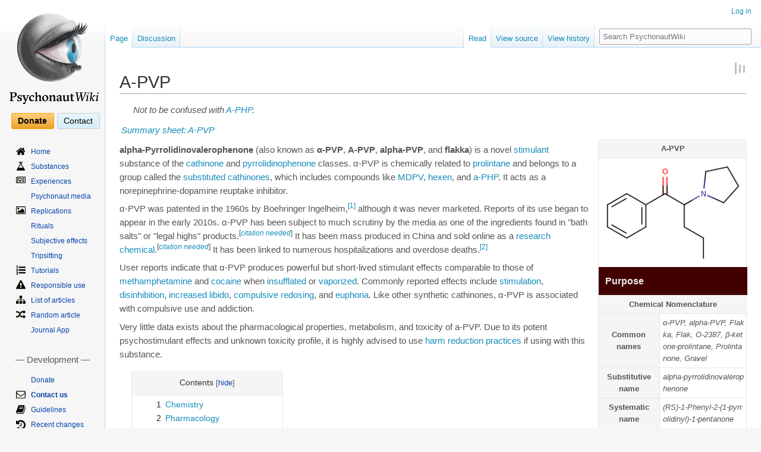

--- FILE ---
content_type: text/html; charset=UTF-8
request_url: https://psychonautwiki.org/wiki/A-PVP
body_size: 77665
content:

<!--
-----BEGIN PGP SIGNED MESSAGE-----
Hash: SHA512

Wait
Notice as the seconds pass by

They mean nothing now
but everything once they've escaped us

Reality is a prison

We are governed by the confines of it's definity
though we live in a world of endless possibility

This being is breaking

it's falling apart and no one can see it

Let me show you a place
free from the limitations of this universe

Take my hand
shatter the bonds of our oppressive existence

We will find ourselves somewhere
a place worlds away from here
-----BEGIN PGP SIGNATURE-----

iQIzBAEBCgAdFiEEBjXNJRcJN6OftTxWrIAGbCMy14QFAlmEkuwACgkQrIAGbCMy
14Rcgg//adn86tR3uyn6BXIGoE/q/RQXjcoD9d1amn7cZsl+WAC/rlcC+R7+wu/H
2PvCq080B1lKCKVNwpwH/JzhWl/za5wnfsv4RJw3RxXJqOMY57MhRE5JKKfmsIRj
AUO08C7JZ0sKh1ubBcdGZx6qPY6iYY3VwB2RxrOHjbzH7ObNvWW7wcMF0AZVtQdI
wf1i1Iclsgo4FiON516PUskMteWKh+EFIO4OOg7Ftm93tv0sO1nnoZi2JJWsjDb7
pal0vgpt7MYfyOOg1TCvDRnL9OhihbwJfG2i1XkYxY2XJ+UDPX3PG7jMcIgTMtKh
2j+Lv98cScjitE7rOqOMP0Rk4K+hYftbn6jS2ObrQZYezJQzJ/+6oVwyzVurqNNs
4D0P7lgLzUv28arVBILYU441hfIdSDS8YMU96jrJsg2PcJmPFVB3I5D97X5K3juB
pfhrqyG15EpYi2gZhzibsIPlRb+x/MBvpDdzQHdhYCzAJCeMPJ56tNMgOfhPJM5R
zkVbvXrFBG9mfVVzPy1iuWvR0FQYW4z2oBLZjY/d6l0fSspJI3S4xEOPT6Z7i3W2
eNWgQ6MgHs4qtN1I1XEJi4MUHCulaGoFfipF1XL6sPEriIA5dY1fw2NFKGo4B0cy
OH3ZVcQAA8uN3Rd5oYJOzunKv+maAKd/m8wqFsFUlXc59wiicKg=
=TPmx
-----END PGP SIGNATURE-----
--><!DOCTYPE html>
<html class="client-nojs" lang="en-GB" dir="ltr">
<head>
<meta charset="UTF-8"/>
<title>A-PVP - PsychonautWiki</title>
<script>document.documentElement.className="client-js";RLCONF={"wgBreakFrames":!1,"wgSeparatorTransformTable":["",""],"wgDigitTransformTable":["",""],"wgDefaultDateFormat":"dmy","wgMonthNames":["","January","February","March","April","May","June","July","August","September","October","November","December"],"wgRequestId":"28670f6261198009c67d7f89","wgCSPNonce":!1,"wgCanonicalNamespace":"","wgCanonicalSpecialPageName":!1,"wgNamespaceNumber":0,"wgPageName":"A-PVP","wgTitle":"A-PVP","wgCurRevisionId":167921,"wgRevisionId":167921,"wgArticleId":9342,"wgIsArticle":!0,"wgIsRedirect":!1,"wgAction":"view","wgUserName":null,"wgUserGroups":["*"],"wgCategories":["CS1 German-language sources (de)","All articles with unsourced statements","Articles with unsourced statements","CS1 maint: Extra text","Psychoactive substance","Stimulant","Pyrrolidinophenone","Research chemical"],"wgPageContentLanguage":"en-gb","wgPageContentModel":"wikitext","wgRelevantPageName":"A-PVP","wgRelevantArticleId":9342,
"wgIsProbablyEditable":!1,"wgRelevantPageIsProbablyEditable":!1,"wgRestrictionEdit":[],"wgRestrictionMove":[],"sdgDownArrowImage":"/w/extensions/SemanticDrilldown/skins/down-arrow.png","sdgRightArrowImage":"/w/extensions/SemanticDrilldown/skins/right-arrow.png","wgMFDisplayWikibaseDescriptions":{"search":!1,"nearby":!1,"watchlist":!1,"tagline":!1},"wgVisualEditor":{"pageLanguageCode":"en-GB","pageLanguageDir":"ltr","pageVariantFallbacks":"en-gb"},"wgEditSubmitButtonLabelPublish":!1};RLSTATE={"site.styles":"ready","noscript":"ready","user.styles":"ready","user":"ready","user.options":"loading","ext.ApprovedRevs":"ready","ext.cite.styles":"ready","skins.vector.styles.legacy":"ready","jquery.makeCollapsible.styles":"ready","mediawiki.toc.styles":"ready","ext.socialprofile.responsive":"ready","ext.MobileDetect.nomobile":"ready","skins.vector.styles.responsive":"ready","ext.visualEditor.desktopArticleTarget.noscript":"ready","ext.smw.style":"ready",
"ext.smw.tooltip.styles":"ready"};RLPAGEMODULES=["ext.smw.style","ext.smw.tooltips","ext.cite.ux-enhancements","smw.entityexaminer","site","mediawiki.page.startup","mediawiki.page.ready","jquery.makeCollapsible","mediawiki.toc","skins.vector.legacy.js","ext.createPage","ext.visualEditor.desktopArticleTarget.init","ext.visualEditor.targetLoader","ext.toctree","ext.relatedArticles.readMore.bootstrap"];</script>
<script>(RLQ=window.RLQ||[]).push(function(){mw.loader.implement("user.options@1hzgi",function($,jQuery,require,module){/*@nomin*/mw.user.tokens.set({"patrolToken":"+\\","watchToken":"+\\","csrfToken":"+\\"});mw.user.options.set({"variant":"en-gb"});
});});</script>
<link rel="stylesheet" href="https://psychonautwiki.org/w/load.php?lang=en-gb&amp;modules=ext.ApprovedRevs%7Cext.MobileDetect.nomobile%7Cext.cite.styles%7Cext.socialprofile.responsive%7Cext.visualEditor.desktopArticleTarget.noscript%7Cjquery.makeCollapsible.styles%7Cmediawiki.toc.styles%7Cskins.vector.styles.legacy%2Cresponsive&amp;only=styles&amp;skin=vector"/>
<link rel="stylesheet" href="https://psychonautwiki.org/w/load.php?lang=en-gb&amp;modules=ext.smw.style%7Cext.smw.tooltip.styles&amp;only=styles&amp;skin=vector"/>
<script async="" src="https://psychonautwiki.org/w/load.php?lang=en-gb&amp;modules=startup&amp;only=scripts&amp;raw=1&amp;skin=vector"></script>
<style>#mw-indicator-mw-helplink {display:none;}</style><style>.nv-view, .nv-talk, .nv-edit { display: none; }

/* Content */
div#mw-content-text { font-size: 14.5px !important; color: #555555;}
p { margin: 10px 0; }
h1, h2, h3, .h1, .h2, .h3 { margin-top: 20px; margin-bottom: 10px; }
h4, h5, h6, .h4, .h5, .h6 { margin-top: 10px; margin-bottom: 10px; }
h1, h2, h3, h4, h5, h6, .h1, .h2, .h3, .h4, .h5, .h6 { font-weight: 400; line-height: 1.2; color: #333333; }
h1 { font-size: 28px; font-family: sans-serif !important; }
h2 { font-size: 24px !important; font-family:sans-serif !important; }
h3 { font-size: 18px !important; }
h4 { font-size: 16px !important; }
h5 { font-size: 14px !important; }
h6 { font-size: 12px !important; }
a { text-decoration: none; }
a:hover { text-decoration: underline; }
a:link { color: #158cba; }
a:visited { color: #0b475e; }
a.new:link { color: #BA0000; }
a.new:visited { color: #A55858; }

.radius { border-radius: 5px; }

pre, .alert-box {
    border: 1px solid #a7a7a7;
    margin-bottom: 20px;
    background-color: #fafafa;
    border-radius: 4px;
    border-width: 1px;
	padding: 5px;
	clear: left;
	overflow: hidden;
}

.alert-box .icon {
	/*width: 100px;*/
	text-align: center;
	vertical-align: bottom;
	/*float: left;*/
}

.alert-box .icon img {
	margin: 0 10px;
}

.alert-box .title {
	padding-top: 0;
	font-size: 14px;
	font-weight: 400;
}

/* justify content of header panels when content is positioned next to higher boxes, streamlining its appearance */
.alert-box.flex table {
        align-self: center;
}

h1.firstheading { border: none; }

h2.title {
	font-size: 28px !important;
	padding: 0;
	margin: 10px 15px;
	margin-bottom: 0;
	border-bottom: none;
}
h2.title .label { background-color: #999999 !important; color: white !important; font-weight: normal; border-bottom: 2px solid #dddddd; padding: 0.2em 0.4em; top: -1em; font-size: 40%; }
.subheader { font-size: 62%;  font-weight: normal; color: #999999; }

/* User Welcome */
/*.mp-welcome-image img { width: 20px; }*/
.mp-welcome-logged-in { }
.total-points { float: left; }
.honorific-level a { float: left; }
.needed-points { float: left; width:340px; }
.mp-welcome-logged-out {
	list-style-type: none;
}
.mp-welcome-logged-out li {
	display: block;
	float:right;
	clear:right;
	margin: 5px;
}
.user-welcome td.avatar { width: 80px; }

/* Main page */
.panel {
	border: 1px solid #e5e5e5;
	margin-bottom: 20px;
	background-color: #fdfdfd;
	border-radius: 4px;
	border-width: 1px;
	padding: 0;
}

.panel h3, .panel h4.panel-header, .panel .heading {
	font-size: 16px !important;
	font-weight: normal;
	background-color: #f0f0f0;
	padding: 10px 15px;
	border-bottom: 1px solid transparent;
	border-top-right-radius: 3px;
	border-top-left-radius: 3px;
    margin-top: 0;
    margin-bottom: 0;
}
.panel h3 .floatright, .panel .heading .floatright { margin: 0 !important; }

.panel h3.red-herring {
	background-color: red;
	color: white;
	font-weight: 700;
}

.panel table.gallery-wrapper {
	border-bottom: 1px solid #dddddd;
	padding: 10px 0 !important;
	text-align: center;
	margin: 0 auto;
	width: 100%;
}
.panel ul.list {
	padding: 10px 15px;
	border-bottom: 1px solid #dddddd;
	margin: 0 !important;
	list-style-position: inside;
}
.panel ul li {
	margin-bottom: 0 !important;
}

h4.panel-subheading {
	font-size: 15px !important;
	font-weight: normal;
	background-color: #FBFBFB;
	padding: 10px 15px;
	border-bottom: 1px solid transparent;
}

p.panel-body {
	padding: 10px 15px;
	border-bottom: 1px solid #dddddd;
	margin: 0 !important;
}
p.panel-abstract {
	padding: 10px 15px;
	border-bottom: 1px solid #dddddd;
	margin: 0 !important;
	font-size: 16px;
}
p.panel-warning {
	padding: 10px 15px;
	margin: 0 !important;
	border-bottom: 1px solid #b75;
	border-top: 1px solid #b75;
	background: #fef7f5;
}
p.panel-warning img {
	padding: 5px;
}

ul.content-table {
	list-style-position: inside;
	margin: 0 !important;
	padding: 0 !important;
	list-style-type: disc !important;
}
ul.featured-table {
	margin: 0 !important;
	padding: 0 !important;
	list-style-type: none !important;
	list-style-image: none !important;
}
ul.featured-table li.featured.list-item ul li img.prestige {
	opacity: .25;
}
ul.featured-table li.featured.list-item ul li:hover img.prestige {
	opacity: .5;
}
ul.content-table li.list-item {
	border-bottom: 1px solid #dddddd;
	padding: 10px 15px;
}
ul.featured-table li.list-item {
	border-bottom: 1px solid #dddddd;
	padding: 10px 15px;
	list-style-type: none !important;
	list-style-image: none !important;
}
ul.featured-table h4 {
	padding: 0 0 5px 0;
}
ul.featured-table li.featured {
	word-wrap: break-word;
}
ul.featured-table li.featured span.right {
	margin-left: 15px;
	float: right;
}
ul.featured-table li.featured h4 {
	margin-top: 0;
}
div.panel-form { padding: 10px 15px; }

p.panel-footer {
	/*font-size: 16px;*/
	background-color: #f5f5f5;
	padding: 10px 15px;
	border-bottom: 1px solid transparent;
	border-bottom-right-radius: 3px;
	border-bottom-left-radius: 3px;
	margin: 0;
}

/* Summary Template */
.summary-panel {
	vertical-align: middle;
	background-color: #E6E6E6;
	text-align: center;
	border-radius:4px;
	/* font-size: 16px !important; */
}

.mp-welcome-logged-out li {
	float: right;
}
.user-welcome {
	margin-bottom: 0;
}

.user-welcome .avatar img {
	background-color: #FFFFFF;
	border: 1px solid #DCDCDC;
	padding: 3px;
}
.user-welcome .user-info p {
	float: left;
	clear: left;
}
.total-points {
	background-color: #CC0000;
	color: #FFFFFF;
	font-weight: bold;
	margin: 0 5px 0 0;
	padding: 1px 5px;
}
.user-level {
	padding: 1px 5px;
	margin: 0 0 0 5px;
}
.needed-points {
	color: #666666;
}
.user-requests {
	vertical-align: top;
	list-style-type: none;
}

/* Forum stuff */
div.wikiforum-avatar-image {
	padding: 10px;
}
div.wikiforum-avatar-image img {
	background-color: #FFFFFF;
	border: 1px solid #DCDCDC;
	padding: 3px;
}
td.mw-wikiforum-thread-main, td.mw-wikiforum-thread-sub {
	word-break: break-word !important;
}

/* Random replications slideshow */

/*.randomreplication  {
	margin: 0 auto;
	border-bottom: 1px solid #dddddd;
}*/
ul.gallery {
	height: auto !important;
	margin: 0 auto !important;
	text-align: center;
}
ul.gallery li.gallerybox {
	margin: 5px !important;
}
ul.gallery li.gallerybox div div.thumb {
	margin: 0 !important;
	padding: 0 !important;

	/*border: none !important;
	background: transparent;*/

	border: 1px solid #e7e7e7;
	background-color: #f5f5f5;
	border-radius: 4px;
	border-width: 0 1px 4px 1px;
}
ul.gallery li.gallerybox div div.thumb div {
	border: none !important;
	background: transparent;
	margin: 0 !important;
	padding: 0 !important;
}
ul.gallery li.gallerybox div div.thumb div a.redirecticon {
	display: none !important;
}
ul.gallery li.gallerybox div div.thumb div a img {
    max-height: 350px;
    width: auto;
}

ul.gallery li.gallerybox div div.gallerytext p {
	text-indent: 0 !important;
	font-size: 11px;
	text-align: justify;
}

div.srf-gallery-slideshow {
	display: flex;
	align-items: center;

	min-height: 470px !important;
}

.thumbinner { background: #ffffff; border: 1px solid #eeeeee; border-radius: 4px; }
.thumbcaption { padding: 9px; color: #555555; font-size: 12px; line-height: 1.5; background: #f5f5f5; }
.tright { margin-left: 20px; margin-bottom: 20px; }
.tleft { margin-right: 20px; margin-bottom: 20px; }

/*
.jcarousel-prev-horizontal, .jcarousel-next-horizontal {
	background-size: 18px 18px !important;
}
.jcarousel-prev-horizontal:hover {
	background: transparent url('/w/extensions/SemanticResultFormats/formats/gallery/resources/images/prev-horizontal.png') no-repeat 0 0 !important;
	background-position: center center !important;
}
.jcarousel-next-horizontal:hover {
	background: transparent url('/w/extensions/SemanticResultFormats/formats/gallery/resources/images/next-horizontal.png') no-repeat 0 0 !important;
	background-position: center center !important;
}
*/

/* Title */
.mp_header {
  width:100%;
  border-spacing:0;
  border: none;
  margin-top:0;
  margin-bottom:1em;
  vertical-align:middle;
}
.mp_header span {
  font-family: sans-serif !important;
}
.mp_title {
  font-size:188%;
  line-height:1.2em;
  height:1.2em;
  padding:.5em, 0, 0, 0;
  width:auto;
  text-align:left;
  padding-top:.1em;
  vertical-align: bottom;
}

.mp_title_underline {
  display:block;
  height:1px;
  background: #FFF;
  background:-moz-linear-gradient( left, #AAAAAA 0%, #FFF 100% );
  background:-o-linear-gradient( left, #AAAAAA 0%, #FFF 100% );
  background:-ms-linear-gradient( left, #AAAAAA 0%, #FFF 100% );
  background:-webkit-gradient(linear, 0% 0%, 100% 0%, from(#AAAAAA), to(#FFF));
  background: linear-gradient( left, #AAAAAA 0%, #FFF 100% );
}


/* Table of Contents */
.toc {
	border: 1px solid #e7e7e7;
	margin: 15px 20px;
	background-color: #ffffff;
	border-radius: 4px;
	border-width: 0 1px 4px 1px;
	padding: 0 !important;
}

.toc ul {
	padding-left: 3em !important;
    padding-right: 2em !important;
}

.toctitle {
	background-color: #f5f5f5;
	padding: 10px 15px;
	border-bottom: 1px solid transparent;
	border-top-right-radius: 3px;
	border-top-left-radius: 3px;
}
.toctitle h2 {
	display: inline;
	font-size: 14px !important;
	font-weight: normal;
	margin-bottom: 0;
}
.toctoggle {
	float: right;
}
.toc ul { list-style-type: none; }

/* CSS placed here will affect users of the Vector skin */

a.mw-wiki-logo { padding-top: 20px !important; }

h3#p-cactions-label { height:39px !important; }
div#mw-panel nav.portal { padding-bottom: 0; margin-bottom: 15px; }
div#mw-panel nav.portal div.body { margin: 0 0 0 0.5em !important; }

nav#p-Navigation ul li, nav#p-Development ul li, nav#p-Community ul li {
    background-position: left top;
    background-repeat: no-repeat;
    padding-top: 3px !important;
    margin-bottom: .5em !important;
}
nav#p-Navigation ul li a, nav#p-Development ul li a, nav#p-Community ul li a {
    margin-left: 25px;
}
nav#p-tb ul li a { margin-left: 0; }

h3#p-Navigation-label, h3#p-Development-label, h3#p-Community-label, h3#p-tb-label {
    margin: 10px 5px !important;
    padding: 0;
}
nav#p-Navigation { background-image: none !important; margin-top: 10px !important; }
h3#p-Navigation-label { display: none; }

li#n-Home {	background-image: url('https://psychonautwiki.org/w/images/2/25/Home.svg'); background-size: 16px auto;}
li#n-List-of-articles {	background-image: url('https://psychonautwiki.org/w/images/5/52/Sitemap.svg'); background-size: 16px auto;}

li#n-Effects {	background-image: url('https://psychonautwiki.org/w/images/0/01/Eye.svg'); background-size: 16px auto;}
li#n-EffectIndex {  background-image: url('https://psychonautwiki.org/w/images/0/01/Eye.svg'); background-size: 16px auto;}
li#n-Effect-Index {  background-image: url('https://psychonautwiki.org/w/images/0/01/Eye.svg'); background-size: 16px auto;}

li#n-Substances {	background-image: url('https://psychonautwiki.org/w/images/0/08/Flask.svg'); background-size: 16px auto;}
li#n-Experiences {	background-image: url('https://psychonautwiki.org/w/images/a/ab/Newspaper-o.svg'); background-size: 16px auto;}
li#n-Replications {	background-image: url('https://psychonautwiki.org/w/images/6/6c/Image.svg'); background-size: 16px auto;}
li#n-Tutorials {	background-image: url('https://psychonautwiki.org/w/images/3/35/List-ol.svg'); background-size: 16px auto;}
li#n-Responsible-use {	background-image: url('https://psychonautwiki.org/w/images/d/d6/Exclamation-triangle.svg'); background-size: 16px auto;}
li#n-Random-article {	background-image: url('https://psychonautwiki.org/w/images/3/37/Random.svg'); background-size: 16px auto;}

li#n-Recent-changes {	background-image: url('https://psychonautwiki.org/w/images/d/d2/History.svg'); background-size: 16px auto;}
li#n-Change-log {	background-image: url('https://psychonautwiki.org/w/images/6/65/Calendar.svg'); background-size: 16px auto;}
li#n-Guidelines {	background-image: url('https://psychonautwiki.org/w/images/3/39/Book.svg'); background-size: 16px auto;}
li#n-To-do-list {	background-image: url('https://psychonautwiki.org/w/images/c/c1/Tasks.svg'); background-size: 16px auto;}
li#n-Issues {	background-image: url('https://psychonautwiki.org/w/images/1/1d/Bug.svg'); background-size: 16px auto;}
li#n-Open-source {	background-image: url('https://psychonautwiki.org/w/images/9/91/Github.svg'); background-size: 16px auto;}
li#n-Backup {	background-image: url('https://psychonautwiki.org/w/images/0/0d/Cloud-download.svg'); background-size: 16px auto;}

li#n-Contact-us {	background-image: url('https://psychonautwiki.org/w/images/a/a4/Envelope-o.svg'); background-size: 16px auto;}
li#n-Good-vibes {	background-image: url('https://psychonautwiki.org/w/images/8/82/Heart-o.svg'); background-size: 16px auto;}
li#n-Games {	background-image: url('https://psychonautwiki.org/w/images/b/be/Gamepad.svg'); background-size: 16px auto;}
li#n-Network {	background-image: url('https://psychonautwiki.org/w/images/6/60/External-link.svg'); background-size: 16px auto;}
li#n-High-scores {	background-image: url('https://psychonautwiki.org/w/images/0/05/Bar-chart.svg'); background-size: 16px auto;}
li#n-Statistics {	background-image: url('https://psychonautwiki.org/w/images/3/39/Line-chart.svg'); background-size: 16px auto;}
li#n-Subreddit {	background-image: url('https://psychonautwiki.org/w/images/4/43/Reddit.svg'); background-size: 16px auto;}
li#n-Imageboard {	background-image: url('https://psychonautwiki.org/w/images/7/78/List-ul.svg'); background-size: 16px auto;}
li#n-Forum {	background-image: url('https://psychonautwiki.org/w/images/9/9d/List-alt.svg'); background-size: 16px auto;}
li#n-Blog {	background-image: url('https://psychonautwiki.org/w/images/4/43/Tumblr.svg'); background-size: auto 16px;}
li#n-Twitter {	background-image: url('https://psychonautwiki.org/w/images/d/db/Twitter.svg'); background-size: 16px auto;}
li#n-Facebook {	background-image: url('https://psychonautwiki.org/w/images/f/f0/Facebook-square.svg'); background-size: 16px auto;}
li#n-Meetups {	background-image: url('https://psychonautwiki.org/w/images/f/fa/Globe.svg'); background-size: 16px auto;}
li#n-Instagram {	background-image: url('https://psychonautwiki.org/w/images/9/96/Instagram.svg'); background-size: 16px auto;}
li#n-DEIS {	background-image: url('https://psychonautwiki.org/w/images/4/43/Tumblr.svg'); background-size: 10px auto;}
li#n-YouTube {	background-image: url('https://psychonautwiki.org/w/images/6/64/Yt-icon.svg'); background-size: 16px auto;}

li#n-Contact-us {
	font-weight: 900;
}

li#n-Network {
	font-weight: 900;
	font-size: 13px;
}

#p-personal ul li:not(#pt-userpage) { background: none;}
h3#p-personal-label { display: none; }

/*li#pt-userpage {	list-style-image: url('/w/images/c/c9/Fa-user.png');}
li#pt-addpersonalurls-notes {	list-style-image: url('/w/images/c/c1/Fa-file-text-o.png');}
li#pt-mytalk {	list-style-image: url('/w/images/c/cb/Fa-comments-o.png');}
li#pt-adminlinks {	list-style-image: url('/w/images/7/76/Fa-tachometer.png');}
li#pt-preferences {	list-style-image: url('/w/images/9/92/Fa-cog.png');}
li#pt-betafeatures {	display: none;}
li#pt-watchlist {	list-style-image: url('/w/images/e/e9/Fa-exclamation-circle.png');}
li#pt-mycontris {	list-style-image: url('/w/images/7/7c/Fa-pencil.png');}
li#pt-logout {	list-style-image: url('/w/images/d/d6/Fa-power-off.png'); }

li#pt-login {	list-style-image: url('/w/images/5/51/Fa-sign-in.png');}
li#pt-createaccount {	list-style-image: url('/w/images/f/f7/Fa-users.png'); }*/

body.page-Donate div.mw-parser-output:nth-child(1) p.panel-body {
    font-size: 16px;
}

/*Make donation link stand out and look less like a menu item*/
div.top-button {
	display: inline;
}

#p-support .body {
    background:none;
    background-image:none !important;
    border:none;
    height:auto;
    margin:auto !important;
    padding-top: 15px;
    padding-bottom: 15px;
    /*padding-top: 10px;
    padding-bottom: 0px;*/
    display: flex;
    width: 139px;
    /*width: 100%;
    flex-flow: column-reverse wrap;*/
}

#p-support .body div {
    flex: 1;
    margin: 0;

    /*margin: 8px auto;*/
}

#p-support .body div a {
    color:black;
    padding: 0.3em 0.75em;
    margin-right: 5px;
    -moz-border-radius: 3px;
    -webkit-border-radius: 3px;
    border-radius: 3px;
    font-size: 14px;
    /*font-weight: bold; */

    /*padding: 5px 25px;*/
}
#p-support .body div#n-button-Donate a {
    background: #FFEFC8;
    background: -moz-linear-gradient(top, #FFDFA8 0%, #FFCE7B 2%, #EBA42D 97%, #B3802B 100%);
    background: -o-linear-gradient(top, #FFDFA8 0%, #FFCE7B 2%, #EBA42D 97%, #B3802B 100%);
    background: -ms-linear-gradient(top, #FFDFA8 0%, #FFCE7B 2%, #EBA42D 97%, #B3802B 100%);
    background: -webkit-gradient(linear, left top, left bottom, color-stop(0.0, #FFDFA8), color-stop(0.02, #FFCE7B), color-stop(0.97, #EBA42D), color-stop(1.0, #B3802B));
    background: linear-gradient(top, #FFDFA8 0%, #FFCE7B 2%, #EBA42D 97%, #B3802B 100%);
    border: 1px solid #FFA500;

    font-weight: 800;
}

#p-support .body div#n-button-Contact a  {
    background: rgb(233,246,253); /* Old browsers */
    background: -moz-linear-gradient(top, rgba(233,246,253,1) 0%, rgba(211,238,251,1) 100%); /* FF3.6+ */
    background: -webkit-gradient(linear, left top, left bottom, color-stop(0%,rgba(233,246,253,1)), color-stop(100%,rgba(211,238,251,1))); /* Chrome,Safari4+ */
    background: -webkit-linear-gradient(top, rgba(233,246,253,1) 0%,rgba(211,238,251,1) 100%); /* Chrome10+,Safari5.1+ */
    background: -o-linear-gradient(top, rgba(233,246,253,1) 0%,rgba(211,238,251,1) 100%); /* Opera 11.10+ */
    background: -ms-linear-gradient(top, rgba(233,246,253,1) 0%,rgba(211,238,251,1) 100%); /* IE10+ */
    background: linear-gradient(to bottom, rgba(233,246,253,1) 0%,rgba(211,238,251,1) 100%); /* W3C */
    filter: progid:DXImageTransform.Microsoft.gradient( startColorstr='#e9f6fd', endColorstr='#d3eefb',GradientType=0 ); /* IE6-9 */
    border: 1px solid #CCC;
}

#p-support .body div#n-button-Donate a:focus,
#p-support .body div#n-button-Donate a:hover {
    outline: none;
    text-decoration:none;
    background: #FFDFA8;
    background: -moz-linear-gradient(top, #FFDFA8 0%, #FFD794 2%, #EBAD44 97%, #B3802B 100%);
    background: -ms-linear-gradient(top, #FFDFA8 0%, #FFD794 2%, #EBAD44 97%, #B3802B 100%);
    background: -o-linear-gradient(top, #FFDFA8 0%, #FFD794 2%, #EBAD44 97%, #B3802B 100%);
    background: -webkit-gradient(linear, left top, left bottom, color-stop(0.0, #FFDFA8), color-stop(0.02, #FFD794), color-stop(0.97, #EBAD44), color-stop(1.0, #B3802B));
    background: linear-gradient(top, #FFDFA8 0%, #FFD794 2%, #EBAD44 97%, #B3802B 100%);
}
#p-support .body div#n-button-Contact a:focus,
#p-support .body div#n-button-Contact a:hover {
    outline: none;
    text-decoration:none;
background: rgb(237,248,253); /* Old browsers */
background: -moz-linear-gradient(top, rgba(237,248,253,1) 0%, rgba(219,242,251,1) 100%); /* FF3.6+ */
background: -webkit-gradient(linear, left top, left bottom, color-stop(0%,rgba(237,248,253,1)), color-stop(100%,rgba(219,242,251,1))); /* Chrome,Safari4+ */
background: -webkit-linear-gradient(top, rgba(237,248,253,1) 0%,rgba(219,242,251,1) 100%); /* Chrome10+,Safari5.1+ */
background: -o-linear-gradient(top, rgba(237,248,253,1) 0%,rgba(219,242,251,1) 100%); /* Opera 11.10+ */
background: -ms-linear-gradient(top, rgba(237,248,253,1) 0%,rgba(219,242,251,1) 100%); /* IE10+ */
background: linear-gradient(to bottom, rgba(237,248,253,1) 0%,rgba(219,242,251,1) 100%); /* W3C */
filter: progid:DXImageTransform.Microsoft.gradient( startColorstr='#edf8fd', endColorstr='#dbf2fb',GradientType=0 ); /* IE6-9 */
}
#p-support .body div#n-button-Donate a:active {
    background: #FFDFA8;
    background: -moz-linear-gradient(bottom, #FFDFA8 0%, #FFCE7B 2%, #EBA42D 97%, #B3802B 100%);
    background: -ms-linear-gradient(bottom, #FFDFA8 0%, #FFCE7B 2%, #EBA42D 97%, #B3802B 100%);
    background: -o-linear-gradient(bottom, #FFDFA8 0%, #FFCE7B 2%, #EBA42D 97%, #B3802B 100%);
    background: -webkit-gradient(linear, left bottom, left top, color-stop(0.0, #FFDFA8), color-stop(0.02, #FFCE7B), color-stop(0.97, #EBA42D), color-stop(1.0, #B3802B));
    background: linear-gradient(bottom, #FFDFA8 0%, #FFCE7B 2%, #EBA42D 97%, #B3802B 100%);
}
#p-support .body div#n-button-Contact a:active {
background: #feffff; /* Old browsers */
background: -moz-linear-gradient(top,  #feffff 0%, #d2ebf9 100%); /* FF3.6+ */
background: -webkit-gradient(linear, left top, left bottom, color-stop(0%,#feffff), color-stop(100%,#d2ebf9)); /* Chrome,Safari4+ */
background: -webkit-linear-gradient(top,  #feffff 0%,#d2ebf9 100%); /* Chrome10+,Safari5.1+ */
background: -o-linear-gradient(top,  #feffff 0%,#d2ebf9 100%); /* Opera 11.10+ */
background: -ms-linear-gradient(top,  #feffff 0%,#d2ebf9 100%); /* IE10+ */
background: linear-gradient(to bottom,  #feffff 0%,#d2ebf9 100%); /* W3C */
filter: progid:DXImageTransform.Microsoft.gradient( startColorstr='#feffff', endColorstr='#d2ebf9',GradientType=0 ); /* IE6-9 */
}
#p-support h5, #p-button-Contact h5 {
    display:none !important;
}

/* Tabs */
div#left-navigation ul li a, div#right-navigation ul li a { color: #158cba; }
div#left-navigation ul li a:visited, div#right-navigation ul li a:visited { color: #0b475e; }

div#left-navigation ul li.new a, div#right-navigation ul li.new a { color: #BA0000; }
div#left-navigation ul li.new a:visited, div#right-navigation ul li.new a:visited { color: #A55858; }

/* Interwiki favicons */
#bodyContent a[href *="drugs-forum.com"] {
	background: url("https://psychonautwiki.org/w/images/2/2f/Drugs-forum.bmp") center right no-repeat;
	background-size: 16px;
	padding-right: 18px;
}
#bodyContent a[href *="erowid.org"] {
	background: url("https://psychonautwiki.org/w/images/a/a8/Erowid.png") center right no-repeat;
	background-size: 16px;
	padding-right: 18px;
}
#bodyContent a[href *="wikipedia.org"] {
	background: url("https://psychonautwiki.org/w/images/2/28/Wikipedia.svg") center right no-repeat;
	background-size: 16px;
	padding-right: 18px;
}
#bodyContent a[href *="bluelight.org"] {
	background: url("https://psychonautwiki.org/w/images/e/eb/Bluelighticon.png") center right no-repeat;
	background-size: 16px;
	padding-right: 18px;
}
#bodyContent a[href *="tripsit.me"] {
	background: url("https://psychonautwiki.org/w/images/a/a1/Tripsit.png") center right no-repeat;
	background-size: 16px;
	padding-right: 18px;
}
#bodyContent a[href *="isomerdesign.com"] {
	background: url("https://psychonautwiki.org/w/images/9/9d/Isomerdesign.ico") center right no-repeat;
	background-size: 16px;
	padding-right: 18px;
}
#bodyContent a[href *="disregardeverythingisay.com"] {
	background: url("https://psychonautwiki.org/w/images/8/8d/Deislogo.png") center right no-repeat;
	background-size: 16px;
	padding-right: 18px;
}

#bodyContent a[href *=".onion"] {
	background: url("https://psychonautwiki.org/w/images/d/d4/Onion.ico") center right no-repeat;
	background-size: 16px;
	padding-right: 18px;
}

/* Event calendar help class */
.fc-view-basicWeek {
  width:100%;
  height:200px;
}

/* Random Quote */
#mw-data-after-content {
	float: right;
	font-size: 10px;
	font-style: italic;
	font-family: serif;
	clear: both;
}

/*Media queries*/
/*Full screen*/
@media all and (min-width: 1200px) {
  .adk_mp_right {
  width:60%;
  padding-left:0.2em;
  float:right;
  }

  .adk_mp_left {
  width:40%;
  padding-right:0.2em;
  }

  .adk_mp_portal_right {
  width:50%;
  float:right;
  }

  .adk_mp_portal_left {
  width:50%;
  }
}

/*Medium screen*/
@media all and (min-width: 901px) and (max-width: 1199px) {
  .adk_mp_right {
  width:50%;
  padding-left:0.2em;
  float:right;
  }

  .adk_mp_left {
  width:50%;
  padding-right:0.2em;
  }

  .adk_mp_portal_right {
  	margin-left:0;
  }

  .adk_mp_portal_left {
  margin-right:0;
  }
}
/*Mobile screen*/
@media all and (max-width: 900px) {
  .adk_mp_right {
  }

  .adk_mp_left {
  }

  .adk_wigo_icon {
  float:left;
  }

  .adk_wigo_blurb {
  display:none;
  }

  .adk_portal_list {
  display:none;
  }
}

.user-board-message-body img {
	max-width: 100%;
}

.wikiEditor-ui-buttons {
	display: none !important;
}

.ContactPage {
    line-height: 1;
}
.ContactPage *,
.ContactPage *:before,
.ContactPage *:after {
    box-sizing: border-box;
}

.ContactPage .container {
    display: block;

    padding: 0 20px;
    margin: 0 auto;
}

@media screen and (max-width: 1020px) {
    .ContactPage .container {
        width: auto;
    }
}

@media screen and (max-width: 735px) {
    .ContactPage .container {
        padding: 0 20px;
    }
}

.ContactPage * {
    -webkit-text-size-adjust: 100%;
    vertical-align: top;
}

.ContactPage {
    font-family: helvetica;
    font-weight: normal;
    font-size: 14px;
    line-height: 1.3;
    text-align: center;
    margin: 0 auto;
    color: #333;
}

.ContactPage h3 {
    color: #205081;
    font-weight: normal;
    /*text-align: left;*/
    text-rendering: optimizelegibility;

    z-index: 100;
}

.ContactPage a {
    color: #5e8ec0;
    cursor: pointer;
    outline: none;
    text-align: inherit;
    text-decoration: none;
    line-height: inherit;
}

.ContactPage img {
    text-align: inherit;
    vertical-align: top;
    border: none;
    max-width: 100%;
    height: auto;
}

.ContactPage .PaneContent {
    text-align: left;
}

.ContactPage .PaneContent a {
    color: #3271B3;
    outline: medium none;
    text-decoration: none;
}

.ContactPage ::-webkit-input-placeholder {
    color: #aaa;
    font-weight: normal;
}

.ContactPage :-moz-placeholder {
    color: #aaa;
    font-weight: normal;
}

.ContactPage ::-moz-placeholder {
    color: #aaa;
    font-weight: normal;
}

.ContactPage :-ms-input-placeholder {
    color: #aaa;
    font-weight: normal;
}

.ContactPage .PaneContent {
    float: left;

    min-height: 450px;
}

@media screen and (max-width: 800px) {
    .ContactPage .PaneContent {
        width: 70%;
    }
}

@media screen and (max-width: 670px) {
    .ContactPage .PaneContent {
        width: 65%;
    }
}

@media screen and (max-width: 640px) {
    .ContactPage .PaneContent {
        float: none;
        width: 100%;
    }
}

.ContactPage {
    position: relative;
}

.ContactPage > .container {
    padding: 20px 20px 40px 20px;
}

@media screen and (max-width: 640px) {
    .ContactPage .PaneContent {
        margin-left: 0px;
    }
}

.ContactPage .PersonContainer {
    position: relative;
    padding-top: 160px;
    width: 33.33333%;
    float: left;
    margin-bottom: 50px;
    margin-top: 0px;

    min-width: 220px;
}

@media only screen and (max-width: 950px) {
    .ContactPage .PersonContainer {
        width: 50%;
        padding-left: 20px;
    }
}

@media only screen and (max-width: 440px) {
    .ContactPage .PersonContainer {
        width: 100%;
        padding-left: 50px;
    }
}

.ContactPage .PersonContainer h3 {
    margin: 0;
    position: relative;
    color: #205081;
    font-size: 20px;
}

@media only screen and (max-width: 680px) {
    .ContactPage .PersonContainer h3 {
        font-size: 16px;
    }
}

.ContactPage .PersonContainer .PersonJob {
    text-transform: none;
    color: #707070;
    display: block;
    margin-top: -5px;
}

.ContactPage .PersonContainer .PersonTitle {
    display: block;
    text-transform: none;
    font-size: 16px;
    color: #707070;
    line-height: 20px;
}

.ContactPage .PersonContainer.placeholder {
    min-width: 33.33333%;
}

@media only screen and (max-width: 680px) {
    .ContactPage .PersonContainer .PersonTitle {
        font-size: 14px;
    }
}

@media only screen and (max-width: 740px) {
    .ContactPage .PersonContainer h3 {
        font-size: 15px;
    }

    .ContactPage .PersonContainer .PersonTitle {
        font-size: 14px;
    }
}

.ContactPage .PersonName2 {
    color: #205081;
    font-weight: 700;
}

.ContactPage .PersonDetailsContainer {
    overflow: hidden;
}

.ContactPage .PersonPhoto {
    display: block;
    float: left;
    padding-top: 0px;
    width: 100%;
    margin-right: 20px;
    padding-bottom: 20px;
    position: absolute;
    top: 0;
    left: 0;
}

.ContactPage .PersonPhoto {
    border: none;
}

@media only screen and (max-width: 950px) {
    .ContactPage .PersonPhoto {
        padding-left: 20px;
    }
}

@media only screen and (max-width: 440px) {
    .ContactPage .PersonPhoto {
        padding-left: 50px;
    }
}

.ContactPage .PersonPhoto pre {
	background-color: transparent;
}

.ContactPage .PersonPhoto img {
    width: 120px;
    border-radius: 50%;
}

.ContactPage .PersonGenericContainer {
	display: flex;
	flex-flow: row wrap;
	padding-top: 25px;

	max-width: 600px;

	justify-content: center;
	align-self: center;
}

.ContactPage pre {
    border-radius: inherit;
    border-width: inherit;
    padding: inherit;
    clear: none;
    overflow: inherit;
}

.ContactPage pre:hover {
    -webkit-box-shadow: none;
    -moz-box-shadow: initial;
    box-shadow: none;
}

/* THIS WILL BREAK THE CONTACT PAGE IF A NEW HEADER IS INTENTIONALLY ADDED, REMOVE THIS IF NEEDED  */

body.page-Contact_us #mw-content-text > h2:nth-child(1) {
    display: none !important;
}

body.page-Contact_us div.mw-content-text p.panel-body {
    font-size: 15px;
    text-rendering: optimizelegibility;
}

/* Design improvements to patrol page */

/*.diff .patrollink, #mw-diff-ntitle4 {
    display: none;
}*/

.diff .patrollink, .diff .approvelink, .diff .ext-approved-revs-approval-span {
	color: transparent;
}

.diff .ext-approved-revs-approval-span {
        display: block;
}

.diff a.ext-approved-revs-approval-link {
        margin: 20px;
}

.diff .patrollink a, .diff .approvelink a, .diff a.ext-approved-revs-approval-link, input[name=wpPatrolEndorse], input[name=wpPatrolRevert], input[name=wpPatrolSkip] {
    background: transparent;
    border-radius: 4px;
    border: 1px solid #e85d00;
    color: #e85d00;
    display: inline-block;
    font-family: "SF Pro Text","SF Pro Icons","Helvetica Neue","Helvetica","Arial",sans-serif;
    font-size: 17px;
    font-weight: 400;
    letter-spacing: -.021em;
    line-height: 1.52947;
    margin-top: 15px;
    padding-bottom: 4px;
    padding-left: 15px;
    padding-right: 15px;
    padding-top: 3px;
    white-space: nowrap;
}

/* katharsis dashboard (visitor information) */

.rx-katharsis-container .panel.radius {
    border: 0;
}

.rx-katharsis-container .panel-header {
    margin-bottom: 0;
    padding: 0.5em;
    margin: 0;
    line-height: 1;
    font-size: 20px !important;
    border: 0;
    text-align: center;
}

.rx-katharsis-container .panel-header .value-item {
    font-weight: 700;
    display: block;
    font-size: 28px;
}

.rx-katharsis-container .panel-header .value-label {
    display: block;
    font-size: 15px;
}

.rx-katharsis-container iframe {
	width: 100%;
	border: none;
	margin: 10px;
}

/* ROATable: readability enhancements */

.mw-collapsed > tbody > .ROAHeaderRow {
	border-color: gray;
}

:not(.mw-collapsed) > tbody > .ROAHeaderRow {
	border-color: green;
}

.ROAHeaderRow {
	border-top: 1px solid;
	border-left: 3px solid;
	border-radius: 2px;
}

.ROASubHeaderRow, .ROASectionRow, .ROATable tr.dosechart {
	border-left: 2px solid;
}
/* See [[mw:Reference Tooltips]] */

.referencetooltip {
        position: absolute;
        list-style: none;
        list-style-image: none;
        opacity: 0;
        font-size: 10px;
        margin: 0;
        z-index: 5;
        padding: 0;
}
.referencetooltip li {
        border: #080086 2px solid;
        max-width: 260px;
        padding: 10px 8px 13px 8px;
        margin: 0px;
        background-color: #F7F7F7;
        -webkit-box-shadow: 2px 4px 2px rgba(0,0,0,0.3);
        -moz-box-shadow: 2px 4px 2px rgba(0,0,0,0.3);
        box-shadow: 2px 4px 2px rgba(0,0,0,0.3);
}
.referencetooltip li+li {
        margin-left: 7px;
        margin-top: -2px;
        border: 0;
        padding: 0;
        height: 3px;
        width: 0px;
        background-color: transparent;
        -webkit-box-shadow: none;
        -moz-box-shadow: none;
        box-shadow: none;
        border-top: 12px #080086 solid;
        border-right: 7px transparent solid;
        border-left: 7px transparent solid;
}
.referencetooltip>li+li::after {
        content: '';
        border-top: 8px #F7F7F7 solid;
        border-right: 5px transparent solid;
        border-left: 5px transparent solid;
        margin-top: -12px;
        margin-left: -5px;
        z-index: 1;
        height: 0px;
        width: 0px;
        display: block;
}
.client-js body .referencetooltip li li {
        border: none;
        -webkit-box-shadow: none;
        -moz-box-shadow: none;
        box-shadow: none;
        height: auto;
        width: auto;
        margin: auto;
        padding: 0;
        position: static;
}
.RTflipped {
        padding-top: 13px;
}
.referencetooltip.RTflipped li+li {
        position: absolute;
        top: 2px;
        border-top: 0;
        border-bottom: 12px #080086 solid;
}
.referencetooltip.RTflipped li+li::after {
        border-top: 0;
        border-bottom: 8px #F7F7F7 solid;
        position: absolute;
        margin-top: 7px;
}
.RTsettings {
        float: right;
        height: 24px;
        width: 24px;
        cursor: pointer;
        background-image: url(//upload.wikimedia.org/wikipedia/commons/thumb/7/77/Gear_icon.svg/24px-Gear_icon.svg.png);
        background-image: linear-gradient(transparent, transparent), url(//upload.wikimedia.org/wikipedia/commons/7/77/Gear_icon.svg);
        margin-top: -9px;
        margin-right: -7px;
        -webkit-transition: opacity 0.15s;
        -moz-transition: opacity 0.15s;
        -ms-transition: opacity 0.15s;
        -o-transition: opacity 0.15s;
        transition: opacity 0.15s;
        opacity: 0.6;
        filter: alpha(opacity=60);
}
.RTsettings:hover {
        opacity: 1;
        filter: alpha(opacity=100);
}
.RTTarget {
        border: #080086 2px solid;
}

/* start: Tweaks by apx */

/* Performance hack: force browsers to enable 3d acceleration by faking a 3d translation */
body {
	-webkit-transform: translateZ(0);
	-moz-transform: translateZ(0);
	-ms-transform: translateZ(0);
	-o-transform: translateZ(0);
	transform: translateZ(0);
}

/* Responsive panels */

.flex {
    display: flex;
}

.flex-centered {
    display: flex;
    justify-content: center;
}

.flex-centered.vertical-center {
    vertical-align: middle;
}

.flex-centered.items-align-center {
    align-items: center;
}

.flex-panel {
    display: flex;

    /*
        Align all items in rows and wrap them
        when an item would be outside of the
        total width of the page
    */
    flex-flow: row wrap;
}

.flex-panel > .flex-column {
    /*
        One column should take 1 part in the
        alignment:

        column(1) | column(1) | column(1)

        column(1) |      column(2)      | column(1)
    */
    flex: 1;

    /* prevent browsers from shrinking items below 200px */
    min-width: 200px;
}

/* applies to both the whole table and the columns */
.flex-panel.space-between,
.flex-panel > .flex-column.space-between {
    /*
        When there is more space available than
        the total space of all items, spread them
        out, leaving white space in the middle.

        item(1) | item(1)       item(1) | item(1)
    */
    justify-content: space-between;
}

.flex-panel.align-column,
.flex-panel > .flex-column.align-column {
    /* align all items as column: only one can be in any given row */
    flex-flow: column wrap;
}

.flex-panel.align-row,
.flex-panel > .flex-column.align-row {
    /*
        This is default, but sometimes you want to override a setting
        that was imposed by a parent element, for instance when a column
        format was enforced by a media query. While this is useful in most
        situations, the autoformatting might break many structures that
        benefit from a row-alignment.
    */

    /* align all items as row: try to fit as many items into a row as possible */
    flex-flow: column wrap;
}

.flex-panel.row-reverse,
.flex-panel > .flex-column.row-reverse {
    /* reverse all items in a row, while still maintaining column order */
    flex-direction: row-reverse;
}

.flex-panel > .flex-column.header-only {
    min-width: 200px;

    /*
        Add some margin to seperate the headings
        from the other headings

                   0px
                ._______.
        \3C - 10px |_______| 10px ->
                  10px
    */
    margin: 0 10px 0 10px;
}

.flex-panel > .flex-column.two-columns {
    /* see '.flex-panel > .flex-column' for explanation */
    flex: 2;
}

.flex-panel > .flex-column.flex-images {
    /*
        make the images in a listing auto align

        example use:

        \3C div class='flex-panel'>
            \3C div class='flex-column flex-images'>
                [[File:foo.jpg|100px|thumbnail|love]]
                [[File:foo.jpg|100px|thumbnail|is]]
                [[File:foo.jpg|100px|thumbnail|everywhere]]
            \3C /div>
        \3C /div>
    */
    display: flex;
    flex-flow: row wrap;
}

.flex-panel > .flex-column.wide {
    /* prevent browsers from shrinking items below 300px */
    min-width: 300px;
}

.flex-panel > .flex-column.wider {
    /* prevent browsers from shrinking items below 350px */
    min-width: 350px;
}

.flex-panel > .flex-column.very-wide {
    /* prevent browsers from shrinking items below 400px */
    min-width: 400px;
}

.flex-panel > .flex-column.very-very-wide {
    /* prevent browsers from shrinking items below 450px */
    min-width: 450px;
}

.flex-panel > .flex-column.huge {
    /* prevent browsers from shrinking items below 500px */
    min-width: 500px;
}

.flex-panel > .flex-column > .panel {
    /*
        This is a tricky one.

        We introduced flexible columns, so that there can
        be multiple distinctive columns:

        column(1) |      column(2)      | column(1)

        When we assign a flex: 1; to each panel, the panels
        will align inside the column to fill out all avail-
        able space.

        That is, if we have a column that has enough width
        to fit more than a single item, each item will use
        an equal share of width:

        column(1) |      column(2)      | column(1)
         item(1)  |  item(1)   item(1)  |  item(1)
    */
    flex: 1;

    /* keep all panels seperated by 10px */
    margin: 10px;
}

.flex-panel > .flex-column .icon a {
	margin-right: 50px;
}

.mw-ui-container .captcha > p, .mw-ui-container .captcha label {
    display: auto !important;
}

/* page submission */

.alert-box .createpageform {
    display: flex !important;
    justify-content: flex-start;
}

.alert-box .createpageform .pagenameinput {
  -webkit-appearance: none;

  border: 1px solid #cccccc;
  -webkit-box-sizing: border-box;
  -moz-box-sizing: border-box;
  box-sizing: border-box;

  padding: .3em .3em .3em .6em;
  vertical-align: middle;
  border-radius: 2px;
  -webkit-transition: border 0.2s cubic-bezier(0.39,0.575,0.565,1),box-shadow 0.2s cubic-bezier(0.39,0.575,a0.565,1);
  -moz-transition: border 0.2s cubic-bezier(0.39,0.575,0.565,1),box-shadow 0.2s cubic-bezier(0.39,0.575,0.565,1);
  -o-transition: border 0.2s cubic-bezier(0.39,0.575,0.565,1),box-shadow 0.2s cubic-bezier(0.39,0.575,0.565,1);
  transition: border 0.2s cubic-bezier(0.39,0.575,0.565,1),box-shadow 0.2s cubic-bezier(0.39,0.575,0.565,1);
}

/* from total width make button 1 of 3 parts */
.alert-box .createpageform input[name="createpage"] {
  border: 1px solid #cccccc;
  background-color: rgba(204, 204, 204, 0.21);

  -webkit-appearance: none;
  -webkit-box-sizing: border-box;
  -moz-box-sizing: border-box;
  box-sizing: border-box;

  border-radius: 2px;
}

/* warning */

.alert-box.alert-warning .title {
    /* Make all titles red */
    color: red;
}

.alert-box.alert-warning.black-title .title {
    color: black;
}

/* recent changes panel */

.mp-recentchanges div > div[id], .mw-special-Recentchanges #mw-content-text div > div[id] {
    margin: 10px 0;
    padding: 10px 0;

    border: solid black;
    border-width: 2px 0 2px 0;
}

@media only screen and (max-device-width: 667px) {
    /* applies to non-mobilefrontend on mobile devices */
    body.skin-vector .flex-panel > .flex-column.huge {
        min-width: inherit;
    }
}

.user-info .needed-points {
    /* prevents linebreaking of level description on main page */
    width: auto !important;
}

/* end: Tweaks by apx */

table#InfoTable {
    float: right;
    border: 1px solid #e7e7e7;
    margin-bottom: 20px;
    margin-left: 20px;
    background-color: #ffffff;
    border-radius: 4px;
    border-width: 1px 1px;
    padding: 0 !important;
    max-width: 250px;
    display: flex;
    margin-left: 15px;
}
table#InfoTable tr {
    font-size: 13px !important;
    display: flex;
    border-top: 1px solid #e7e7e7;
}
table#InfoTable tr.SubstanceTitle {
    border: none !important;
}
table#InfoTable th {
    background-color: #f5f5f5;
    font-weight: bold;
    font-size: 13px;
}
table#InfoTable th.Header, table#InfoTable th.SubHeader1, table#InfoTable th.SubHeader2 {
    display: flex;
    border-radius: 0px;
    flex: 1;
    background: #f5f5f5;
    padding: 5px !important;
    align-items: center;
    justify-content: center;
}
table#InfoTable th.RowHeader {
    flex: 1;
    background: #f5f5f5;
    border-right: 1px solid #e7e7e7;
    padding: 5px !important;
    border-radius: 0px;
    display: flex;
    align-items: center;
    justify-content: center;
}
table#InfoTable td.RowValues {
    flex: 1.5;
    display: flex;
    align-items: center;
    justify-content: center;
    padding: 5px;

    flex-flow: wrap;

    word-break: break-all;
}
table#InfoTable td.Image {
    text-align: center;
    width: 100%;
    max-width: 230px
    margin: 0 auto;
    padding: 10px;
}
/* overrides when labelled image is used in ISB */
table#InfoTable td.Image div.thumbinner {
    width: 230px !important;
    padding: 0;
    border: none;
}
table#InfoTable td.Image img {
	max-width: 230px;
	height: auto;
}
table#InfoTable td.Caption {
    text-align: center;
    font-style: italic;
    flex: 1;
    padding: 5px !important;
    background: white;
}
table#InfoTable td p {
	/* TODO: remove */
    display: none;
}

/* ROA table */

table#InfoTable > tbody > tr > td.ROAHeader {
	padding: 0;
}

table#InfoTable table.ROATable {
    padding: 0;
}

table#InfoTable table.ROATable th {
	flex: 1;
}

table#InfoTable table.ROATable td.ROAHeader {
    padding: 0;
}

table#InfoTable table.ROATable th.ROASubHeader {
    background: #ddd;
}

/* Dangerous interactions aren't part of a ROA table */

table#InfoTable th.SBInteractionLabel {
    flex: 1;
}

table#InfoTable th.SBInteractionLabel.SBInteractionUncertain {
    flex: 1;
    background: #d5c625 url('[data-uri]') 8px 50% no-repeat;
    background-size: 14px;
}

table#InfoTable th.SBInteractionLabel.SBInteractionUnsafe {
    flex: 1;
    background: #d98427 url('[data-uri]') 8px 50% no-repeat;
    background-size: 14px;
}

table#InfoTable th.SBInteractionLabel.SBInteractionDangerous {
    flex: 1;
    background: #e0000d url('[data-uri]') 8px 50% no-repeat;
    background-size: 12px;
}

table#InfoTable th.SBInteractionLabel > a {
    color: #F8F5FA;
    line-height: 24px;
}

table#InfoTable table.ROATable th.ROARowHeader {
	background: #f5f5f5;

	align-items: center;
	justify-content: center;
	display:flex;
}

table#InfoTable table.ROATable td.ROACaption {
    background: #eee;
    text-align: center;
    font-style: italic;
}

table#InfoTable table.ROATable.pw-disclaimer {
    display: flex;
    padding: 0;
}

table#InfoTable table.ROATable td.th.ROAHeader {
	padding: 0;
}

table#InfoTable table.ROATable.pw-disclaimer td.ROACaption {
	padding: 0 5px;
    font-size: 10px;
    font-style: normal;
}

table#InfoTable table.ROATable.pw-disclaimer td.ROACaption p {
	display: block;
}

table#InfoTable table.ROATable.pw-safe-use {
    display: flex;
    padding: 0;
}

table#InfoTable table.ROATable.pw-safe-use td.ROACaption {
	font-style: normal;
}

table#InfoTable table.ROATable.pw-safe-use td.ROACaption p {
    display: block;
    margin: 5px;
}

table#InfoTable table.ROATable.mw-collapsible {
    padding: 0;
    display: flex;
}

table#InfoTable table.ROATable.mw-collapsible th.ROAHeader {
    background: #f5f5f5;
    flex: 1;
    text-align: left;
    padding: 5px;
    font-size: 14px;
}

table#InfoTable table.ROATable tbody {
	padding: 0;
    flex: 1;
}

/* =============== */
/* From Wikipedia: */
/* =============== */

/* Default styling for HTML elements */
dfn {
    font-style: inherit;  /* Reset default styling for \3C dfn> */
}
q {
    quotes: '"' '"' "'" "'";  /* Straight quote marks for \3C q> */
}
blockquote {
    /* This forces a new Block Formatting Context,
     * avoiding collision of background of blockquote with floating elements */
    overflow: hidden;
}

/* Main page fixes */
#interwiki-completelist {
    font-weight: bold;
}
body.page-Main_Page #ca-delete {
    display: none !important;
}
body.page-Main_Page #mp-topbanner {
    clear: both;
}

/* Edit window toolbar */
#toolbar {
    height: 22px;
    margin-bottom: 6px;
}

/* Highlight data points in the info action if specified in the URL */
body.action-info :target {
    background: #DEF;
}

/* Highlight clicked reference in blue to help navigation */
ol.references li:target,
sup.reference:target,
span.citation:target {
    background-color: #DEF;
}

/* Ensure refs in table headers and the like aren't bold or italic */
sup.reference {
    font-weight: normal;
    font-style: normal;
}

/* Allow hidden ref errors to be shown by user CSS */
span.brokenref {
    display: none;
}

/* Styling for citations (CSS3). Breaks long urls, etc., rather than overflowing box */
.citation {
    word-wrap: break-word;
}

/* For linked citation numbers and document IDs, where
   the number need not be shown on a screen or a handheld,
   but should be included in the printed version */
@media screen, handheld {
    .citation .printonly {
        display: none;
    }
}

/* Reset top margin for lists embedded in columns */
div.columns {
    margin-top: 0.3em;
}
div.columns dl,
div.columns ol,
div.columns ul {
    margin-top: 0;
}

/* Avoid elements from breaking between columns */
.nocolbreak,
div.columns li,
div.columns dd dd {
    -webkit-column-break-inside: avoid;
    page-break-inside: avoid;
    break-inside: avoid-column;
}

/* Style for [[Template:Flowlist]] that Lets lists flow around floating objecs */
.flowlist ul {
    overflow-x: hidden;
    margin-left: 0;
    padding-left: 1.6em;
}
.flowlist ol {
    overflow-x: hidden;
    margin-left: 0;
    padding-left: 3.2em;
}
.flowlist dl {
    overflow-x: hidden;
}

/* Style for horizontal lists (separator following item).
   IE8-specific classes are assigned in [[MediaWiki:Common.js/IEFixes.js]].
   @source mediawiki.org/wiki/Snippets/Horizontal_lists
   @revision 6 (2014-05-09)
   @author [[User:Edokter]]
 */
.hlist dl,
.hlist ol,
.hlist ul {
    margin: 0;
    padding: 0;
}
/* Display list items inline */
.hlist dd,
.hlist dt,
.hlist li {
    margin: 0;
    display: inline;
}
/* Display nested lists inline */
.hlist.inline,
.hlist.inline dl,
.hlist.inline ol,
.hlist.inline ul,
.hlist dl dl, .hlist dl ol, .hlist dl ul,
.hlist ol dl, .hlist ol ol, .hlist ol ul,
.hlist ul dl, .hlist ul ol, .hlist ul ul {
    display: inline;
}
/* Generate interpuncts */
.hlist dt:after {
    content: ": ";
}
.hlist dd:after,
.hlist li:after {
    content: " · ";
    font-weight: bold;
}
.hlist dd:last-child:after,
.hlist dt:last-child:after,
.hlist li:last-child:after {
    content: none;
}
/* For IE8 */
.hlist dd.hlist-last-child:after,
.hlist dt.hlist-last-child:after,
.hlist li.hlist-last-child:after {
    content: none;
}
/* Add parentheses around nested lists */
.hlist dd dd:first-child:before, .hlist dd dt:first-child:before, .hlist dd li:first-child:before,
.hlist dt dd:first-child:before, .hlist dt dt:first-child:before, .hlist dt li:first-child:before,
.hlist li dd:first-child:before, .hlist li dt:first-child:before, .hlist li li:first-child:before {
    content: " (";
    font-weight: normal;
}
.hlist dd dd:last-child:after, .hlist dd dt:last-child:after, .hlist dd li:last-child:after,
.hlist dt dd:last-child:after, .hlist dt dt:last-child:after, .hlist dt li:last-child:after,
.hlist li dd:last-child:after, .hlist li dt:last-child:after, .hlist li li:last-child:after {
    content: ") ";
    font-weight: normal;
}
/* For IE8 */
.hlist dd dd.hlist-last-child:after, .hlist dd dt.hlist-last-child:after, .hlist dd li.hlist-last-child:after,
.hlist dt dd.hlist-last-child:after, .hlist dt dt.hlist-last-child:after, .hlist dt li.hlist-last-child:after,
.hlist li dd.hlist-last-child:after, .hlist li dt.hlist-last-child:after, .hlist li li.hlist-last-child:after {
    content: ") ";
    font-weight: normal;
}
/* Put ordinals in front of ordered list items */
.hlist ol {
    counter-reset: listitem;
}
.hlist ol > li {
    counter-increment: listitem;
}
.hlist ol > li:before {
    content: " " counter(listitem) " ";
    white-space: nowrap;
}
.hlist dd ol > li:first-child:before,
.hlist dt ol > li:first-child:before,
.hlist li ol > li:first-child:before {
    content: " (" counter(listitem) " ";
}

/* Unbulleted lists */
.plainlist ol,
.plainlist ul {
    line-height: inherit;
    list-style: none none;
    margin: 0;
}
.plainlist ol li,
.plainlist ul li {
    margin-bottom: 0;
}

/* Default style for navigation boxes */
.navbox {                     /* Navbox container style */
    border: 1px solid #aaa;
    width: 100%;
    margin: auto;
    clear: both;
    font-size: 88%;
    text-align: center;
    padding: 1px;
}

/*.navbox td, .navbox th { padding: 0; }
.navbox-subgroup { margin-bottom: 0; }*/

.navbox-inner,
.navbox-subgroup {
    width: 100%;
}
.navbox-group,
.navbox-title,
.navbox-abovebelow {
    padding: 0.25em 1em;      /* Title, group and above/below styles */
    line-height: 1.5em;
    text-align: center;
}
th.navbox-group {             /* Group style */
    white-space: nowrap;
    /* @noflip */
    text-align: right;
}
.navbox,
.navbox-subgroup {
    background: #fdfdfd;      /* Background color */
}
.navbox-list {
    line-height: 1.8em;
    border-color: #fdfdfd;    /* Must match background color */
}
.navbox th,
.navbox-title {
    background: #ccccff;      /* Level 1 color */
}
.navbox-abovebelow,
th.navbox-group,
.navbox-subgroup .navbox-title {
    background: #ddddff;      /* Level 2 color */
}
.navbox-subgroup .navbox-group,
.navbox-subgroup .navbox-abovebelow {
    background: #e6e6ff;      /* Level 3 color */
}
.navbox-even {
    background: #f7f7f7;      /* Even row striping */
}
.navbox-odd {
    background: transparent;  /* Odd row striping */
}
table.navbox + table.navbox {  /* Single pixel border between adjacent navboxes */
    margin-top: -1px;          /* (doesn't work for IE6, but that's okay)       */
}
.navbox .hlist td dl,
.navbox .hlist td ol,
.navbox .hlist td ul,
.navbox td.hlist dl,
.navbox td.hlist ol,
.navbox td.hlist ul {
    /*padding: 0.125em 0;*/       /* Adjust hlist padding in navboxes */
    padding: 0;
}
ol + table.navbox,
ul + table.navbox {
    margin-top: 0.5em;        /* Prevent lists from clinging to navboxes */
}

/* Default styling for Navbar template */
.navbar {
    display: inline;
    font-size: 88%;
    font-weight: normal;
}
.navbar ul {
    display: inline;
    white-space: nowrap;
}
.mw-body-content .navbar ul {
    line-height: inherit;
}
.navbar li {
    word-spacing: -0.125em;
}
.navbar.mini li span {
  font-variant: small-caps;
}
/* Navbar styling when nested in infobox and navbox */
.infobox .navbar {
    font-size: 100%;
}
.navbox .navbar {
    display: block;
    font-size: 100%;
}
.navbox-title .navbar {
    /* @noflip */
    float: left;
    /* @noflip */
    text-align: left;
    /* @noflip */
    margin-right: 0.5em;
    width: 6em;
}

/* 'show'/'hide' buttons created dynamically by the CollapsibleTables javascript
   in [[MediaWiki:Common.js]] are styled here so they can be customised. */
.collapseButton {
    /* @noflip */
    float: right;
    font-weight: normal;
    /* @noflip */
    margin-left: 0.5em;
    /* @noflip */
    text-align: right;
    width: auto;
}
/* In navboxes, the show/hide button balances the v·d·e links
   from [[Template:Navbar]], so they need to be the same width. */
.navbox .collapseButton {
    width: 6em;
}

/* Styling for JQuery makeCollapsible, matching that of collapseButton */
.mw-collapsible-toggle {
    font-weight: normal;
    /* @noflip */
    text-align: right;
}
.navbox .mw-collapsible-toggle {
    width: 6em;
}

/* Infobox template style */
.infobox {
    border: 1px solid #aaa;
    background-color: #f9f9f9;
    color: black;
    /* @noflip */
    margin: 0.5em 0 0.5em 1em;
    padding: 0.2em;
    /* @noflip */
    float: right;
    /* @noflip */
    clear: right;
    /* @noflip */
    text-align: left;
    font-size: 88%;
    line-height: 1.5em;
}
.infobox caption {
    font-size: 125%;
    font-weight: bold;
}
.infobox td,
.infobox th {
    vertical-align: top;
}
.infobox.bordered {
    border-collapse: collapse;
}
.infobox.bordered td,
.infobox.bordered th {
    border: 1px solid #aaa;
}
.infobox.bordered .borderless td,
.infobox.bordered .borderless th {
    border: 0;
}

.infobox.sisterproject {
    width: 20em;
    font-size: 90%;
}

.infobox.standard-talk {
    border: 1px solid #c0c090;
    background-color: #f8eaba;
}
.infobox.standard-talk.bordered td,
.infobox.standard-talk.bordered th {
    border: 1px solid #c0c090;
}

/* styles for bordered infobox with merged rows */
.infobox.bordered .mergedtoprow td,
.infobox.bordered .mergedtoprow th {
    border: 0;
    border-top: 1px solid #aaa;
    /* @noflip */
    border-right: 1px solid #aaa;
}

.infobox.bordered .mergedrow td,
.infobox.bordered .mergedrow th {
    border: 0;
    /* @noflip */
    border-right: 1px solid #aaa;
}

/* Styles for geography infoboxes, eg countries,
   country subdivisions, cities, etc.            */
.infobox.geography {
    border-collapse: collapse;
    line-height: 1.2em;
    font-size: 90%;
}

.infobox.geography  td,
.infobox.geography  th {
    border-top: 1px solid #aaa;
    padding: 0.4em 0.6em 0.4em 0.6em;
}
.infobox.geography .mergedtoprow td,
.infobox.geography .mergedtoprow th {
    border-top: 1px solid #aaa;
    padding: 0.4em 0.6em 0.2em 0.6em;
}

.infobox.geography .mergedrow td,
.infobox.geography .mergedrow th {
    border: 0;
    padding: 0 0.6em 0.2em 0.6em;
}

.infobox.geography .mergedbottomrow td,
.infobox.geography .mergedbottomrow th {
    border-top: 0;
    border-bottom: 1px solid #aaa;
    padding: 0 0.6em 0.4em 0.6em;
}

.infobox.geography .maptable td,
.infobox.geography .maptable th {
    border: 0;
    padding: 0;
}

/* Normal font styling for table row headers with scope="row" tag */
.wikitable.plainrowheaders th[scope=row] {
    font-weight: normal;
    /* @noflip */
    text-align: left;
}

/* Lists in data cells are always left-aligned */
.wikitable td ul,
.wikitable td ol,
.wikitable td dl {
    /* @noflip */
    text-align: left;
}
/* ...unless they also use the hlist class */
.toc.hlist ul,
#toc.hlist ul,
.wikitable.hlist td ul,
.wikitable.hlist td ol,
.wikitable.hlist td dl {
    text-align: inherit;
}

/* Icons for medialist templates [[Template:Listen]],
   [[Template:Multi-listen_start]], [[Template:Video]],
   [[Template:Multi-video_start]] */
div.listenlist {
    background: url("https://psychonautwiki.org/w/images/4/47/Sound-icon.svg") no-repeat scroll 0 0 transparent;
    background-size: 30px;
    padding-left: 40px;
}

/* Fix for hieroglyphs specificality issue in infoboxes ([[Bugzilla:41869]]) */
table.mw-hiero-table td {
    vertical-align: middle;
}

/* Style rules for media list templates */
div.medialist {
    min-height: 50px;
    margin: 1em;
    /* @noflip */
    background-position: top left;
    background-repeat: no-repeat;
}
div.medialist ul {
    list-style-type: none;
    list-style-image: none;
    margin: 0;
}
div.medialist ul li {
    padding-bottom: 0.5em;
}
div.medialist ul li li {
    font-size: 91%;
    padding-bottom: 0;
}

/* Change the external link icon to an Adobe icon for all PDF files
   in browsers that support these CSS selectors, like Mozilla and Opera */
div#content a[href$=".pdf"].external,
div#content a[href*=".pdf?"].external,
div#content a[href*=".pdf#"].external,
div#content a[href$=".PDF"].external,
div#content a[href*=".PDF?"].external,
div#content a[href*=".PDF#"].external,
div#mw_content a[href$=".pdf"].external,
div#mw_content a[href*=".pdf?"].external,
div#mw_content a[href*=".pdf#"].external,
div#mw_content a[href$=".PDF"].external,
div#mw_content a[href*=".PDF?"].external,
div#mw_content a[href*=".PDF#"].external {
    background: url("//upload.wikimedia.org/wikipedia/commons/2/23/Icons-mini-file_acrobat.gif") no-repeat right;
    /* @noflip */
    padding-right: 18px;
}

/* Change the external link icon to an Adobe icon anywhere the PDFlink class
   is used (notably Template:PDFlink). This works in IE, unlike the above. */
div#content span.PDFlink a,
div#mw_content span.PDFlink a {
    background: url("https://psychonautwiki.org/w/images/2/23/Icons-mini-file_acrobat.gif") no-repeat right;
    /* @noflip */
    padding-right: 18px;
}

/* Content in columns with CSS instead of tables ([[Template:Columns]]) */
div.columns-2 div.column {
    /* @noflip */
    float: left;
    width: 50%;
    min-width: 300px;
}
div.columns-3 div.column {
    /* @noflip */
    float: left;
    width: 33.3%;
    min-width: 200px;
}
div.columns-4 div.column {
    /* @noflip */
    float: left;
    width: 25%;
    min-width: 150px;
}
div.columns-5 div.column {
    /* @noflip */
    float: left;
    width: 20%;
    min-width: 120px;
}

/* Messagebox templates */
.messagebox {
    border: 1px solid #aaa;
    background-color: #f9f9f9;
    width: 80%;
    margin: 0 auto 1em auto;
    padding: .2em;
}
.messagebox.merge {
    border: 1px solid #c0b8cc;
    background-color: #f0e5ff;
    text-align: center;
}
.messagebox.cleanup {
    border: 1px solid #9f9fff;
    background-color: #efefff;
    text-align: center;
}
.messagebox.standard-talk {
    border: 1px solid #c0c090;
    background-color: #f8eaba;
    margin: 4px auto;
}
/* For old WikiProject banners inside banner shells. */
.mbox-inside .standard-talk,
.messagebox.nested-talk {
    border: 1px solid #c0c090;
    background-color: #f8eaba;
    width: 100%;
    margin: 2px 0;
    padding: 2px;
}
.messagebox.small {
    width: 238px;
    font-size: 85%;
    /* @noflip */
    float: right;
    clear: both;
    /* @noflip */
    margin: 0 0 1em 1em;
    line-height: 1.25em;
}
.messagebox.small-talk {
    width: 238px;
    font-size: 85%;
    /* @noflip */
    float: right;
    clear: both;
    /* @noflip */
    margin: 0 0 1em 1em;
    line-height: 1.25em;
    background: #F8EABA;
}

/* Cell sizes for ambox/tmbox/imbox/cmbox/ombox/fmbox/dmbox message boxes */
th.mbox-text, td.mbox-text {   /* The message body cell(s) */
    border: none;
    /* @noflip */
    padding: 0.25em 0.9em;     /* 0.9em left/right */
    width: 100%;               /* Make all mboxes the same width regardless of text length */
}
td.mbox-image {                /* The left image cell */
    border: none;
    /* @noflip */
    padding: 2px 0 2px 0.9em;  /* 0.9em left, 0px right */
    text-align: center;
}
td.mbox-imageright {           /* The right image cell */
    border: none;
    /* @noflip */
    padding: 2px 0.9em 2px 0;  /* 0px left, 0.9em right */
    text-align: center;
}
td.mbox-empty-cell {           /* An empty narrow cell */
    border: none;
    padding: 0;
    width: 1px;
}

/* Article message box styles */
table.ambox {
    margin: 0 10%;                  /* 10% = Will not overlap with other elements */
    border: 1px solid #aaa;
    /* @noflip */
    border-left: 10px solid #1e90ff;  /* Default "notice" blue */
    background: #fbfbfb;
}
table.ambox + table.ambox {      /* Single border between stacked boxes. */
    margin-top: -1px;
}
.ambox th.mbox-text,
.ambox td.mbox-text {            /* The message body cell(s) */
    padding: 0.25em 0.5em;       /* 0.5em left/right */
}
.ambox td.mbox-image {           /* The left image cell */
    /* @noflip */
    padding: 2px 0 2px 0.5em;    /* 0.5em left, 0px right */
}
.ambox td.mbox-imageright {      /* The right image cell */
    /* @noflip */
    padding: 2px 0.5em 2px 0;    /* 0px left, 0.5em right */
}

table.ambox-notice {
    /* @noflip */
    border-left: 10px solid #1e90ff;    /* Blue */
}
table.ambox-speedy {
    /* @noflip */
    border-left: 10px solid #b22222;    /* Red */
    background: #fee;                   /* Pink */
}
table.ambox-delete {
    /* @noflip */
    border-left: 10px solid #b22222;    /* Red */
}
table.ambox-content {
    /* @noflip */
    border-left: 10px solid #f28500;    /* Orange */
}
table.ambox-style {
    /* @noflip */
    border-left: 10px solid #f4c430;    /* Yellow */
}
table.ambox-move {
    /* @noflip */
    border-left: 10px solid #9932cc;    /* Purple */
}
table.ambox-protection {
    /* @noflip */
    border-left: 10px solid #bba;       /* Gray-gold */
}

/* Image message box styles */
table.imbox {
    margin: 4px 10%;
    border-collapse: collapse;
    border: 3px solid #1e90ff;    /* Default "notice" blue */
    background: #fbfbfb;
}
.imbox .mbox-text .imbox {  /* For imboxes inside imbox-text cells. */
    margin: 0 -0.5em;       /* 0.9 - 0.5 = 0.4em left/right.        */
    display: block;         /* Fix for webkit to force 100% width.  */
}
.mbox-inside .imbox {       /* For imboxes inside other templates.  */
    margin: 4px;
}

table.imbox-notice {
    border: 3px solid #1e90ff;    /* Blue */
}
table.imbox-speedy {
    border: 3px solid #b22222;    /* Red */
    background: #fee;             /* Pink */
}
table.imbox-delete {
    border: 3px solid #b22222;    /* Red */
}
table.imbox-content {
    border: 3px solid #f28500;    /* Orange */
}
table.imbox-style {
    border: 3px solid #f4c430;    /* Yellow */
}
table.imbox-move {
    border: 3px solid #9932cc;    /* Purple */
}
table.imbox-protection {
    border: 3px solid #bba;       /* Gray-gold */
}
table.imbox-license {
    border: 3px solid #88a;       /* Dark gray */
    background: #f7f8ff;          /* Light gray */
}
table.imbox-featured {
    border: 3px solid #cba135;    /* Brown-gold */
}

/* Category message box styles */
table.cmbox {
    margin: 3px 10%;
    border-collapse: collapse;
    border: 1px solid #aaa;
    background: #DFE8FF;    /* Default "notice" blue */
}

table.cmbox-notice {
    background: #D8E8FF;    /* Blue */
}
table.cmbox-speedy {
    margin-top: 4px;
    margin-bottom: 4px;
    border: 4px solid #b22222;    /* Red */
    background: #FFDBDB;          /* Pink */
}
table.cmbox-delete {
    background: #FFDBDB;    /* Red */
}
table.cmbox-content {
    background: #FFE7CE;    /* Orange */
}
table.cmbox-style {
    background: #FFF9DB;    /* Yellow */
}
table.cmbox-move {
    background: #E4D8FF;    /* Purple */
}
table.cmbox-protection {
    background: #EFEFE1;    /* Gray-gold */
}

/* Other pages message box styles */
table.ombox {
    margin: 4px 10%;
    border-collapse: collapse;
    border: 1px solid #aaa;       /* Default "notice" gray */
    background: #f9f9f9;
}

table.ombox-notice {
    border: 1px solid #aaa;       /* Gray */
}
table.ombox-speedy {
    border: 2px solid #b22222;    /* Red */
    background: #fee;             /* Pink */
}
table.ombox-delete {
    border: 2px solid #b22222;    /* Red */
}
table.ombox-content {
    border: 1px solid #f28500;    /* Orange */
}
table.ombox-style {
    border: 1px solid #f4c430;    /* Yellow */
}
table.ombox-move {
    border: 1px solid #9932cc;    /* Purple */
}
table.ombox-protection {
    border: 2px solid #bba;       /* Gray-gold */
}

/* Talk page message box styles */
table.tmbox {
    margin: 4px 10%;
    border-collapse: collapse;
    border: 1px solid #c0c090;    /* Default "notice" gray-brown */
    background: #f8eaba;
}
.mediawiki .mbox-inside .tmbox { /* For tmboxes inside other templates. The "mediawiki" class ensures that */
    margin: 2px 0;               /* this declaration overrides other styles (including mbox-small above)   */
    width: 100%;                 /* For Safari and Opera */
}
.mbox-inside .tmbox.mbox-small { /* "small" tmboxes should not be small when  */
    line-height: 1.5em;          /* also "nested", so reset styles that are   */
    font-size: 100%;             /* set in "mbox-small" above.                */
}

table.tmbox-speedy {
    border: 2px solid #b22222;    /* Red */
    background: #fee;             /* Pink */
}
table.tmbox-delete {
    border: 2px solid #b22222;    /* Red */
}
table.tmbox-content {
    border: 2px solid #f28500;    /* Orange */
}
table.tmbox-style {
    border: 2px solid #f4c430;    /* Yellow */
}
table.tmbox-move {
    border: 2px solid #9932cc;    /* Purple */
}
table.tmbox-protection,
table.tmbox-notice {
    border: 1px solid #c0c090;    /* Gray-brown */
}

/* Disambig and set index box styles */
table.dmbox {
    clear: both;
    margin: 0.9em 1em;
    border-top: 1px solid #ccc;
    border-bottom: 1px solid #ccc;
    background: transparent;
}

/* Footer and header message box styles */
table.fmbox {
    clear: both;
    margin: 0.2em 0;
    width: 100%;
    border: 1px solid #aaa;
    background: #f9f9f9;     /* Default "system" gray */
}
table.fmbox-system {
    background: #f9f9f9;
}
table.fmbox-warning {
    border: 1px solid #bb7070;  /* Dark pink */
    background: #ffdbdb;        /* Pink */
}
table.fmbox-editnotice {
    background: transparent;
}
/* Div based "warning" style fmbox messages. */
div.mw-warning-with-logexcerpt,
div.mw-lag-warn-high,
div.mw-cascadeprotectedwarning,
div#mw-protect-cascadeon,
div.titleblacklist-warning {
    clear: both;
    margin: 0.2em 0;
    border: 1px solid #bb7070;
    background: #ffdbdb;
    padding: 0.25em 0.9em;
}
/* Div based "system" style fmbox messages.
   Used in [[MediaWiki:Readonly lag]]. */
div.mw-lag-warn-normal,
div.fmbox-system {
    clear: both;
    margin: 0.2em 0;
    border: 1px solid #aaa;
    background: #f9f9f9;
    padding: 0.25em 0.9em;
}

/* These mbox-small classes must be placed after all other
   ambox/tmbox/ombox etc classes. "body.mediawiki" is so
   they override "table.ambox + table.ambox" above. */
body.mediawiki table.mbox-small {   /* For the "small=yes" option. */
    /* @noflip */
    clear: right;
    /* @noflip */
    float: right;
    /* @noflip */
    margin: 4px 0 4px 1em;
    width: 238px;
    font-size: 88%;
    line-height: 1.25em;
}
body.mediawiki table.mbox-small-left {   /* For the "small=left" option. */
    /* @noflip */
    margin: 4px 1em 4px 0;
    width: 238px;
    border-collapse: collapse;
    font-size: 88%;
    line-height: 1.25em;
}

body.mediawiki .mw-headline a {
	text-decoration: none;
}

body.mediawiki .mw-headline a > img {
	max-width: 250px;
}

/* Style for compact ambox */
/* Hide the images */
.compact-ambox table .mbox-image,
.compact-ambox table .mbox-imageright,
.compact-ambox table .mbox-empty-cell {
    display: none;
}
/* Remove borders, backgrounds, padding, etc. */
.compact-ambox table.ambox {
    border: none;
    border-collapse: collapse;
    background: transparent;
    margin: 0 0 0 1.6em !important;
    padding: 0 !important;
    width: auto;
    display: block;
}
body.mediawiki .compact-ambox table.mbox-small-left {
    font-size: 100%;
    width: auto;
    margin: 0;
}
/* Style the text cell as a list item and remove its padding */
.compact-ambox table .mbox-text {
    padding: 0 !important;
    margin: 0 !important;
}
.compact-ambox table .mbox-text-span {
    display: list-item;
    line-height: 1.5em;
    list-style-type: square;
    list-style-image: url("https://psychonautwiki.org/w/images/1/17/Bullet.gif");
}
.skin-vector .compact-ambox table .mbox-text-span {
    list-style-type: disc;
    list-style-image: url("https://psychonautwiki.org/w/images/e/ef/Bullet-icon.png");
}
/* Allow for hiding text in compact form */
.compact-ambox .hide-when-compact {
    display: none;
}

/* Remove default styles for [[MediaWiki:Noarticletext]]. */
div.noarticletext {
    border: none;
    background: transparent;
    padding: 0;
}

/* Hide (formatting) elements from screen, but not from screenreaders */
.visualhide {
    position: absolute;
    left: -10000px;
    top: auto;
    width: 1px;
    height: 1px;
    overflow: hidden;
}

/* Bold save button */
#wpSave {
    font-weight: bold;
}

/* class hiddenStructure is defunct. See [[Wikipedia:hiddenStructure]] */
.hiddenStructure {
    display: inline !important;
    color: #f00;
    background-color: #0f0;
}

/* suppress missing interwiki image links where #ifexist cannot
   be used due to high number of requests see .hidden-redlink on
   [[m:MediaWiki:Common.css]] */
.check-icon a.new {
    display: none;
    speak: none;

}

/* Removes underlines from certain links */
.nounderlines a,
.IPA a:link, .IPA a:visited {
    text-decoration: none !important;
}

/* Standard Navigationsleisten, aka box hiding thingy
   from .de.  Documentation at [[Wikipedia:NavFrame]]. */
div.NavFrame {
    margin: 0;
    padding: 4px;
    border: 1px solid #aaa;
    text-align: center;
    border-collapse: collapse;
    font-size: 95%;
}
div.NavFrame + div.NavFrame {
    border-top-style: none;
    border-top-style: hidden;
}
div.NavPic {
    background-color: #fff;
    margin: 0;
    padding: 2px;
    /* @noflip */
    float: left;
}
div.NavFrame div.NavHead {
    height: 1.6em;
    font-weight: bold;
    background-color: #ccf;
    position: relative;
}
div.NavFrame p,
div.NavFrame div.NavContent,
div.NavFrame div.NavContent p {
    font-size: 100%;
}
div.NavEnd {
    margin: 0;
    padding: 0;
    line-height: 1px;
    clear: both;
}
a.NavToggle {
    position: absolute;
    top: 0;
    /* @noflip */
    right: 3px;
    font-weight: normal;
    font-size: 90%;
}

/* Hatnotes and disambiguation notices */
.rellink,
.dablink,
.hatnote {
    font-style: italic;
}
.rellink i,
.dablink i,
.hatnote i {
    font-style: normal;
}
div.rellink,
div.dablink,
div.hatnote {
    /* @noflip */
    padding-left: 1.6em;
    margin-bottom: 0.5em;
}

/* Allow transcluded pages to display in lists rather than a table.
   Compatible in Firefox; incompatible in IE6. */
.listify td    { display: list-item; }
.listify tr    { display: block; }
.listify table { display: block; }

/* Geographical coordinates defaults. See [[Template:Coord/link]]
   for how these are used. The classes "geo", "longitude", and
   "latitude" are used by the [[Geo microformat]]. */
.geo-default, .geo-dms, .geo-dec  { display: inline; }
.geo-nondefault, .geo-multi-punct { display: none; }
.longitude, .latitude             { white-space: nowrap; }

/* When \3C div class="nonumtoc"> is used on the table of contents,
   the ToC will display without numbers */
.nonumtoc .tocnumber {
    display: none;
}
.nonumtoc #toc ul,
.nonumtoc .toc ul {
    line-height: 1.5em;
    list-style: none none;
    margin: .3em 0 0;
    padding: 0;
}
.hlist.nonumtoc #toc ul ul,
.hlist.nonumtoc .toc ul ul {
    /* @noflip */
    margin: 0;
}

/* Allow limiting of which header levels are shown in a TOC;
   \3C div class="toclimit-3">, for instance, will limit to
   showing ==headings== and ===headings=== but no further
   (as long as there are no =headings= on the page, which
   there shouldn't be according to the MoS). */
.toclimit-2 .toclevel-1 ul,
.toclimit-3 .toclevel-2 ul,
.toclimit-4 .toclevel-3 ul,
.toclimit-5 .toclevel-4 ul,
.toclimit-6 .toclevel-5 ul,
.toclimit-7 .toclevel-6 ul {
    display: none;
}

/* Styling for Template:Quote */
blockquote.templatequote {
     margin-top: 0;
}
blockquote.templatequote div.templatequotecite {
    line-height: 1.5em;
    /* @noflip */
    text-align: left;
    /* @noflip */
    padding-left: 1.6em;
    margin-top: 0;
}

/* User block messages */
div.user-block {
    padding: 5px;
    margin-bottom: 0.5em;
    border: 1px solid #A9A9A9;
    background-color: #FFEFD5;
}

/* Prevent line breaks in silly places:
   1) Where desired
   2) Links when we don't want them to
   3) Bold "links" to the page itself
   4) Ref tags with group names \3C ref group="Note"> --> "[Note 1]" */
.nowrap,
.nowraplinks a,
.nowraplinks .selflink,
sup.reference a {
    white-space: nowrap;
}
/* But allow wrapping where desired: */
.wrap,
.wraplinks a {
    white-space: normal;
}

/* For template documentation */
.template-documentation {
    clear: both;
    margin: 1em 0 0 0;
    border: 1px solid #aaa;
    background-color: #ecfcf4;
    padding: 1em;
}

/* Inline divs in ImageMaps (code borrowed from de.wiki) */
.imagemap-inline div {
    display: inline;
}

/* Increase the height of the image upload box */
#wpUploadDescription {
    height: 13em;
}

/* Minimum thumb width */
.thumbinner {
    min-width: 100px;
}

/* Makes the background of a framed image white instead of gray.
   Only visible with transparent images. */
div.thumb .thumbimage {
    background-color: #fff;
}

/* The backgrounds for galleries. */
div#content .gallerybox div.thumb {
    /* Light gray padding */
    /*background-color: #F9F9F9;*/
}
/* Put a chequered background behind images, only visible if they have transparency.
   '.filehistory a img' and '#file img:hover' are handled by MediaWiki core (as of 1.19) */
.gallerybox .thumb img {
    background: #fff url("https://psychonautwiki.org/w/images/5/5d/Checker-16x16.png") repeat;
}
/* But not on articles, user pages, portals or with opt-out. */
.ns-0 .gallerybox .thumb img,
.ns-2 .gallerybox .thumb img,
.ns-100 .gallerybox .thumb img,
.nochecker .gallerybox .thumb img {
    background: #fff;
}

/* Prevent floating boxes from overlapping any category listings,
   file histories, edit previews, and edit [Show changes] views. */
#mw-subcategories, #mw-pages, #mw-category-media,
#filehistory, #wikiPreview, #wikiDiff {
    clear: both;
}

body.rtl #mw-articlefeedbackv5, body.rtl #mw-articlefeedback {
    display: block;   /* Override inline block mode */
    margin-bottom: 1em;
    /* @noflip */
    clear: right;     /* Clear any info boxes that stick out */
    /* @noflip */
    float: right;     /* Prevents margin collapsing */
}

/* Selectively hide headers in WikiProject banners */
.wpb .wpb-header             { display: none; }
.wpbs-inner .wpb .wpb-header { display: block; }     /* for IE */
.wpbs-inner .wpb .wpb-header { display: table-row; } /* for real browsers */
.wpbs-inner .wpb-outside     { display: none; }      /* hide things that should only display outside shells */

/* Styling for Abuse Filter tags */
.mw-tag-markers {
    font-family:sans-serif;
    font-style:italic;
    font-size:90%;
}

/* Hide stuff meant for accounts with special permissions. Made visible again in
   [[MediaWiki:Group-sysop.css]], [[MediaWiki:Group-accountcreator.css]],
   [[MediaWiki:Group-templateeditor.css]] and [[Mediawiki:Group-autoconfirmed.css]]. */
.sysop-show,
.accountcreator-show,
.templateeditor-show,
.autoconfirmed-show {
    display: none;
}

/**
 * Hide the redlink generated by {{Editnotice}},
 * this overrides the ".sysop-show { display: none; }" above that applies
 * to the same link as well.
 *
 * See [[bugzilla:43013]].
 */
.ve-ui-mwNoticesPopupTool-item .editnotice-redlink, .mw-ve-editNotice .editnotice-redlink {
    display: none !important;
}

/* Remove bullets when there are multiple edit page warnings */
ul.permissions-errors > li {
    list-style: none none;
}
ul.permissions-errors {
    margin: 0;
}

/* No linewrap on the labels of the login/signup page */
body.page-Special_UserLogin .mw-label label,
body.page-Special_UserLogin_signup .mw-label label {
    white-space: nowrap;
}

/* Pie chart test: Transparent borders */
.transborder {
    border: solid transparent;
}
* html .transborder {  /* IE6 */
    border: solid #000001;
    filter: chroma(color=#000001);
}

/* Styling for updated markers on watchlist, history and recent/related changes.
   Bullets are handled in skin-specific stylesheets. */
.updatedmarker {
    background-color: transparent;
    color: #006400;
}
li.mw-changeslist-line-watched .mw-title,
table.mw-changeslist-line-watched .mw-title,
table.mw-enhanced-watch .mw-enhanced-rctime {
    font-weight: normal;
}

/* Generic class for Times-based serif, texhtml class for inline math */
.times-serif,
span.texhtml {
    font-family: "Nimbus Roman No9 L", "Times New Roman", Times, serif;
    font-size: 118%;
    line-height: 1.35em;
}
span.texhtml {
    white-space: nowrap;
}
span.texhtml span.texhtml {
    font-size: 100%;
}

/* Force tabular and lining display for digits and texhtml */
.digits,
.texhtml {
    -moz-font-feature-settings: "lnum", "tnum";
    -webkit-font-feature-settings: "lnum", "tnum";
    font-feature-settings: "lnum", "tnum";
}

/* Display tabs with 4 spaces, see [[Bugzilla:57824]] and [[Bugzilla:57825]] */
div.mw-geshi div,
div.mw-geshi div pre,
span.mw-geshi,
pre.source-css,
pre.source-javascript,
pre.source-lua {
    -moz-tab-size: 4;
    -o-tab-size: 4;
    tab-size: 4;
}

/* Fix styling of transcluded prefindex tables */
table#mw-prefixindex-list-table,
table#mw-prefixindex-nav-table {
    width: 98%;
}

/* For portals, added 2011-12-07 -bv
   On wide screens, show these as two columns
   On narrow and mobile screens, let them collapse into a single column */
.portal-column-left {
    float: left;
    width: 50%;
}
.portal-column-right {
    float: right;
    width: 49%;
}
.portal-column-left-wide {
    float: left;
    width: 60%;
}
.portal-column-right-narrow {
    float: right;
    width: 39%;
}
.portal-column-left-extra-wide {
    float: left;
    width: 70%;
}
.portal-column-right-extra-narrow {
    float: right;
    width: 29%;
}
@media only screen and (max-width: 800px) {
    /* Decouple the columns on narrow screens */
    .portal-column-left,
    .portal-column-right,
    .portal-column-left-wide,
    .portal-column-right-narrow,
    .portal-column-left-extra-wide,
    .portal-column-right-extra-narrow {
        float: inherit;
        width: inherit;
    }
}

/* For announcements */
#bodyContent .letterhead {
    background-image:url('https://psychonautwiki.org/w/images/e/e0/Tan-page-corner.png');
    background-repeat:no-repeat;
    padding: 2em;
    background-color: #faf9f2;
}

/* Tree style lists */
.treeview ul {
    padding: 0;
    margin: 0;
}
.treeview li {
    padding: 0;
    margin: 0;
    list-style-type: none;
    list-style-image: none;
    zoom: 1; /* BE KIND TO IE6 */;
}
.treeview li li {
    background: url("https://psychonautwiki.org/w/images/f/f2/Treeview-grey-line.png") no-repeat 0 -2981px;
    /* @noflip */
    padding-left: 20px;
    text-indent: 0.3em;
}
.treeview li li.lastline {
    background-position: 0 -5971px
}
.treeview li.emptyline > ul {
    /* @noflip */
    margin-left: -1px;
}
.treeview li.emptyline > ul > li:first-child {
    background-position: 0 9px
}

/* hidden sortkey for tablesorter */
td .sortkey,
th .sortkey {
    display: none;
    speak: none;
}

/* Make it possible to hide checkboxes in \3C inputbox> */
.inputbox-hidecheckboxes form .inputbox-element {
    display: none !important;
}

/* Hide charinsert base for those not using the gadget */
#editpage-specialchars {
    display: none;
}

/* work-around for [[bugzilla:23965]] (Kaltura advertisement) */
.k-player .k-attribution {
    visibility: hidden;
}

/* Work-around for [[bugzilla:48858]] (Formatting of media player). Remove after 1.25wmf3 deployed to en.wiki. */
.ui-helper-clearfix:before,
.ui-helper-clearfix:after {
    border-collapse: collapse;
}

/* workaround to keep editnotices readable in VE view.
 Long term, editnotices should become a core feature so that they can be designed responsive. */
.mw-ve-editNotice .mbox-image {
    display: none;
}

/* [[MediaZilla:35337]] */
#p-logo a {
	/* THE ANIMATED LOGO
	background: url(https://psychonautwiki.org/w/images/1/1c/PWlogonoblink.gif) no-repeat;
	margin: 15px 0 0 15px;
	padding:0;
	max-height: 131px;
	*/

    background: url(https://psychonautwiki.org/eye.svg) no-repeat;
    background-size: contain;
    padding: 0;
    width: 100%;
    margin: auto;
    max-height: none;
}

body.page-Cake #p-logo a, body.page-Talk_Cake #p-logo a {
/*	background: url(https://psychonautwiki.org/w/images/2/26/Cake-being-shared-among-teenagers.gif) no-repeat;

	background-position-x: -115px;
    background-position-y: -115px;

    margin: 15px 0 0 0px;
*/
}

div.panel.radius .panel-header-notice {
    display: flex;
    justify-content: center;
    padding: 10px;
    padding-bottom: 2px;
}

div.panel.radius .panel-text-center {
	text-align: center;
}

/* Apx: Colorize user types */

/* permute the shit out of it */
a.mw-ug-scholar.mw-ug-admin.mw-ug-medium, a.mw-ug-admin.mw-ug-medium, a.mw-ug-medium {
    color: #000000 !important;
    font-weight: bolder !important;
    font-size: 105%;
}

a.mw-ug-scholar {
    color: #0040B9 !important;
    font-weight: bolder !important;
}

a.mw-ug-donor {
    color: #57475c !important;
    font-weight: bolder !important;
    font-size: 105%;
}

a.mw-ug-sentinel {
    color: #C12940 !important;
    font-weight: bolder !important;
}

a.mw-ug-admin, a.mw-ug-scholar.mw-ug-admin {
    /*color: #006400 !important;*/
    color: #ff8500 !important;
    font-weight: bolder !important;
    font-size: 105%;
}

.profile-actions div.profile-special {
    display: inline-block;
    font-weight: 700;
    margin: 0 5px;
}

.profile-actions div.profile-special.profile-admin {
    color: #ff8500 !important;
}

.profile-actions div.profile-special.profile-medium {
    color: #000000 !important;
}

.profile-actions div.profile-special.profile-scholar {
    color: #0040B9 !important;
}

.profile-actions div.profile-special.profile-donor {
    color: #57475c !important;
}

.profile-actions div.profile-special.profile-sentinel {
    color: #C12940 !important;
}

/* Apx: Add badge for user types */

.mw-ug-admin::after {
    content: " ";
    background: url([data-uri]);
    background-size: 10px;
    background-size: contain;
    background-repeat: no-repeat;
    width: 14px;
    height: 16px;
    margin: 0px 0px -3px 3px;
    display: inline-block;
}

.mw-ug-scholar::after {
    content: " ";
    background: url([data-uri]);
    background-size: 10px;
    background-size: contain;
    background-repeat: no-repeat;
    width: 14px;
    height: 16px;
    margin: 0px 0px -3px 3px;
    display: inline-block;
}

.mw-ug-medium::after {
    content: " ";
    background: url([data-uri]) !important;
    background-size: 10px !important;
    background-size: contain !important;
    background-repeat: no-repeat !important;
    width: 33px !important;
    height: 16px !important;
    margin: 0px 0px -4px 3px;
    display: inline-block !important;
}

.pt-userpage .mw-ug-medium {
	margin: 0px 0px -5px 3px !important;
}

.mw-ug-donor::after {
    content: " ";
    background-image: url([data-uri]);
    background-size: 10px!important;
    background-size: contain!important;
    background-repeat: no-repeat!important;
    width: 50px!important;
    height: 18px!important;
    margin: 0 0 -4px 3px;
    display: inline-block!important;
}

.mw-ug-sentinel::after {
    content: " ";
    background: url([data-uri]);
    background-size: 10px;
    background-size: contain;
    background-repeat: no-repeat;
    width: 32px;
    height: 16px;
    margin: 0px 0px -3px 3px;
    display: inline-block;
}

/******************************************************************************/

</style>
<meta name="ResourceLoaderDynamicStyles" content=""/>
<link rel="stylesheet" href="https://psychonautwiki.org/w/load.php?lang=en-gb&amp;modules=site.styles&amp;only=styles&amp;skin=vector"/>
<meta name="viewport" content="width=device-width, initial-scale=1"/>
<meta name="description" content="alpha-Pyrrolidinovalerophenone (also known as α-PVP, A-PVP, alpha-PVP, and flakka) is a novel stimulant substance of the cathinone and pyrrolidinophenone classes. α-PVP is chemically related to prolintane and belongs to a group called the substituted cathinones, which includes compounds like MDPV, hexen, and a-PHP. It acts as a norepinephrine-dopamine reuptake inhibitor."/>
<meta name="viewport" content="width=device-width, initial-scale=1"/>
<meta property="og:image" content="https://psychonautwiki.org/w/thumb.php?f=%CE%91-PVP.svg&amp;width=1200"/>
<meta name="msapplication-TileColor" content="#da532c"/>
<meta name="theme-color" content="#ffffff"/>
<link rel="alternate" media="only screen and (max-width: 720px)" href="https://m.psychonautwiki.org/wiki/A-PVP"/>
<link rel="alternate" media="handheld" href="https://m.psychonautwiki.org/wiki/A-PVP"/>
<link rel="alternate" type="application/rdf+xml" title="A-PVP" href="/w/index.php?title=Special:ExportRDF/A-PVP&amp;xmlmime=rdf"/>
<link rel="apple-touch-icon" sizes="180x180" href="/apple-touch-icon.png"/>
<link rel="apple-touch-icon" sizes="32x32" href="/favicon-32x32.png"/>
<link rel="apple-touch-icon" sizes="16x16" href="/favicon-16x16.png"/>
<link rel="mask-icon" href="/safari-pinned-tab.svg" color="white"/>
<link rel="manifest" href="/site.webmanifest"/>
<link rel="shortcut icon" href="/favicon.ico"/>
<link rel="search" type="application/opensearchdescription+xml" href="/w/opensearch_desc.php" title="PsychonautWiki (en-gb)"/>
<link rel="EditURI" type="application/rsd+xml" href="https://psychonautwiki.org/w/api.php?action=rsd"/>
<link rel="license" href="/wiki/Copyrights"/>
	<meta property="og:type" content="article"/>

	<meta property="og:site_name" content="PsychonautWiki"/>

	<meta property="og:title" content="A-PVP"/>

	<meta property="og:description" content="alpha-Pyrrolidinovalerophenone (also known as α-PVP, A-PVP, alpha-PVP, and flakka) is a novel stimulant substance of the cathinone and pyrrolidinophenone classes. α-PVP is chemically related to prolintane and belongs to a group called the substituted cathinones, which includes compounds like MDPV, hexen, and a-PHP. It acts as a norepinephrine-dopamine reuptake inhibitor."/>

	<meta property="og:url" content="https://psychonautwiki.org/wiki/A-PVP"/>

<script type="application/ld+json">{"@context":"http:\/\/schema.org","@type":"Article","mainEntityOfPage":{"@type":"WebPage","@id":"https:\/\/psychonautwiki.org\/wiki\/A-PVP"},"author":{"@type":"Person","name":"Cocoanatta"},"headline":"A-PVP","dateCreated":"2015-04-22T22:55:00+00:00","datePublished":"2015-04-22T22:55:00+00:00","dateModified":"2025-12-03T22:42:42+00:00","discussionUrl":"https:\/\/psychonautwiki.org\/Talk:A-PVP","image":{"@type":"ImageObject","url":"https:\/\/upload.wikimedia.org\/wikipedia\/commons\/6\/65\/Lock-green.svg","height":813,"width":512},"publisher":{"@type":"Organization","name":"PsychonautWiki","logo":{"@type":"ImageObject","url":"https:\/\/psychonautwiki.org\/w\/resources\/assets\/wiki.png"}},"description":"A-PVP"}</script>
<script type="application/ld+json">{"@context":"http:\/\/schema.org","@type":"WebSite","url":"https:\/\/psychonautwiki.org","potentialAction":{"@type":"SearchAction","target":"https:\/\/psychonautwiki.org\/index.php?search={search_term_string}","query-input":"required name=search_term_string"}}</script>
<!--[if lt IE 9]><script src="/w/resources/lib/html5shiv/html5shiv.js"></script><![endif]-->
</head>
<body class="mediawiki ltr sitedir-ltr mw-hide-empty-elt ns-0 ns-subject page-A-PVP rootpage-A-PVP skin-vector action-view skin-vector-legacy minerva--history-page-action-enabled approvedRevs-approved"><!--<script src="https://s.psychonautwiki.org/_"></script>-->
<style>.mobileonly {display: none;}</style>

<!--
migrating from 1.31 to 1.33 broke arrayprint expansion
of semantic mediawiki queries for substance interactions.

this replaces the substance names with links at runtime,
which are now simply plain text rather than actual links
because the wikitext generated by the macro in the
substance box template isn't parsed anymore.
-->
<script>
(function(a) {
    document.readyState === "complete" ? a() : window.addEventListener('load', a)
})(function() {
    try {
        [].slice.call(document.getElementsByClassName("SBInteractionLabel")).forEach(function (e) {
            if (
                e.parentNode
                && e.parentNode.parentNode
                && e.parentNode.constructor == HTMLTableRowElement
                && e.parentNode.innerText === ''
            ) {
                e.parentNode.parentNode.removeChild(e.parentNode);
                return;
            }

            var substance =
                e.innerText
                 .split('|')
                 .pop()
                 .replace(']', '')
                 .replace(/^array/i, '2');

            e.innerText = '';

            var t = document.createElement('a');
            t.href = '/wiki/' + substance.replace(/\s+/i, '_');
            t.innerText = substance;

            e.appendChild(t);
        });
    } catch (err) {alert(err.message);
    }
});
</script>

<!--<script type="application/javascript" src="/custom/pmap.js" defer></script>-->

<!-- change pathname to actual article name if we're in a redirect target page -->
<script>
try{
(function() {
    var replaceState = history.replaceState;
    history.replaceState = function(state, title, href){
        if ( mw && mw.config && mw.config.values && (
            mw.config.values.wgInternalRedirectTargetUrl ||
            new RegExp(
                "^" + mw.config.values.wgScript +
                "\\?title=([A-Za-z0-9-_\%]+)(&_=)?$"
            ).test(href)
        ) ) {
            return false;
        }

        replaceState.call(history, state, title, href);
    };

    (function(a) {
        document.readyState === "complete" ? a() : window.addEventListener('load', a)
    })(function() {
        mw && mw.config && mw.config.values &&
            (
                new RegExp(
                    "^" +
                    mw.config.values.wgServer +
                    mw.config.values.wgScript +
                    "\\?title=([A-Za-z0-9-_\%]+)" +
                    "(&_=)?" +
                    "(&mobileaction=toggle_view_desktop)?" +
                    "$"
                ).test(location.href)
            ) &&
            history.replaceState({},
                [
                    String(mw.config.values.wgTitle),
                    String(window['wgSiteName'])
                ].join(' - '),
                String(window['wgArticlePath'])
                .replace(
                    '$1',
                    String(mw.config.values.wgPageName)
                )
            )
    });
})(history);
}catch(err){}
</script>

<!--
- fixes weird newline inserted into first
  paragraph of article by substancebox template
- issue disappears when interactions are removed
  again so its related to the table before it
-->
<script>
try {
(function(a){document.readyState!=='loading'?a():window.addEventListener('DOMContentLoaded',a)})(function(){[].slice.call((document.querySelector(".mw-parser-output > p")||document.querySelector(".mf-section-0 > p")).children).map(function(e){e.constructor===HTMLBRElement&&e.parentNode.removeChild(e)})});
}catch(err){}
</script>

<script>
try{(function(){if(document.cookie.split("; ").some(function(a){return 0===a.indexOf("__invert=")})){var b=document.getElementsByTagName("head")[0],a=document.createElement("style");a.type="text/css";a.styleSheet?a.styleSheet.cssText="html {-webkit-filter: invert(100%);}body{background-color: black !important;}":a.appendChild(document.createTextNode("html {-webkit-filter: invert(100%);}body{background-color: black !important;}"));b.appendChild(a)}})()}catch(b){};
</script>

<!--<script src="https://psychonautwiki.org/raven/3.17.0-raven.min.js" crossorigin="anonymous"></script>
<script>Raven.config('https://42c3bbe8801c4202b7faaadd0a8f70cf@beacon.apx.pub/6').install()</script>-->

<!--<script>
(function() {
/* PsychonautWiki Telemetry */

    window.Countly = window.Countly || {};
    window.Countly.q = window.Countly.q || [];

    window.Countly.app_key = '2a7e3670a660709a2c6528048e86ff4c79d2da8f';
    window.Countly.url = 'https://psychonautwiki.org/metrics';

    window.Countly.q.push(['track_sessions', 'track_pageview', 'track_clicks', 'track_errors', 'track_links', 'track_forms']);

/* PsychonautWiki Heimdal */
    try {
        window.addEventListener('load', function () {
            /*mw.loader.using(['jquery.client'], function () {
                function c(){this.a={endpoint:"https://h.psychonautwiki.org/ingress",o:200,max:15,g:"__hd_d"};this.c={j:0,h:0};this.f=[];this.b=[];try{var a=window.Countly.device_id}catch(b){}a||d(Error("Heimdal: Could not identify user"));this.l=a}function d(a){"Raven"in window&&"captureException"in Raven&&Raven.captureException(a)}function e(a,b){var f=null;try{f=window.mw.config.values.wgUserName}catch(p){d(p)}a.b.push(a.l+";"+Date.now()+";"+f+";"+b);g(a)}function h(){try{if(window.sessionStorage._pcl="301","301"===window.sessionStorage._pcl)return window.sessionStorage.removeItem("_pcl"),1}catch(a){}try{if(window.localStorage._pcl="301","301"===window.localStorage._pcl)return window.localStorage.removeItem("_pcl"),2}catch(a){}}function g(a){var b=window.JSON.stringify(a.b);switch(h()){case 1:window.sessionStorage[a.a.g]=b;break;case 2:window.localStorage[a.a.g]=b;break;default:d(Error("Heimdal: Could not identify storage strategy"))}}function k(a){clearTimeout(a.c.j);a.c.j=setTimeout(a.m.bind(a),100+a.c.h*a.a.o)}c.prototype.i=function(){this.c.h++;k(this)};c.prototype.m=function(){var a=this;try{var b=new window.XMLHttpRequest;b.open("POST",this.a.endpoint,!0);b.setRequestHeader("Content-Type","application/json");b.onreadystatechange=function(){if(4==b.readyState){if(200!==b.status)return a.i();a.b=[];g(a);a.c.h=0}};b.onerror=this.i.bind(this);b.send(window.JSON.stringify(this.b))}catch(f){d(f)}};c.prototype.use=function(a,b){this.f.push([a,b])};var l=new c;l.use("t",function(a){e(a,"t;"+window.mw.config.values.wgPageName);k(a)});l.use("a",function(a){$("a").click(function(b){b.target&&b.target.href&&!b.target.href.match(/\#$/)&&b.target.href.match(/\/wiki\/(.*?)$/)&&(b="a;"+window.mw.config.values.wgPageName+";"+b.target.href.match(/\/wiki\/(.*?)$/)[1],e(a,b),k(a))})});var m;switch(h()){case 1:m=window.sessionStorage[l.a.g];break;case 2:m=window.localStorage[l.a.g]}try{l.b=window.JSON.parse(m)}catch(a){}l.b.length&&k(l);for(var n=0;n<l.f.length;++n)try{l.f[n][1](l)}catch(a){d(Error("Heimdal: '"+l.f[n][0]+"' failed: "+a))};
           });*/
        });

        var cly = document.createElement('script'); cly.type = 'text/javascript';
        cly.async = true;
        cly.src = 'https://psychonautwiki.org/metrics/sdk/web/countly.min.js';
        cly.onload = function(){
            window.Countly.init();
        };
        var s = document.getElementsByTagName('script')[0]; s.parentNode.insertBefore(cly, s);
    } catch (err) {
        "Raven"in window && "captureException"in Raven && Raven.captureException(err)
    }
})();</script>
<noscript><img src='https://metrics.psychonautwiki.org/pixel.png?app_key=2a7e3670a660709a2c6528048e86ff4c79d2da8f&begin_session=1'/></noscript>-->

<!-- console suppress & motd -->
<script>try{window.___pw_c6 = window.console;delete window.console;var a=function(){};window.console={debug:a,error:a,info:a,log:a,warn:a,dir:a,trace:a,group:a};___pw_c6.log("%c\n              /\\,%,_\n              \\%%%/,\\\n            _.-\"%%|//%\n          .'  .-\"  /%%%\n      _.-'_.-\" 0)   \\%%%\n     /.\\.'           \\%%%\n     \\ /      _,      %%%\n      `\"---\"~`\\   _,*'\\%%'   _,--\"\"\"\"-,%%,\n               )*^     `\"\"~~`          \\%%%,\n             _/                         \\%%%\n         _.-`/                           |%%,___\n     _.-\"   /      ,           ,        ,|%%   .`\\\n    /\\     /      /             `\\       \\%'   \\ /   \n    \\ \\ _,/      /`~-._         _,`\\      \\`\"\"~~`\n     `\"` /-.,_ /'      `~\"----\"~    `\\     \\\n         \\___,'                       \\.-\"`/\n                                       `--'\n    PsychonautWiki\n\n    The open encyclopedia of psychonautics.\n\n", 'background: #ffffff; color: #09aa55')}catch(err){}
</script>

<!-- User badge -->
<script async src="/custom/userbadge.js"></script>

<!-- DoseChart -->
<script async src="/custom/ddc-7b5d57b.js"></script>

<!--<style>
@font-face {font-family: 'Barlow';src: url('/tripby/subset-Barlow-Regular.woff2') format('woff2'),url('/tripby/subset-Barlow-Regular.woff') format('woff');font-weight: normal;font-style: normal;}@font-face {font-family: 'Barlow';src: url('/tripby/subset-Barlow-Medium.woff2') format('woff2'),url('/tripby/subset-Barlow-Medium.woff') format('woff');font-weight: 500;font-style: normal;}
@font-face {font-family: 'Barlow';src: url('/tripby/subset-Barlow-Bold.woff2') format('woff2'),url('/tripby/subset-Barlow-Bold.woff') format('woff');font-weight: bold;font-style: normal;}</style>
<script async src="/custom/api-ad-tripby.min.js?v2"></script>-->

<!--<script>
try{
"use strict";var _typeof="function"==typeof Symbol&&"symbol"==typeof Symbol.iterator?function(k){return typeof k}:function(k){return k&&"function"==typeof Symbol&&k.constructor===Symbol&&k!==Symbol.prototype?"symbol":typeof k};(function(){var k=function(){return!(location.pathname!=='/wiki/Main_Page')&&void!function(q){function z(K){for(var L,M,N=K[0],P=K[1],Q=0,R=[];Q<N.length;Q++)M=N[Q],C[M]&&R.push(C[M][0]),C[M]=0;for(L in P)Object.prototype.hasOwnProperty.call(P,L)&&(q[L]=P[L]);for(J&&J(K);R.length;)R.shift()()}function A(K){if(B[K])return B[K].exports;var L=B[K]={i:K,l:!1,exports:{}};return q[K].call(L.exports,L,L.exports,A),L.l=!0,L.exports}var B={},C={0:0},E={},F={2:function _(){return{"./ares":{__wbg_new_1214ab9e00ece4f1:function __wbg_new_1214ab9e00ece4f1(){return B[1].exports.__wbg_new_1214ab9e00ece4f1()},__wbg_getFullYear_79ad3cddc186fbe3:function __wbg_getFullYear_79ad3cddc186fbe3(K){return B[1].exports.__wbg_getFullYear_79ad3cddc186fbe3(K)},__wbindgen_object_drop_ref:function __wbindgen_object_drop_ref(K){return B[1].exports.__wbindgen_object_drop_ref(K)},__wbg_UTC_5c0f1cddae855181:function __wbg_UTC_5c0f1cddae855181(K,L,M,N,P,Q){return B[1].exports.__wbg_UTC_5c0f1cddae855181(K,L,M,N,P,Q)},__wbg_now_a88d9d15f6f3bdb4:function __wbg_now_a88d9d15f6f3bdb4(){return B[1].exports.__wbg_now_a88d9d15f6f3bdb4()}}}}};A.e=function(K){var L=[],M=C[K];if(0!==M)if(M)L.push(M[2]);else{var N=new Promise(function(V,W){M=C[K]=[V,W]});L.push(M[2]=N);var P,Q=document.getElementsByTagName("head")[0],R=document.createElement("script");R.charset="utf-8",R.timeout=120,A.nc&&R.setAttribute("nonce",A.nc),R.src=function(V){return"/"+({}[V]||V)+".js"}(K),P=function c(V){R.onerror=R.onload=null,clearTimeout(U);var W=C[K];if(0!==W){if(W){var X=V&&("load"===V.type?"missing":V.type),Y=V&&V.target&&V.target.src,Z=new Error("Loading chunk "+K+" failed.\n("+X+": "+Y+")");Z.type=X,Z.request=Y,W[1](Z)}C[K]=void 0}};var U=setTimeout(function(){P({type:"timeout",target:R})},12e4);R.onerror=R.onload=P,Q.appendChild(R)}return({1:[2]}[K]||[]).forEach(function(V){var W=E[V];if(W)L.push(W);else{var X,Y=F[V](),Z=fetch("/custom/"+{2:"9b86d99be07128b7eca3"}[V]+".wasm");X=Y instanceof Promise&&"function"==typeof WebAssembly.compileStreaming?Promise.all([WebAssembly.compileStreaming(Z),Y]).then(function($){return WebAssembly.instantiate($[0],$[1])}):"function"==typeof WebAssembly.instantiateStreaming?WebAssembly.instantiateStreaming(Z,Y):Z.then(function($){return $.arrayBuffer()}).then(function($){return WebAssembly.instantiate($,Y)}),L.push(E[V]=X.then(function($){return A.w[V]=($.instance||$).exports}))}}),Promise.all(L)},A.m=q,A.c=B,A.d=function(K,L,M){A.o(K,L)||Object.defineProperty(K,L,{enumerable:!0,get:M})},A.r=function(K){"undefined"!=typeof Symbol&&Symbol.toStringTag&&Object.defineProperty(K,Symbol.toStringTag,{value:"Module"}),Object.defineProperty(K,"__esModule",{value:!0})},A.t=function(K,L){if(1&L&&(K=A(K)),8&L)return K;if(4&L&&"object"==("undefined"==typeof K?"undefined":_typeof(K))&&K&&K.__esModule)return K;var M=Object.create(null);if(A.r(M),Object.defineProperty(M,"default",{enumerable:!0,value:K}),2&L&&"string"!=typeof K)for(var N in K)A.d(M,N,function(P){return K[P]}.bind(null,N));return M},A.n=function(K){var L=K&&K.__esModule?function(){return K.default}:function(){return K};return A.d(L,"a",L),L},A.o=function(K,L){return Object.prototype.hasOwnProperty.call(K,L)},A.p="",A.oe=function(K){throw console.error(K),K},A.w={};var G=[[[1],[,function(K,L,M){"use strict";function N(){return Y()}function P(ha,ia,ja,ka,la,ma){return Z(ha,ia,ja,ka,la,ma)}function Q(){return function(ha){aa===$.length&&$.push($.length+1);var ia=aa,ja=$[ia];return aa=ja,$[ia]={obj:ha,cnt:1},ia<<1}(new Date)}function R(ha){return ba.call(function(ia){return 1==(1&ia)?ca[ia>>1]:$[ia>>1].obj}(ha))}function U(ha,ia){return da.decode((null!==ea&&ea.buffer===X.d.buffer||(ea=new Uint8Array(X.d.buffer)),ea).subarray(ha,ha+ia))}function V(){var ha=(null===fa&&(fa=X.b()),fa);X.c(ha);var ia=(null!==ga&&ga.buffer===X.d.buffer||(ga=new Uint32Array(X.d.buffer)),ga),ja=ia[ha/4],ka=ia[ha/4+1],la=U(ja,ka).slice();return X.a(ja,1*ka),la}function W(ha){!function(ia){if(!(4>(ia>>=1))){var ja=$[ia];ja.cnt-=1,0<ja.cnt||($[ia]=aa,aa=ia)}}(ha)}M.r(L),M.d(L,"__wbg_now_a88d9d15f6f3bdb4",function(){return N}),M.d(L,"__wbg_UTC_5c0f1cddae855181",function(){return P}),M.d(L,"__wbg_new_1214ab9e00ece4f1",function(){return Q}),M.d(L,"__wbg_getFullYear_79ad3cddc186fbe3",function(){return R}),M.d(L,"html",function(){return V}),M.d(L,"__wbindgen_object_drop_ref",function(){return W});var X=M(2),Y=Date.now,Z=Date.UTC,$=[{obj:void 0},{obj:null},{obj:!0},{obj:!1}],aa=$.length,ba=Date.prototype.getFullYear||function(){throw new Error("wasm-bindgen: Date.prototype.getFullYear does not exist")},ca=[],da=new("object"==("undefined"==typeof self?"undefined":_typeof(self))&&self.TextDecoder?self.TextDecoder:M(3).TextDecoder)("utf-8"),ea=null,fa=null,ga=null},function(K,L,M){"use strict";var N=M.w[K.i];K.exports=N,M(1),N.e()},function(K,L,M){(function(N,P){function Q(pa,qa){var ra={seen:[],stylize:U};return 3<=arguments.length&&(ra.depth=arguments[2]),4<=arguments.length&&(ra.colors=arguments[3]),Z(qa)?ra.showHidden=qa:qa&&L._extend(ra,qa),ca(ra.showHidden)&&(ra.showHidden=!1),ca(ra.depth)&&(ra.depth=2),ca(ra.colors)&&(ra.colors=!1),ca(ra.customInspect)&&(ra.customInspect=!0),ra.colors&&(ra.stylize=R),V(ra,pa,ra.depth)}function R(pa,qa){var ra=Q.styles[qa];return ra?"\x1B["+Q.colors[ra][0]+"m"+pa+"\x1B["+Q.colors[ra][1]+"m":pa}function U(pa){return pa}function V(pa,qa,ra){if(pa.customInspect&&qa&&ha(qa.inspect)&&qa.inspect!==L.inspect&&(!qa.constructor||qa.constructor.prototype!==qa)){var sa=qa.inspect(ra,pa);return ba(sa)||(sa=V(pa,sa,ra)),sa}var ta=function(Ba,Ca){if(ca(Ca))return Ba.stylize("undefined","undefined");if(ba(Ca)){var Da="'"+JSON.stringify(Ca).replace(/^"|"$/g,"").replace(/'/g,"\\'").replace(/\\"/g,"\"")+"'";return Ba.stylize(Da,"string")}return aa(Ca)?Ba.stylize(""+Ca,"number"):Z(Ca)?Ba.stylize(""+Ca,"boolean"):$(Ca)?Ba.stylize("null","null"):void 0}(pa,qa);if(ta)return ta;var ua=Object.keys(qa),va=function(Ba){var Ca={};return Ba.forEach(function(Da){Ca[Da]=!0}),Ca}(ua);if(pa.showHidden&&(ua=Object.getOwnPropertyNames(qa)),ga(qa)&&(0<=ua.indexOf("message")||0<=ua.indexOf("description")))return W(qa);if(0===ua.length){if(ha(qa)){var wa=qa.name?": "+qa.name:"";return pa.stylize("[Function"+wa+"]","special")}if(da(qa))return pa.stylize(RegExp.prototype.toString.call(qa),"regexp");if(fa(qa))return pa.stylize(Date.prototype.toString.call(qa),"date");if(ga(qa))return W(qa)}var xa,ya="",za=!1,Aa=["{","}"];return(Y(qa)&&(za=!0,Aa=["[","]"]),ha(qa))&&(ya=" [Function"+(qa.name?": "+qa.name:"")+"]"),da(qa)&&(ya=" "+RegExp.prototype.toString.call(qa)),fa(qa)&&(ya=" "+Date.prototype.toUTCString.call(qa)),ga(qa)&&(ya=" "+W(qa)),0!==ua.length||za&&0!=qa.length?0>ra?da(qa)?pa.stylize(RegExp.prototype.toString.call(qa),"regexp"):pa.stylize("[Object]","special"):(pa.seen.push(qa),xa=za?function(Ba,Ca,Da,Ea,Fa){for(var Ga=[],Ha=0,Ia=Ca.length;Ha<Ia;++Ha)ka(Ca,Ha+"")?Ga.push(X(Ba,Ca,Da,Ea,Ha+"",!0)):Ga.push("");return Fa.forEach(function(Ja){Ja.match(/^\d+$/)||Ga.push(X(Ba,Ca,Da,Ea,Ja,!0))}),Ga}(pa,qa,ra,va,ua):ua.map(function(Ba){return X(pa,qa,ra,va,Ba,za)}),pa.seen.pop(),function(Ba,Ca,Da){return 60<Ba.reduce(function(Ea,Fa){return 0,0<=Fa.indexOf("\n")&&0,Ea+Fa.replace(/\u001b\[\d\d?m/g,"").length+1},0)?Da[0]+(""===Ca?"":Ca+"\n ")+" "+Ba.join(",\n  ")+" "+Da[1]:Da[0]+Ca+" "+Ba.join(", ")+" "+Da[1]}(xa,ya,Aa)):Aa[0]+ya+Aa[1]}function W(pa){return"["+Error.prototype.toString.call(pa)+"]"}function X(pa,qa,ra,sa,ta,ua){var va,wa,xa;if((xa=Object.getOwnPropertyDescriptor(qa,ta)||{value:qa[ta]}).get?wa=xa.set?pa.stylize("[Getter/Setter]","special"):pa.stylize("[Getter]","special"):xa.set&&(wa=pa.stylize("[Setter]","special")),ka(sa,ta)||(va="["+ta+"]"),wa||(0>pa.seen.indexOf(xa.value)?-1<(wa=$(ra)?V(pa,xa.value,null):V(pa,xa.value,ra-1)).indexOf("\n")&&(wa=ua?wa.split("\n").map(function(ya){return"  "+ya}).join("\n").substr(2):"\n"+wa.split("\n").map(function(ya){return"   "+ya}).join("\n")):wa=pa.stylize("[Circular]","special")),ca(va)){if(ua&&ta.match(/^\d+$/))return wa;(va=JSON.stringify(""+ta)).match(/^"([a-zA-Z_][a-zA-Z_0-9]*)"$/)?(va=va.substr(1,va.length-2),va=pa.stylize(va,"name")):(va=va.replace(/'/g,"\\'").replace(/\\"/g,"\"").replace(/(^"|"$)/g,"'"),va=pa.stylize(va,"string"))}return va+": "+wa}function Y(pa){return Array.isArray(pa)}function Z(pa){return"boolean"==typeof pa}function $(pa){return null===pa}function aa(pa){return"number"==typeof pa}function ba(pa){return"string"==typeof pa}function ca(pa){return void 0===pa}function da(pa){return ea(pa)&&"[object RegExp]"===ia(pa)}function ea(pa){return"object"==("undefined"==typeof pa?"undefined":_typeof(pa))&&null!==pa}function fa(pa){return ea(pa)&&"[object Date]"===ia(pa)}function ga(pa){return ea(pa)&&("[object Error]"===ia(pa)||pa instanceof Error)}function ha(pa){return"function"==typeof pa}function ia(pa){return Object.prototype.toString.call(pa)}function ja(pa){return 10>pa?"0"+pa.toString(10):pa.toString(10)}function ka(pa,qa){return Object.prototype.hasOwnProperty.call(pa,qa)}var la=/%[sdj%]/g;L.format=function(pa){if(!ba(pa)){for(var qa=[],ra=0;ra<arguments.length;ra++)qa.push(Q(arguments[ra]));return qa.join(" ")}ra=1;for(var sa=arguments,ta=sa.length,ua=(pa+"").replace(la,function(wa){if("%%"===wa)return"%";if(ra>=ta)return wa;switch(wa){case"%s":return sa[ra++]+"";case"%d":return+sa[ra++];case"%j":try{return JSON.stringify(sa[ra++])}catch(xa){return"[Circular]"}default:return wa;}}),va=sa[ra];ra<ta;va=sa[++ra])ua+=$(va)||!ea(va)?" "+va:" "+Q(va);return ua},L.deprecate=function(pa,qa){if(ca(N.process))return function(){return L.deprecate(pa,qa).apply(this,arguments)};if(!0===P.noDeprecation)return pa;var ra=!1;return function(){if(!ra){if(P.throwDeprecation)throw new Error(qa);P.traceDeprecation?console.trace(qa):console.error(qa),ra=!0}return pa.apply(this,arguments)}};var ma,na={};L.debuglog=function(pa){if(ca(ma)&&(ma=P.env.NODE_DEBUG||""),pa=pa.toUpperCase(),!na[pa])if(new RegExp("\\b"+pa+"\\b","i").test(ma)){var qa=P.pid;na[pa]=function(){var ra=L.format.apply(L,arguments);console.error("%s %d: %s",pa,qa,ra)}}else na[pa]=function(){};return na[pa]},L.inspect=Q,Q.colors={bold:[1,22],italic:[3,23],underline:[4,24],inverse:[7,27],white:[37,39],grey:[90,39],black:[30,39],blue:[34,39],cyan:[36,39],green:[32,39],magenta:[35,39],red:[31,39],yellow:[33,39]},Q.styles={special:"cyan",number:"yellow",boolean:"yellow",undefined:"grey",null:"bold",string:"green",date:"magenta",regexp:"red"},L.isArray=Y,L.isBoolean=Z,L.isNull=$,L.isNullOrUndefined=function(pa){return null==pa},L.isNumber=aa,L.isString=ba,L.isSymbol=function(pa){return"symbol"==("undefined"==typeof pa?"undefined":_typeof(pa))},L.isUndefined=ca,L.isRegExp=da,L.isObject=ea,L.isDate=fa,L.isError=ga,L.isFunction=ha,L.isPrimitive=function(pa){return null===pa||"boolean"==typeof pa||"number"==typeof pa||"string"==typeof pa||"symbol"==("undefined"==typeof pa?"undefined":_typeof(pa))||void 0===pa},L.isBuffer=M(6);var oa=["Jan","Feb","Mar","Apr","May","Jun","Jul","Aug","Sep","Oct","Nov","Dec"];L.log=function(){console.log("%s - %s",function(){var pa=new Date,qa=[ja(pa.getHours()),ja(pa.getMinutes()),ja(pa.getSeconds())].join(":");return[pa.getDate(),oa[pa.getMonth()],qa].join(" ")}(),L.format.apply(L,arguments))},L.inherits=M(7),L._extend=function(pa,qa){if(!qa||!ea(qa))return pa;for(var ra=Object.keys(qa),sa=ra.length;sa--;)pa[ra[sa]]=qa[ra[sa]];return pa}}).call(this,M(4),M(5))},function(K){var M=function(){return this}();try{M=M||Function("return this")()||(0,eval)("this")}catch(N){"object"==("undefined"==typeof window?"undefined":_typeof(window))&&(M=window)}K.exports=M},function(K){function M(){throw new Error("setTimeout has not been defined")}function N(){throw new Error("clearTimeout has not been defined")}function P(ca){if(W===setTimeout)return setTimeout(ca,0);if((W===M||!W)&&setTimeout)return W=setTimeout,setTimeout(ca,0);try{return W(ca,0)}catch(da){try{return W.call(null,ca,0)}catch(ea){return W.call(this,ca,0)}}}function Q(){aa&&Z&&(aa=!1,Z.length?$=Z.concat($):ba=-1,$.length&&R())}function R(){if(!aa){var ca=P(Q);aa=!0;for(var da=$.length;da;){for(Z=$,$=[];++ba<da;)Z&&Z[ba].run();ba=-1,da=$.length}Z=null,aa=!1,function(ea){if(X===clearTimeout)return clearTimeout(ea);if((X===N||!X)&&clearTimeout)return X=clearTimeout,clearTimeout(ea);try{X(ea)}catch(fa){try{return X.call(null,ea)}catch(ga){return X.call(this,ea)}}}(ca)}}function U(ca,da){this.fun=ca,this.array=da}function V(){}var W,X,Y=K.exports={};!function(){try{W="function"==typeof setTimeout?setTimeout:M}catch(ca){W=M}try{X="function"==typeof clearTimeout?clearTimeout:N}catch(ca){X=N}}();var Z,$=[],aa=!1,ba=-1;Y.nextTick=function(ca){var da=Array(arguments.length-1);if(1<arguments.length)for(var ea=1;ea<arguments.length;ea++)da[ea-1]=arguments[ea];$.push(new U(ca,da)),1!==$.length||aa||P(R)},U.prototype.run=function(){this.fun.apply(null,this.array)},Y.title="browser",Y.browser=!0,Y.env={},Y.argv=[],Y.version="",Y.versions={},Y.on=V,Y.addListener=V,Y.once=V,Y.off=V,Y.removeListener=V,Y.removeAllListeners=V,Y.emit=V,Y.prependListener=V,Y.prependOnceListener=V,Y.listeners=function(){return[]},Y.binding=function(){throw new Error("process.binding is not supported")},Y.cwd=function(){return"/"},Y.chdir=function(){throw new Error("process.chdir is not supported")},Y.umask=function(){return 0}},function(K){K.exports=function(M){return M&&"object"==("undefined"==typeof M?"undefined":_typeof(M))&&"function"==typeof M.copy&&"function"==typeof M.fill&&"function"==typeof M.readUInt8}},function(K){K.exports="function"==typeof Object.create?function(M,N){M.super_=N,M.prototype=Object.create(N.prototype,{constructor:{value:M,enumerable:!1,writable:!0,configurable:!0}})}:function(M,N){M.super_=N;var P=function(){};P.prototype=N.prototype,M.prototype=new P,M.prototype.constructor=M}}]]],H=G.push.bind(G);G.push=z,G=G.slice();for(var I=0;I<G.length;I++)z(G[I]);var J=H;A(A.s=0)}([function(q,z,A){A.e(1).then(A.bind(null,1)).then(function(B){var C=document.querySelector(".ds-announce-tail"),E=document.createElement("div");C.insertBefore(E,C.firstChild),console.log(1),setInterval(function(){E.innerHTML=B.html()},150)})}])};"complete"===document.readyState?k():window.addEventListener("DOMContentLoaded",k)})();
}catch(err){}
</script>-->

<!-- Global site tag (gtag.js) - Google Analytics -->
<script async src="https://www.googletagmanager.com/gtag/js?id=UA-126957892-1"></script>
<script>
  window.dataLayer = window.dataLayer || [];
  function gtag(){dataLayer.push(arguments);}
  gtag('js', new Date());

  gtag('set', {
    'link_attribution': true
  });

  gtag('config', 'UA-126957892-1');
  gtag('config', 'G-J082BD4TFF');
</script>



<!-- blog annoucement banner -->
<script async src="/custom/cx.js"></script>

<!--<script async src="/custom/gds.js"></script>-->

<script type="application/javascript">
(function(){function e(){var a;this.a=document.querySelector("#InfoTable");this.b=null===(a=this.a)||void 0===a?void 0:a.querySelector(".SubstanceTitle");if(this.a&&this.b&&(-1!==["iPhone Simulator","iPad","iPhone"].indexOf(navigator.platform)||-1!==navigator.userAgent.indexOf("Mac")&&"ontouchend"in document)&&f()){a=document.createElement("tr");a.classList.add("JournalLink");var b=document.createElement("th");b.classList.add("Header");b.setAttribute("colspan","2");b.setAttribute("style","border-top: 1px dotted gray;");
var c=f();c=encodeURIComponent(c);var d=document.createElement("a");d.setAttribute("href","https://psychonautwiki-journal-redirect.netlify.app/substances/?substance="+c);d.setAttribute("style","font-size: 11px;");d.appendChild(document.createTextNode("Add to PsychonautWiki Journal \u21e2"));b.appendChild(d);a.appendChild(b);this.a.appendChild(a);this.b.insertAdjacentElement("afterend",a)}}
function f(){var a,b,c;return null!==(c=null===(b=null===(a=window.mediaWiki)||void 0===a?void 0:a.config)||void 0===b?void 0:b.get("wgPageName"))&&void 0!==c?c:null}function g(){try{new e}catch(a){}}"complete"===document.readyState?g():window.addEventListener("load",g);})();
</script>

<div id="mw-page-base" class="noprint"></div>
<div id="mw-head-base" class="noprint"></div>
<div id="content" class="mw-body" role="main">
	<a id="top"></a>
	<div id="siteNotice" class="mw-body-content"></div>
	<div class="mw-indicators mw-body-content">
	<div id="mw-indicator-smw-entity-examiner" class="mw-indicator"><div class="smw-entity-examiner smw-indicator-vertical-bar-loader" data-subject="A-PVP#0##" data-dir="ltr" data-uselang="" title="Running an examiner in the background"></div></div>
	</div>
	<h1 id="firstHeading" class="firstHeading" lang="en-GB">A-PVP</h1>
	<div id="bodyContent" class="mw-body-content">
		<div id="siteSub" class="noprint">From PsychonautWiki</div>
		<div id="contentSub"></div>
		<div id="contentSub2"></div>
		
		<div id="jump-to-nav"></div>
		<a class="mw-jump-link" href="#mw-head">Jump to navigation</a>
		<a class="mw-jump-link" href="#searchInput">Jump to search</a>
		<div id="mw-content-text" lang="en-GB" dir="ltr" class="mw-content-ltr"><div class="mw-parser-output"><div class="hatnote">Not to be confused with <a href="/wiki/A-PHP" title="A-PHP">A-PHP</a>.</div>
<table>


<tbody><tr>
<td><i><a href="/wiki/A-PVP/Summary" title="A-PVP/Summary">Summary sheet: A-PVP</a></i>
</td></tr></tbody></table>
<table id="InfoTable" class="">

    

    

    

    

    

    

    

    

    

    

    

    

    

    

    

    

    

    

    

    

    

    

    <tbody><tr class="SubstanceTitle">
        <th class="Header" colspan="2">A-PVP</th>
    </tr>

    

    

    <tr>
                <td class="Image" colspan="2"><div class="center"><div class="floatnone"><a href="/wiki/File:%CE%91-PVP.svg" class="image"><img alt="Α-PVP.svg" src="https://psychonautwiki.org/w/thumb.php?f=%CE%91-PVP.svg&amp;width=245" decoding="async" width="245" height="174" srcset="https://psychonautwiki.org/w/thumb.php?f=%CE%91-PVP.svg&amp;width=368 1.5x, https://psychonautwiki.org/w/thumb.php?f=%CE%91-PVP.svg&amp;width=490 2x" /></a></div></div></td>
            </tr>

    <tr>
            <th id="Nomenclature" class="SubHeader1" colspan="2">Chemical Nomenclature</th>
        </tr>

        <tr>
                <th class="RowHeader">Common names</th>
                <td class="RowValues"><i>α-PVP, alpha-PVP, Flakka, Flak, O-2387, β-ketone-prolintane, Prolintanone, Gravel</i></td>
            </tr>

        <tr>
                <th class="RowHeader">Substitutive name</th>
                <td class="RowValues"><i>alpha-pyrrolidinovalerophenone</i></td>
            </tr>

        <tr>
                <th class="RowHeader">Systematic name</th>
                <td class="RowValues"><i>(RS)-1-Phenyl-2-(1-pyrrolidinyl)-1-pentanone</i></td>
            </tr>

    <tr>
            <th id="ClassMembership" class="SubHeader1" colspan="2">Class Membership</th>
        </tr>

        <tr>
                <th class="RowHeader">Psychoactive class</th>
                <td class="RowValues"><i><a href="/wiki/Stimulant" class="mw-redirect" title="Stimulant">Stimulant</a></i></td>
            </tr>

        <tr>
                <th class="RowHeader">Chemical class</th>
                <td class="RowValues"><i><a href="/wiki/Substituted_cathinone" class="mw-redirect" title="Substituted cathinone">Cathinone</a> / <a href="/wiki/Pyrrolidinophenone" class="mw-redirect" title="Pyrrolidinophenone">Pyrrolidinophenone</a></i></td>
            </tr>
    <tr>
            <th id="ROA" class="SubHeader1" colspan="2"><a href="/wiki/Routes_of_Administration" class="mw-redirect" title="Routes of Administration">Routes of Administration</a></th>
        </tr>

        <tr>
            <td colspan="2" class="ROAHeader">
                <table class="ROATable pw-safe-use" width="100%">
                    <tbody><tr>
                        <td class="ROACaption" colspan="2">
<p><b>WARNING:</b> Always start with lower doses due to differences between individual body weight, tolerance, metabolism, and personal sensitivity. <u><a href="/wiki/Responsible_drug_use" title="Responsible drug use">See responsible use section</a>.</u>
</p>
                        </td>
                    </tr>
                </tbody></table>
<p><br />                
</p>
                <table class="ROATable mw-collapsible" width="100%">

                    <tbody><tr class="ROAHeaderRow">
                        <th class="ROAHeader" colspan="2">⇣ <a href="/wiki/Routes_of_Administration#Smoked" class="mw-redirect" title="Routes of Administration">Smoked</a></th>
                    </tr>

                    <tr class="ROASubHeaderRow">
                        <th class="ROASubHeader" colspan="2"><a href="/wiki/Dosage" title="Dosage">Dosage</a></th>
                    </tr>

                    
<tr class="dosechart" data-substance="A-PVP" data-roa="Smoked"></tr>

                    

                    

                    
                    <tr class="ROASectionRow">
                        <th class="ROARowHeader"><a href="/wiki/Dosage_classification#Threshold" title="Dosage classification">Threshold</a></th>
                        <td class="RowValues">1 mg</td>
                    </tr><tr class="ROASectionRow">
                        <th class="ROARowHeader"><a href="/wiki/Dosage_classification#Light" title="Dosage classification">Light</a></th>
                        <td class="RowValues">2 - 5 mg</td>
                    </tr><tr class="ROASectionRow">
                        <th class="ROARowHeader"><a href="/wiki/Dosage_classification#Common" title="Dosage classification">Common</a></th>
                        <td class="RowValues">5 - 15 mg</td>
                    </tr><tr class="ROASectionRow">
                        <th class="ROARowHeader"><a href="/wiki/Dosage_classification#Strong" title="Dosage classification">Strong</a></th>
                        <td class="RowValues">15 - 25 mg</td>
                    </tr><tr class="ROASectionRow">
                        <th class="ROARowHeader"><a href="/wiki/Dosage_classification#Heavy" title="Dosage classification">Heavy</a></th>
                        <td class="RowValues">25 mg +</td>
                    </tr>

                    <tr class="ROASubHeaderRow">
                        <th class="ROASubHeader" colspan="2"><a href="/wiki/Duration" title="Duration">Duration</a></th>
                    </tr>

                    

                    
                    <tr class="ROASectionRow">
                        <th class="ROARowHeader"><a href="/wiki/Duration#Total" title="Duration">Total</a></th>
                        <td class="RowValues">30 - 60 minutes</td>
                    </tr><tr class="ROASectionRow">
                        <th class="ROARowHeader"><a href="/wiki/Duration#Onset" title="Duration">Onset</a></th>
                        <td class="RowValues">20 - 60 seconds</td>
                    </tr><tr class="ROASectionRow">
                        <th class="ROARowHeader"><a href="/wiki/Duration#Peak" title="Duration">Peak</a></th>
                        <td class="RowValues">3 - 6 minutes</td>
                    </tr><tr class="ROASectionRow">
                        <th class="ROARowHeader"><a href="/wiki/Duration#Offset" title="Duration">Offset</a></th>
                        <td class="RowValues">15 - 30 minutes</td>
                    </tr><tr class="ROASectionRow">
                        <th class="ROARowHeader"><a href="/wiki/Duration#After_effects" title="Duration">After effects</a></th>
                        <td class="RowValues">1 - 3 hours</td>
                    </tr>


                </tbody></table>
                <table class="ROATable mw-collapsible mw-collapsed" width="100%">

                    <tbody><tr class="ROAHeaderRow">
                        <th class="ROAHeader" colspan="2">⇣ <a href="/wiki/Routes_of_Administration#Oral" class="mw-redirect" title="Routes of Administration">Oral</a></th>
                    </tr>

                    <tr class="ROASectionRow">
                        <th class="ROASubHeader" colspan="2"><a href="/wiki/Dosage" title="Dosage">Dosage</a></th>
                    </tr>

                    
<tr class="dosechart" data-substance="A-PVP" data-roa="Oral"></tr>

                    

                    
                    <tr class="ROASectionRow">
                        <th class="ROARowHeader"><a href="/wiki/Dosage_classification#Threshold" title="Dosage classification">Threshold</a></th>
                        <td class="RowValues">1 mg</td>
                    </tr><tr class="ROASectionRow">
                        <th class="ROARowHeader"><a href="/wiki/Dosage_classification#Light" title="Dosage classification">Light</a></th>
                        <td class="RowValues">5 - 10 mg</td>
                    </tr><tr class="ROASectionRow">
                        <th class="ROARowHeader"><a href="/wiki/Dosage_classification#Common" title="Dosage classification">Common</a></th>
                        <td class="RowValues">10 - 25 mg</td>
                    </tr><tr class="ROASectionRow">
                        <th class="ROARowHeader"><a href="/wiki/Dosage_classification#Strong" title="Dosage classification">Strong</a></th>
                        <td class="RowValues">25 - 40 mg</td>
                    </tr><tr class="ROASectionRow">
                        <th class="ROARowHeader"><a href="/wiki/Dosage_classification#Heavy" title="Dosage classification">Heavy</a></th>
                        <td class="RowValues">40 mg +</td>
                    </tr>

                    <tr class="ROASubHeaderRow">
                        <th class="ROASubHeader" colspan="2"><a href="/wiki/Duration" title="Duration">Duration</a></th>
                    </tr>

                    

                    
                    <tr class="ROASectionRow">
                        <th class="ROARowHeader"><a href="/wiki/Duration#Total" title="Duration">Total</a></th>
                        <td class="RowValues">2 - 6 hours</td>
                    </tr><tr class="ROASectionRow">
                        <th class="ROARowHeader"><a href="/wiki/Duration#Onset" title="Duration">Onset</a></th>
                        <td class="RowValues">2 - 20 minutes</td>
                    </tr><tr class="ROASectionRow">
                        <th class="ROARowHeader"><a href="/wiki/Duration#Peak" title="Duration">Peak</a></th>
                        <td class="RowValues">1 - 2.5 hours</td>
                    </tr><tr class="ROASectionRow">
                        <th class="ROARowHeader"><a href="/wiki/Duration#Offset" title="Duration">Offset</a></th>
                        <td class="RowValues">1 - 5 hours</td>
                    </tr><tr class="ROASectionRow">
                        <th class="ROARowHeader"><a href="/wiki/Duration#After_effects" title="Duration">After effects</a></th>
                        <td class="RowValues">4 - 12 hours</td>
                    </tr>

                </tbody></table>
<p><br />                
</p><p><br />                
</p>
                <table class="ROATable mw-collapsible" width="100%">

                    <tbody><tr class="ROAHeaderRow">
                        <th class="ROAHeader" colspan="2">⇣ <a href="/wiki/Routes_of_Administration#Insufflated" class="mw-redirect" title="Routes of Administration">Insufflated</a></th>
                    </tr>

                    <tr class="ROASubHeaderRow">
                        <th class="ROASubHeader" colspan="2"><a href="/wiki/Dosage" title="Dosage">Dosage</a></th>
                    </tr>

                    
<tr class="dosechart" data-substance="A-PVP" data-roa="Insufflated"></tr>

                    

                    
                    <tr class="ROASectionRow">
                        <th class="ROARowHeader"><a href="/wiki/Dosage_classification#Threshold" title="Dosage classification">Threshold</a></th>
                        <td class="RowValues">0.5 mg</td>
                    </tr><tr class="ROASectionRow">
                        <th class="ROARowHeader"><a href="/wiki/Dosage_classification#Light" title="Dosage classification">Light</a></th>
                        <td class="RowValues">1 - 5 mg</td>
                    </tr><tr class="ROASectionRow">
                        <th class="ROARowHeader"><a href="/wiki/Dosage_classification#Common" title="Dosage classification">Common</a></th>
                        <td class="RowValues">5 - 15 mg</td>
                    </tr><tr class="ROASectionRow">
                        <th class="ROARowHeader"><a href="/wiki/Dosage_classification#Strong" title="Dosage classification">Strong</a></th>
                        <td class="RowValues">15 - 25 mg</td>
                    </tr><tr class="ROASectionRow">
                        <th class="ROARowHeader"><a href="/wiki/Dosage_classification#Heavy" title="Dosage classification">Heavy</a></th>
                        <td class="RowValues">25 mg +</td>
                    </tr>

                    <tr class="ROASubHeaderRow">
                        <th class="ROASubHeader" colspan="2"><a href="/wiki/Duration" title="Duration">Duration</a></th>
                    </tr>

                    

                    
                    <tr class="ROASectionRow">
                        <th class="ROARowHeader"><a href="/wiki/Duration#Total" title="Duration">Total</a></th>
                        <td class="RowValues">2 - 5 hours</td>
                    </tr><tr class="ROASectionRow">
                        <th class="ROARowHeader"><a href="/wiki/Duration#Onset" title="Duration">Onset</a></th>
                        <td class="RowValues">10 - 30 minutes</td>
                    </tr><tr class="ROASectionRow">
                        <th class="ROARowHeader"><a href="/wiki/Duration#Peak" title="Duration">Peak</a></th>
                        <td class="RowValues">20 - 45 minutes</td>
                    </tr><tr class="ROASectionRow">
                        <th class="ROARowHeader"><a href="/wiki/Duration#Offset" title="Duration">Offset</a></th>
                        <td class="RowValues">30 - 90 minutes</td>
                    </tr><tr class="ROASectionRow">
                        <th class="ROARowHeader"><a href="/wiki/Duration#After_effects" title="Duration">After effects</a></th>
                        <td class="RowValues">2 - 4 hours</td>
                    </tr>

                </tbody></table>
<p><br />                
</p><p><br />                
</p><p><br />                
</p><p><br />                
</p><p><br />                
</p>
                <table class="ROATable pw-disclaimer" width="100%">
                    <tbody><tr>
                        <td class="ROACaption" colspan="2">
<p><b><a href="/wiki/Disclaimer" class="mw-redirect" title="Disclaimer">DISCLAIMER</a>:</b> PW's <a href="/wiki/Dosage" title="Dosage">dosage</a> information is gathered from users and <a href="/wiki/Network" title="Network">resources</a> for educational purposes only. It is not a recommendation and should be verified with other sources for accuracy.
</p>
                        </td>
                    </tr>
                </tbody></table>
            </td>
        </tr>

    

    

     <tr><th id="Interactions" class="SubHeader1" colspan="2"><a href="#Dangerous_interactions">Interactions</a></th></tr> <tr><th class="ROASubHeader SBInteractionLabel SBInteractionUncertain" colspan="2"><span class="smw-format list-format"><span class="smw-row"><span class="smw-field"><span class="smw-value">Alcohol</span></span></span></span></th></tr><tr><th class="ROASubHeader SBInteractionLabel SBInteractionUncertain" colspan="2"><span class="smw-value">MXE</span></th></tr><tr><th class="ROASubHeader SBInteractionLabel SBInteractionUncertain" colspan="2"><span class="smw-value">Dissociatives</span></th></tr> <tr><th class="ROASubHeader SBInteractionLabel SBInteractionUnsafe" colspan="2"><span class="smw-format list-format"><span class="smw-row"><span class="smw-field"><span class="smw-value">DXM</span></span></span></span></th></tr><tr><th class="ROASubHeader SBInteractionLabel SBInteractionUnsafe" colspan="2"><span class="smw-value">MDMA</span></th></tr><tr><th class="ROASubHeader SBInteractionLabel SBInteractionUnsafe" colspan="2"><span class="smw-value">Stimulants</span></th></tr> <tr><th class="ROASubHeader SBInteractionLabel SBInteractionDangerous" colspan="2"><span class="smw-format list-format"><span class="smw-row"><span class="smw-field"><span class="smw-value">25x-NBOMe</span></span></span></span></th></tr><tr><th class="ROASubHeader SBInteractionLabel SBInteractionDangerous" colspan="2"><span class="smw-value">25x-NBOH</span></th></tr><tr><th class="ROASubHeader SBInteractionLabel SBInteractionDangerous" colspan="2"><span class="smw-value">Tramadol</span></th></tr><tr><th class="ROASubHeader SBInteractionLabel SBInteractionDangerous" colspan="2"><span class="smw-value">SNRIs</span></th></tr><tr><th class="ROASubHeader SBInteractionLabel SBInteractionDangerous" colspan="2"><span class="smw-value">MAOIs</span></th></tr><tr><th class="ROASubHeader SBInteractionLabel SBInteractionDangerous" colspan="2"><span class="smw-value">Serotonin releasers</span></th></tr><tr><th class="ROASubHeader SBInteractionLabel SBInteractionDangerous" colspan="2"><span class="smw-value">SSRIs</span></th></tr><tr><th class="ROASubHeader SBInteractionLabel SBInteractionDangerous" colspan="2"><span class="smw-value">5-HTP</span></th></tr>
</tbody></table>
<p><br />
<b>alpha-Pyrrolidinovalerophenone</b> (also known as <b>α-PVP</b>, <b>A-PVP</b>, <b>alpha-PVP</b>, and <b>flakka</b>) is a novel <a href="/wiki/Stimulant" class="mw-redirect" title="Stimulant">stimulant</a> substance of the <a href="/wiki/Cathinone" title="Cathinone">cathinone</a> and <a href="/wiki/Pyrrolidinophenone" class="mw-redirect" title="Pyrrolidinophenone">pyrrolidinophenone</a> classes. α-PVP is chemically related to <a href="/wiki/Prolintane" title="Prolintane">prolintane</a> and belongs to a group called the <a href="/wiki/Substituted_cathinones" title="Substituted cathinones">substituted cathinones</a>, which includes compounds like <a href="/wiki/MDPV" title="MDPV">MDPV</a>, <a href="/wiki/Hexen" class="mw-redirect" title="Hexen">hexen</a>, and <a href="/wiki/A-PHP" title="A-PHP">a-PHP</a>. It acts as a norepinephrine-dopamine reuptake inhibitor.
</p><p>α-PVP was patented in the 1960s by Boehringer Ingelheim,<sup id="cite_ref-1" class="reference"><a href="#cite_note-1">[1]</a></sup> although it was never marketed. Reports of its use began to appear in the early 2010s. α-PVP has been subject to much scrutiny by the media as one of the ingredients found in "bath salts" or "legal highs" products.<sup class="noprint Inline-Template Template-Fact" style="white-space:nowrap;">&#91;<i><a href="/wiki/Citation_needed" title="Citation needed"><span title="This claim needs references to reliable sources.">citation needed</span></a></i>&#93;</sup> It has been mass produced in China and sold online as a <a href="/wiki/Research_chemical" class="mw-redirect" title="Research chemical">research chemical</a>.<sup class="noprint Inline-Template Template-Fact" style="white-space:nowrap;">&#91;<i><a href="/wiki/Citation_needed" title="Citation needed"><span title="This claim needs references to reliable sources.">citation needed</span></a></i>&#93;</sup> It has been linked to numerous hospitalizations and overdose deaths.<sup id="cite_ref-EMCDDA_2-0" class="reference"><a href="#cite_note-EMCDDA-2">[2]</a></sup>
</p><p>User reports indicate that α-PVP produces powerful but short-lived stimulant effects comparable to those of <a href="/wiki/Methamphetamine" title="Methamphetamine">methamphetamine</a> and <a href="/wiki/Cocaine" title="Cocaine">cocaine</a> when <a href="/wiki/Insufflated" class="mw-redirect" title="Insufflated">insufflated</a> or <a href="/wiki/Vaporized" class="mw-redirect" title="Vaporized">vaporized</a>. Commonly reported effects include <a href="/wiki/Stimulation" title="Stimulation">stimulation</a>, <a href="/wiki/Disinhibition" title="Disinhibition">disinhibition</a>, <a href="/wiki/Increased_libido" title="Increased libido">increased libido</a>, <a href="/wiki/Compulsive_redosing" title="Compulsive redosing">compulsive redosing</a>, and <a href="/wiki/Euphoria" title="Euphoria">euphoria</a>. Like other synthetic cathinones, α-PVP is associated with compulsive use and addiction.
</p><p>Very little data exists about the pharmacological properties, metabolism, and toxicity of a-PVP. Due to its potent psychostimulant effects and unknown toxicity profile, it is highly advised to use <a href="/wiki/Harm_reduction_practices" class="mw-redirect" title="Harm reduction practices">harm reduction practices</a> if using with this substance.
</p>
<div id="toc" class="toc" role="navigation" aria-labelledby="mw-toc-heading"><input type="checkbox" role="button" id="toctogglecheckbox" class="toctogglecheckbox" style="display:none" /><div class="toctitle" lang="en-GB" dir="ltr"><h2 id="mw-toc-heading">Contents</h2><span class="toctogglespan"><label class="toctogglelabel" for="toctogglecheckbox"></label></span></div>
<ul>
<li class="toclevel-1 tocsection-1"><a href="#Chemistry"><span class="tocnumber">1</span> <span class="toctext">Chemistry</span></a></li>
<li class="toclevel-1 tocsection-2"><a href="#Pharmacology"><span class="tocnumber">2</span> <span class="toctext">Pharmacology</span></a></li>
<li class="toclevel-1 tocsection-3"><a href="#Subjective_effects"><span class="tocnumber">3</span> <span class="toctext">Subjective effects</span></a>
<ul>
<li class="toclevel-2"><a href="#Physical_effects"><span class="tocnumber">3.1</span> <span class="toctext"><b>Physical effects</b></span></a></li>
<li class="toclevel-2"><a href="#Visual_effects"><span class="tocnumber">3.2</span> <span class="toctext"><b>Visual effects</b></span></a>
<ul>
<li class="toclevel-3"><a href="#Hallucinatory_states"><span class="tocnumber">3.2.1</span> <span class="toctext">Hallucinatory states</span></a></li>
</ul>
</li>
<li class="toclevel-2"><a href="#Cognitive_effects"><span class="tocnumber">3.3</span> <span class="toctext"><b>Cognitive effects</b></span></a></li>
<li class="toclevel-2"><a href="#Auditory_effects"><span class="tocnumber">3.4</span> <span class="toctext"><b>Auditory effects</b></span></a></li>
<li class="toclevel-2"><a href="#After_effects"><span class="tocnumber">3.5</span> <span class="toctext"><b>After effects</b></span></a></li>
<li class="toclevel-2 tocsection-5"><a href="#Experience_reports"><span class="tocnumber">3.6</span> <span class="toctext">Experience reports</span></a></li>
</ul>
</li>
<li class="toclevel-1 tocsection-6"><a href="#Toxicity_and_harm_potential"><span class="tocnumber">4</span> <span class="toctext">Toxicity and harm potential</span></a>
<ul>
<li class="toclevel-2 tocsection-7"><a href="#Dependence_and_abuse_potential"><span class="tocnumber">4.1</span> <span class="toctext">Dependence and abuse potential</span></a></li>
<li class="toclevel-2 tocsection-8"><a href="#Psychosis"><span class="tocnumber">4.2</span> <span class="toctext">Psychosis</span></a></li>
<li class="toclevel-2 tocsection-9"><a href="#Dangerous_interactions"><span class="tocnumber">4.3</span> <span class="toctext">Dangerous interactions</span></a>
<ul>
<li class="toclevel-3 tocsection-10"><a href="#Serotonin_syndrome_risk"><span class="tocnumber">4.3.1</span> <span class="toctext">Serotonin syndrome risk</span></a></li>
</ul>
</li>
</ul>
</li>
<li class="toclevel-1 tocsection-11"><a href="#Legal_status"><span class="tocnumber">5</span> <span class="toctext">Legal status</span></a></li>
<li class="toclevel-1 tocsection-12"><a href="#See_also"><span class="tocnumber">6</span> <span class="toctext">See also</span></a></li>
<li class="toclevel-1 tocsection-13"><a href="#External_links"><span class="tocnumber">7</span> <span class="toctext">External links</span></a></li>
<li class="toclevel-1 tocsection-14"><a href="#Literature"><span class="tocnumber">8</span> <span class="toctext">Literature</span></a></li>
<li class="toclevel-1 tocsection-15"><a href="#References"><span class="tocnumber">9</span> <span class="toctext">References</span></a></li>
</ul>
</div>

<h2><span class="mw-headline" id="Chemistry">Chemistry</span></h2>
<p>α-PVP, or alpha-Pyrrolidinovalerophenone, is a synthetic substance belonging to a group called the <a href="/wiki/Substituted_cathinones" title="Substituted cathinones">substituted cathinones</a>. Substituted cathinones are derivatives of the naturally occurring substance <a href="/wiki/Cathinone" title="Cathinone">cathinone</a>, which is one of the psychoactive principles in khat (<i>Catha edullis</i>). Cathinone is composed of a phenethylamine core with an alkyl group attached to the alpha carbon, and a ketone group attached to the beta carbon. α-PVP's structure consists of a cathinone core with a propyl group substituted at the alpha carbon, and a pyrrolidine ring at the amino group.
</p><p>The hydrochloride salt of α-PVP is described as a white or off-white, odourless crystalline powder, with a melting point of 161.3°C. It is reported to be soluble in PBS (~10mg/ml, pH7.2), in EtOH (~20mg/ml), in DMSO (~10mg/ml) and in DMF (~3mg/ml).<sup id="cite_ref-EMCDDA_2-1" class="reference"><a href="#cite_note-EMCDDA-2">[2]</a></sup>
</p>
<h2><span class="mw-headline" id="Pharmacology">Pharmacology</span></h2>
<p>α-PVP is a potent and selective <a href="/wiki/Norepinephrine" class="mw-redirect" title="Norepinephrine">norepinephrine</a>-<a href="/wiki/Dopamine" title="Dopamine">dopamine</a> <a href="/wiki/Reuptake_inhibitor" title="Reuptake inhibitor">reuptake inhibitor</a> (NDRI), with a similar potency to <a href="/wiki/MDPV" title="MDPV">MDPV</a>.<sup id="cite_ref-MarusichAntonazzo2014_3-0" class="reference"><a href="#cite_note-MarusichAntonazzo2014-3">[3]</a></sup> α-PVP does not act as a transporter substrate, i.e. it does not cause neurotransmitter release. It is a more potent inhibitor of DAT and NET than the classical stimulants cocaine and amphetamine. 
</p>
<table class="wikitable">
<caption>Effects of MDPV, α-PVP, cocaine, and amphetamine on inhibition of [3H] transmitter uptake at dopamine (DAT), norepinephrine (NET) and serotonin (SERT) transporters<sup id="cite_ref-EMCDDA_2-2" class="reference"><a href="#cite_note-EMCDDA-2">[2]</a></sup>
</caption>
<tbody><tr>
<th>Compound</th>
<th>DAT IC<sub>50</sub> (nM)</th>
<th>NET IC<sub>50</sub> (nM)</th>
<th>SERT IC<sub>50</sub> (nM)</th>
<th>DAT/SERT ratio
</th></tr>
<tr>
<td>a-PVP</td>
<td>12.8 ± 1.2</td>
<td>14.2 ± 1.2</td>
<td>&gt;10,000</td>
<td>&gt;781
</td></tr>
<tr>
<td><a href="/wiki/MDPV" title="MDPV">MDPV</a></td>
<td>4.1 ± 0.6</td>
<td>25.9 ± 5.6</td>
<td>3305 ± 485</td>
<td>806
</td></tr>
<tr>
<td><a href="/wiki/Cocaine" title="Cocaine">Cocaine </a></td>
<td>211 ± 19</td>
<td>292 ± 34</td>
<td>313 ± 17</td>
<td>1.5
</td></tr>
<tr>
<td><a href="/wiki/Amphetamine" title="Amphetamine">Amphetamine</a></td>
<td>93 ± 17</td>
<td>67 ± 16</td>
<td>3418 ± 314</td>
<td>37
</td></tr></tbody></table>
<h2><span class="mw-headline" id="Subjective_effects">Subjective effects</span></h2>
<p><i><b>Disclaimer:</b> The effects listed below cite the <a href="/wiki/Subjective_effect_index" title="Subjective effect index"><i><b>Subjective Effect Index</b></i></a> (<b>SEI</b>), an open research literature based on anecdotal user reports and the personal analyses of <a href="/wiki/PsychonautWiki" title="PsychonautWiki">PsychonautWiki</a> <a href="/wiki/Special:TopUsers" title="Special:TopUsers">contributors</a>. As a result, they should be viewed with a healthy degree of skepticism. </i>
</p><p><i>It is also worth noting that these effects will not necessarily occur in a predictable or reliable manner, although higher doses are more liable to induce the full spectrum of effects. <i>Likewise, <b>adverse effects</b> become increasingly likely with higher doses and may include <b>addiction, severe injury, or death</b></i> ☠.</i>
</p><p><br />
</p>
<div class="flex-panel">
<div class="flex-column two-columns very-wide">
<div class="panel radius">
<h3 class="panel-header"><span class="mw-headline" id="Physical_effects"><b>Physical effects</b> <div class="floatright"><img alt="Child.svg" src="https://psychonautwiki.org/w/thumb.php?f=Child.svg&amp;width=14" decoding="async" width="14" height="20" srcset="https://psychonautwiki.org/w/thumb.php?f=Child.svg&amp;width=21 1.5x, https://psychonautwiki.org/w/thumb.php?f=Child.svg&amp;width=28 2x" /></div></span></h3>
<ul class="featured-table">
<li class="featured list-item">
<ul><li><b><a href="/wiki/Stimulation" title="Stimulation">Stimulation</a></b> - In terms of its effects on the user's physical energy levels, α-PVP can be considered to be extremely stimulating and energetic. This encourages activities such as running, climbing and dancing, although it can also encourage just sitting immobile engaged in repetitive tasks. The particular style of stimulation which α-PVP presents can be described as forced. This means that at higher dosages it becomes difficult or impossible to keep still as jaw clenching, involuntarily bodily shakes and vibrations become present, resulting in an extreme unsteadiness of the hands and a general loss of motor control.</li>
<li><b><a href="/wiki/Spontaneous_bodily_sensations" title="Spontaneous bodily sensations">Spontaneous bodily sensations</a></b> - The "body high" of α-PVP can be described as a moderate to extreme euphoric tingling sensation that encompasses the entire body. It is capable of becoming overwhelming at higher dosages. This sensation maintains a consistent presence that steadily rises with the onset and hits its limit once the peak has been reached.</li>
<li><b><a href="/wiki/Tactile_enhancement" class="mw-redirect" title="Tactile enhancement">Tactile enhancement</a></b> - α-PVP can enhance one's sense of touch to extreme degrees, often leading to states of sexual arousal.</li>
<li><b><a href="/wiki/Vibrating_vision" title="Vibrating vision">Vibrating vision</a></b> - α-PVP can cause the eyeballs to spontaneously wiggle back and forth in a rapid motion, causing vision to become blurry and temporarily out of focus. This condition is known as nystagmus.</li>
<li><b><a href="/wiki/Appetite_suppression" title="Appetite suppression">Appetite suppression</a></b></li>
<li><b><a href="/wiki/Abnormal_heartbeat" title="Abnormal heartbeat">Abnormal heartbeat</a></b> - Due to the potency of its rush, α-PVP can cause various uncomfortable or painful sensations in the heart, especially when abused or used for extended periods. Those with genetic a family history of heart issues are discouraged from using this drug in its most potent methods of administration, if not avoid it entirely.</li>
<li><b><a href="/wiki/Increased_blood_pressure" title="Increased blood pressure">Increased blood pressure</a></b> - α-PVP, especially when it is vaporized or injected, can lead to sudden spikes of blood pressure that may manifest in an extremely uncomfortable "exploding heart" sensation.</li>
<li><b><a href="/wiki/Increased_heart_rate" title="Increased heart rate">Increased heart rate</a></b></li>
<li><b><a href="/wiki/Dehydration" title="Dehydration">Dehydration</a></b> - Dry mouth and dehydration are a universal experience with α-PVP and are a product of an increased heart rate, adrenergic activity and the motivation to engage in strenuous physical activities. While it is important to avoid becoming dehydrated, especially when out dancing in a hot environment, there is a potential possibility of suffering from water intoxication through over-drinking. Therefore it is advised that users simply sip at water and be mindful of their water in-take.</li>
<li><b><a href="/wiki/Dry_mouth" title="Dry mouth">Dry mouth</a></b></li>
<li><b><a href="/wiki/Mouth_numbing" title="Mouth numbing">Mouth numbing</a></b> - In a similar fashion to that of <a href="/wiki/Cocaine" title="Cocaine">cocaine</a>, a-PVP numbs the areas of the body which it touches, these areas can include the nostrils, gums, mouth and urethra of the user.</li>
<li><b><a href="/wiki/Increased_perspiration" title="Increased perspiration">Increased perspiration</a></b></li>
<li><b><a href="/wiki/Difficulty_urinating" title="Difficulty urinating">Difficulty urinating</a></b> - Higher doses of α-PVP result in an overall difficulty when it comes to urination, an effect that is temporary and typically harmless.</li>
<li><b><a href="/wiki/Headaches" class="mw-redirect" title="Headaches">Headaches</a></b> - This typically can occur towards the end of the experience, but can sometimes happen during one as well.</li>
<li><b><a href="/wiki/Muscle_spasms" class="mw-redirect" title="Muscle spasms">Muscle spasms</a></b></li>
<li><b><a href="/wiki/Restless_legs" title="Restless legs">Restless legs</a></b></li>
<li><b><a href="/wiki/Vasoconstriction" title="Vasoconstriction">Vasoconstriction</a></b> - α-PVP is reported to be very vasoconstricting at higher doses, and is on par with that of <a href="/wiki/Amphetamine" title="Amphetamine">amphetamine</a> and <a href="/wiki/Methamphetamine" title="Methamphetamine">methamphetamine</a>.<sup class="noprint Inline-Template Template-Fact" style="white-space:nowrap;">&#91;<i><a href="/wiki/Citation_needed" title="Citation needed"><span title="This claim needs references to reliable sources.">citation needed</span></a></i>&#93;</sup></li>
<li><b><a href="/wiki/Teeth_grinding" title="Teeth grinding">Teeth grinding</a></b> - This component can be considered to be less intense when compared with that of <a href="/wiki/MDMA" title="MDMA">MDMA</a>, though becomes more present at high doses.</li>
<li><b><a href="/wiki/Seizure" title="Seizure">Seizure</a></b> - α-PVP may lower the seizure threshold in some individuals, especially when it is abused.<sup class="noprint Inline-Template Template-Fact" style="white-space:nowrap;">&#91;<i><a href="/wiki/Citation_needed" title="Citation needed"><span title="This claim needs references to reliable sources.">citation needed</span></a></i>&#93;</sup></li></ul>
</li>
</ul>
</div>
<div class="panel radius">
<h3 class="panel-header"><span class="mw-headline" id="Visual_effects"><b>Visual effects</b> <div class="floatright"><img alt="Eye.svg" src="https://psychonautwiki.org/w/thumb.php?f=Eye.svg&amp;width=20" decoding="async" width="20" height="20" srcset="https://psychonautwiki.org/w/thumb.php?f=Eye.svg&amp;width=30 1.5x, https://psychonautwiki.org/w/thumb.php?f=Eye.svg&amp;width=40 2x" /></div></span></h3>
<ul class="featured-table">
<li class="featured list-item">
<ul><li><b><a href="/wiki/Brightness_alteration" title="Brightness alteration">Brightness alteration</a></b> - α-PVP can make spaces seem brighter due to its ability to dilate the pupils.</li>
<li><b><a href="/wiki/Drifting" title="Drifting">Drifting</a></b> - This effect is usually very mild and increases with sleep deprivation.</li>
<li><b><a href="/wiki/Visual_acuity_suppression" title="Visual acuity suppression">Visual acuity suppression</a></b> - α-PVP can have visual and vision-impairing effects that can lend readily to peripheral hallucinations.</li></ul>

<h4><span class="mw-headline" id="Hallucinatory_states">Hallucinatory states</span></h4>
<ul><li><b><a href="/wiki/Peripheral_information_misinterpretation" title="Peripheral information misinterpretation">Peripheral information misinterpretation</a></b></li>
<li><b><a href="/wiki/Scenarios_and_plots" title="Scenarios and plots">Scenarios and plots</a></b></li></ul>
</li>
</ul>
</div>
</div><div class="flex-column two-columns very-wide">
<div class="panel radius">
<h3 class="panel-header"><span class="mw-headline" id="Cognitive_effects"><b>Cognitive effects</b> <div class="floatright"><img alt="User.svg" src="https://psychonautwiki.org/w/thumb.php?f=User.svg&amp;width=16" decoding="async" width="16" height="20" srcset="https://psychonautwiki.org/w/thumb.php?f=User.svg&amp;width=23 1.5x, https://psychonautwiki.org/w/thumb.php?f=User.svg&amp;width=31 2x" /></div></span></h3>
<ul class="featured-table">
<li class="featured list-item">
The cognitive effects of α-PVP can be broken down into several components which progressively intensify proportional to dosage. The ample head space of α-PVP is described by many as one of extreme mental stimulation and a powerful rushing euphoria that dissipates quickly. 

<ul><li><b><a href="/wiki/Anxiety" title="Anxiety">Anxiety</a></b> &amp; <b><a href="/wiki/Paranoia" title="Paranoia">Paranoia</a></b> - α-PVP can lead to states of extreme paranoia when abused or dosed too highly, which is why eyeballing this substance is strongly discouraged. The paranoia this compound produces shares many features of the paranoia that can be induced by <a href="/wiki/Methamphetamine" title="Methamphetamine">methamphetamine</a> or <a href="/wiki/Cocaine" title="Cocaine">cocaine</a>, and typically happens while during the come down.</li>
<li><b><a href="/wiki/Thought_acceleration" title="Thought acceleration">Thought acceleration</a></b></li>
<li><b><a href="/wiki/Disinhibition" title="Disinhibition">Disinhibition</a></b></li>
<li><b><a href="/wiki/Cognitive_euphoria" title="Cognitive euphoria">Cognitive euphoria</a></b> - A euphoria very similar to <a href="/wiki/Amphetamine" title="Amphetamine">amphetamine</a> or <a href="/wiki/Cocaine" title="Cocaine">cocaine</a> is present as well as feelings of joy and happiness which are likely a direct result of marked norepinephrine and dopamine reuptake inhibition.</li>
<li><b><a href="/wiki/Immersion_enhancement" class="mw-redirect" title="Immersion enhancement">Immersion enhancement</a></b></li>
<li><b><a href="/wiki/Focus_enhancement" class="mw-redirect" title="Focus enhancement">Focus enhancement</a></b> - α-PVP has been noted as enhancing focus, but in a way that leaves the user totally fixated on whatever task at hand, however trivial.</li>
<li><b><a href="/wiki/Ego_inflation" title="Ego inflation">Ego inflation</a></b> - Similar to the ego inflation of <a href="/wiki/Cocaine" title="Cocaine">cocaine</a> or <a href="/wiki/Methamphetamine" title="Methamphetamine">methamphetamine</a>, α-PVP can temporarily induce states of egomania at its peak.</li>
<li><b><a href="/wiki/Increased_libido" title="Increased libido">Increased libido</a></b> - Like its predecessors MDPV and pentedrone, α-PVP can induce states of extreme sexual arousal due to its powerful disinhibiting effects</li>
<li><b><a href="/wiki/Increased_music_appreciation" title="Increased music appreciation">Increased music appreciation</a></b></li>
<li><b><a href="/wiki/Analysis_enhancement" title="Analysis enhancement">Analysis enhancement</a></b> - Users report that this effect typically only occurs at low doses, and becomes increasingly more impairing as one increases their intake.</li>
<li><b><a href="/wiki/Motivation_enhancement" title="Motivation enhancement">Motivation enhancement</a></b> - This effect provides short-lived states of extreme motivation, but due to the cognitively narrowing aspects of its action, rarely ever translates into productive action.</li>
<li><b><a href="/wiki/Compulsive_redosing" title="Compulsive redosing">Compulsive redosing</a></b> - A high tendency to compulsive redose is a hallmark of this class of drug.</li>
<li><b><a href="/wiki/Feelings_of_impending_doom" title="Feelings of impending doom">Feelings of impending doom</a></b> - This typically is experienced when the substance is abused, but can happen at higher than needed doses, or the comedowns of binges. It can also happen spontaneously, although this tends to be rare.</li>
<li><b><a href="/wiki/Time_distortion" title="Time distortion">Time distortion</a></b> - Strong feelings of time compression are common within α-PVP and increase in the perception of perceived experience is greatly increased</li>
<li><b><a href="/wiki/Psychosis" title="Psychosis">Psychosis</a></b> - This compound is known to readily induce psychosis if it is abused for prolonged periods of time.</li>
<li><b><a href="/wiki/Wakefulness" title="Wakefulness">Wakefulness</a></b></li></ul>
</li>
</ul>
</div>
<div class="panel radius">
<h3 class="panel-header"><span class="mw-headline" id="Auditory_effects"><b>Auditory effects</b> <div class="floatright"><img alt="Volume-up.svg" src="https://psychonautwiki.org/w/thumb.php?f=Volume-up.svg&amp;width=19" decoding="async" width="19" height="20" srcset="https://psychonautwiki.org/w/thumb.php?f=Volume-up.svg&amp;width=28 1.5x, https://psychonautwiki.org/w/thumb.php?f=Volume-up.svg&amp;width=37 2x" /></div></span></h3>
<ul class="featured-table">
<li class="featured list-item">
<ul><li><b><a href="/wiki/Auditory_distortion" title="Auditory distortion">Auditory distortion</a></b></li>
<li><b><a href="/wiki/Auditory_hallucination" title="Auditory hallucination">Auditory hallucination</a></b></li></ul>
</li>
</ul>
</div>
<div class="panel radius">
<h3 class="panel-header"><span class="mw-headline" id="After_effects"><b>After effects</b> <div class="floatright"><img alt="Aftereffects (3).svg" src="https://psychonautwiki.org/w/thumb.php?f=Aftereffects_%283%29.svg&amp;width=20" decoding="async" width="20" height="20" srcset="https://psychonautwiki.org/w/thumb.php?f=Aftereffects_%283%29.svg&amp;width=30 1.5x, https://psychonautwiki.org/w/thumb.php?f=Aftereffects_%283%29.svg&amp;width=40 2x" /></div></span></h3>
<ul class="featured-table">
<li class="featured list-item">
The effects which occur during the <a href="/wiki/Offset" class="mw-redirect" title="Offset">offset</a> of a <a href="/wiki/Stimulant" class="mw-redirect" title="Stimulant">stimulant</a> experience generally feel negative and uncomfortable in comparison to the effects which occurred during its <a href="/wiki/Peak" class="mw-redirect" title="Peak">peak</a>. This is often referred to as a "comedown" and occurs because of <a href="/wiki/Neurotransmitter" title="Neurotransmitter">neurotransmitter</a> depletion. Its effects commonly include:
<ul><li><b><a href="/wiki/Anxiety" title="Anxiety">Anxiety</a></b></li>
<li><b><a href="/wiki/Appetite_suppression" title="Appetite suppression">Appetite suppression</a></b></li>
<li><b><a href="/wiki/Cognitive_fatigue" title="Cognitive fatigue">Cognitive fatigue</a></b></li>
<li><b><a href="/wiki/Depression" title="Depression">Depression</a></b></li>
<li><b><a href="/wiki/Dream_potentiation" title="Dream potentiation">Dream potentiation</a></b></li>
<li><b><a href="/wiki/Sleep_paralysis" title="Sleep paralysis">Sleep paralysis</a></b></li>
<li><b><a href="/wiki/Irritability" title="Irritability">Irritability</a></b></li>
<li><b><a href="/wiki/Motivation_suppression" class="mw-redirect" title="Motivation suppression">Motivation suppression</a></b></li>
<li><b><a href="/wiki/Thought_deceleration" title="Thought deceleration">Thought deceleration</a></b></li>
<li><b><a href="/wiki/Wakefulness" title="Wakefulness">Wakefulness</a></b></li></ul>
</li>
</ul>
</div>
</div>
</div>
<h3><span class="mw-headline" id="Experience_reports">Experience reports</span></h3>
<p>There are currently 0 experience reports describing the effects of this substance in our <a href="/wiki/Experience_index" title="Experience index">experience index</a>. You can also submit your own experience report using the same link.
</p><p>Additional experience reports can be found here:
</p>
<ul><li><a target="_blank" rel="nofollow noreferrer noopener" class="external text" href="https://www.erowid.org/experiences/subs/exp_alphaPVP.shtml">Erowid Experience Vaults: alpha-PVP Reports</a></li></ul>
<h2><span class="mw-headline" id="Toxicity_and_harm_potential">Toxicity and harm potential</span></h2>
<div data-alert="" class="alert-box secondary radius">
<table>

<tbody><tr>
<td><div class="icon"><img alt="Ambulance2.png" src="https://psychonautwiki.org/w/thumb.php?f=Ambulance2.png&amp;width=60" decoding="async" width="60" height="62" srcset="https://psychonautwiki.org/w/thumb.php?f=Ambulance2.png&amp;width=90 1.5x, https://psychonautwiki.org/w/thumb.php?f=Ambulance2.png&amp;width=120 2x" /></div></td>
<td><p class="title"><b>This toxicity and harm potential section is a <a target="_blank" rel="noreferrer noopener" class="external text" href="http://psychonautwiki.org/w/index.php?title=Special%3AWhatLinksHere&amp;target=Template%3AStub&amp;namespace=">stub.</a></b></p><p>As a result, it may contain incomplete or even <span style="color:red"><b>dangerously wrong</b></span> information! You can help by <a target="_blank" rel="noreferrer noopener" class="external text" href="https://psychonautwiki.org/w/index.php?title=A-PVP&amp;action=edit">expanding upon or correcting it.</a><br /><i>Note: Always conduct independent research and use <b><a href="/wiki/Responsible_drug_use#General" title="Responsible drug use">harm reduction practices</a></b> if using this substance.</i></p>
</td></tr></tbody></table>
</div>
<div class="hatnote">Further information: <a href="/wiki/Research_chemicals#Toxicity_and_harm_potential" title="Research chemicals">Research chemicals § Toxicity and harm potential</a></div>
<p>The toxicity and long-term health effects of recreational α-PVP use do not appear to have been studied in any scientific context and the exact toxic dosage is unknown. This is because α-PVP has very little history of human usage. 
</p><p>Anecdotal reports suggest that there do not seem to be any negative health effects attributed to simply trying this substance at low to moderate doses by itself and using it sparingly (but nothing can be guaranteed). 
</p><p>α-PVP has been reported to be the cause, or a significant contributory cause, of death in suicides and overdoses caused by combinations of drugs.<sup id="cite_ref-4" class="reference"><a href="#cite_note-4">[4]</a></sup><sup id="cite_ref-5" class="reference"><a href="#cite_note-5">[5]</a></sup><sup id="cite_ref-6" class="reference"><a href="#cite_note-6">[6]</a></sup><sup id="cite_ref-7" class="reference"><a href="#cite_note-7">[7]</a></sup> α-PVP has also been linked to at least one death where it was combined with pentedrone and caused heart failure.<sup id="cite_ref-8" class="reference"><a href="#cite_note-8">[8]</a></sup>
</p><p>It is strongly recommended that one use <a href="/wiki/Responsible_drug_use" title="Responsible drug use">harm reduction practices</a> when using this substance.
</p>
<h3><span class="mw-headline" id="Dependence_and_abuse_potential">Dependence and abuse potential</span></h3>
<p>As with other <a href="/wiki/Stimulant" class="mw-redirect" title="Stimulant">stimulants</a>, the chronic use of α-PVP can be considered highly addictive with a high potential for abuse and is capable of causing psychological dependence among certain users. When addiction has developed, cravings and <a href="/wiki/Withdrawal_effects" class="mw-redirect" title="Withdrawal effects">withdrawal effects</a> may occur if a person suddenly stops their usage.
</p><p>Tolerance to many of the effects of α-PVP develops with prolonged and repeated use. This results in users having to administer increasingly large doses to achieve the same effects. After that, it takes about 3 - 7 days for the tolerance to be reduced to half and 1 - 2 weeks to be back at baseline (in the absence of further consumption). α-PVP produces cross-tolerance with all <a href="/wiki/Dopamine" title="Dopamine">dopaminergic</a> <a href="/wiki/Stimulant" class="mw-redirect" title="Stimulant">stimulants</a>, meaning that after the consumption of α-PVP all <a href="/wiki/Stimulants" title="Stimulants">stimulants</a> will have a reduced effect.
</p>
<h3><span class="mw-headline" id="Psychosis">Psychosis</span></h3>
<div class="hatnote relarticle mainarticle">Main article: <a href="/wiki/Stimulant_psychosis" title="Stimulant psychosis">Stimulant psychosis</a></div>
<p>α-PVP, like other stimulants, can result in a stimulant psychosis that may present with a variety of symptoms (e.g., <a href="/wiki/Paranoia" title="Paranoia">paranoia</a>, <a href="/wiki/External_hallucinations" class="mw-redirect" title="External hallucinations">hallucinations</a>, or <a href="/wiki/Delusions" class="mw-redirect" title="Delusions">delusions</a>).<sup id="cite_ref-9" class="reference"><a href="#cite_note-9">[9]</a></sup><sup id="cite_ref-amppsychosis_10-0" class="reference"><a href="#cite_note-amppsychosis-10">[10]</a></sup> A review on treatment for amphetamine, <a href="/wiki/Amphetamine" title="Amphetamine">dextroamphetamine</a>, and <a href="/wiki/Methamphetamine" title="Methamphetamine">methamphetamine</a> abuse-induced psychosis states that about 5–15% of users fail to recover completely.<sup id="cite_ref-amppsychosis_10-1" class="reference"><a href="#cite_note-amppsychosis-10">[10]</a></sup><sup id="cite_ref-11" class="reference"><a href="#cite_note-11">[11]</a></sup> The same review asserts that, based upon at least one trial, <a href="/wiki/Antipsychotic" title="Antipsychotic">antipsychotic</a> medications effectively resolve the symptoms of acute amphetamine psychosis.<sup id="cite_ref-amppsychosis_10-2" class="reference"><a href="#cite_note-amppsychosis-10">[10]</a></sup>
</p>
<h3><span class="mw-headline" id="Dangerous_interactions">Dangerous interactions</span></h3>
<p><i><b>Warning:</b></i> <i>Many psychoactive substances that are reasonably safe to use on their own can suddenly become dangerous and even life-threatening when combined with certain other substances. The following list provides some known dangerous interactions (although it is not guaranteed to include all of them).</i> 
</p><p><i>Always conduct independent research (e.g. <a target="_blank" rel="nofollow noreferrer noopener" class="external text" href="https://www.google.com">Google</a>, <a target="_blank" rel="nofollow noreferrer noopener" class="external text" href="https://www.duckduckgo.com">DuckDuckGo</a>, <a target="_blank" rel="nofollow noreferrer noopener" class="external text" href="https://pubmed.ncbi.nlm.nih.gov/">PubMed</a>) to ensure that a combination of two or more substances is safe to consume. Some of the listed interactions have been sourced from <a target="_blank" rel="nofollow noreferrer noopener" class="external text" href="https://combo.tripsit.me">TripSit</a>.</i>
</p>
<ul><li><b><a href="/wiki/25x-NBOMe" title="25x-NBOMe">25x-NBOMe</a> &amp; <a href="/wiki/25x-NBOH" title="25x-NBOH">25x-NBOH</a></b> - 25x compounds are highly stimulating and physically straining. Combinations with A-PVP should be strictly avoided due to the risk of excessive <a href="/wiki/Stimulation" title="Stimulation">stimulation</a> and heart strain. This can result in <a href="/wiki/Increased_blood_pressure" title="Increased blood pressure">increased blood pressure</a>, <a href="/wiki/Vasoconstriction" title="Vasoconstriction">vasoconstriction</a>, panic attacks, <a href="/wiki/Thought_loops" class="mw-redirect" title="Thought loops">thought loops</a>, <a href="/wiki/Seizures" class="mw-redirect" title="Seizures">seizures</a>, and heart failure in extreme cases.</li>
<li><b><a href="/wiki/Alcohol" title="Alcohol">Alcohol</a></b> - Combining alcohol with <a href="/wiki/Stimulants" title="Stimulants">stimulants</a> can be dangerous due to the risk of accidental over-intoxication. Stimulants mask alcohol's <a href="/wiki/Depressant" title="Depressant">depressant</a> effects, which is what most people use to assess their degree of intoxication. Once the stimulant wears off, the <a href="/wiki/Depressant" title="Depressant">depressant</a> effects will be left unopposed, which can result in blackouts and severe <a href="/wiki/Respiratory_depression" title="Respiratory depression">respiratory depression</a>. If mixing, the user should strictly limit themselves to only drinking a certain amount of alcohol per hour.</li>
<li><b><a href="/wiki/DXM" class="mw-redirect" title="DXM">DXM</a></b> - Combinations with DXM should be avoided due to its inhibiting effects on <a href="/wiki/Serotonin" title="Serotonin">serotonin</a> and <a href="/wiki/Norepinephrine" class="mw-redirect" title="Norepinephrine">norepinephrine</a> reuptake. There is an increased risk of <a href="/wiki/Panic_attacks" class="mw-redirect" title="Panic attacks">panic attacks</a> and hypertensive crisis, or <a href="/wiki/Serotonin_syndrome" title="Serotonin syndrome">serotonin syndrome</a> with serotonin releasers (<a href="/wiki/MDMA" title="MDMA">MDMA</a>, <a href="/wiki/Methylone" title="Methylone">methylone</a>, <a href="/wiki/Mephedrone" title="Mephedrone">mephedrone</a>, etc.). Monitor blood pressure carefully and avoid strenuous physical activity.</li>
<li><b><a href="/wiki/MDMA" title="MDMA">MDMA</a></b> - Any neurotoxic effects of MDMA are likely to be increased when other <a href="/wiki/Stimulants" title="Stimulants">stimulants</a> are present. There is also a risk of excessive blood pressure and heart strain (cardiotoxicity).</li>
<li><b><a href="/wiki/MXE" class="mw-redirect" title="MXE">MXE</a></b> - Some reports suggest combinations with MXE may dangerously increase blood pressure and increase the risk of <a href="/wiki/Mania" title="Mania">mania</a> and <a href="/wiki/Psychosis" title="Psychosis">psychosis</a>.</li>
<li><b><a href="/wiki/Dissociatives" title="Dissociatives">Dissociatives</a></b> - Both classes carry a risk of <a href="/wiki/Delusions" class="mw-redirect" title="Delusions">delusions</a>, <a href="/wiki/Mania" title="Mania">mania</a> and <a href="/wiki/Psychosis" title="Psychosis">psychosis</a>, and these risk may be multiplied when combined.</li>
<li><b><a href="/wiki/Stimulants" title="Stimulants">Stimulants</a></b> - A-PVP may be dangerous to combine with other <a href="/wiki/Stimulants" title="Stimulants">stimulants</a> like <a href="/wiki/Cocaine" title="Cocaine">cocaine</a> as they can <a href="/wiki/Increased_heart_rate" title="Increased heart rate">increase one's heart rate</a> and <a href="/wiki/Increased_blood_pressure" title="Increased blood pressure">blood pressure</a> to dangerous levels.</li>
<li><b><a href="/wiki/Tramadol" title="Tramadol">Tramadol</a></b> - Tramadol is known to lower the seizure threshold<sup id="cite_ref-12" class="reference"><a href="#cite_note-12">[12]</a></sup> and combinations with stimulants may further increase this risk.</li></ul>
<h4><span class="mw-headline" id="Serotonin_syndrome_risk"><a href="/wiki/Serotonin_syndrome" title="Serotonin syndrome">Serotonin syndrome</a> risk</span></h4>
<p>Combinations with the following substances can cause dangerously high <a href="/wiki/Serotonin" title="Serotonin">serotonin</a> levels. <a href="/wiki/Serotonin_syndrome" title="Serotonin syndrome">Serotonin syndrome</a> requires immediate medical attention and can be fatal if left untreated.
</p>
<ul><li><b>MAOIs</b> - Such as <a href="/wiki/Banisteriopsis_caapi" title="Banisteriopsis caapi">banisteriopsis caapi</a>, <a href="/wiki/Syrian_rue" class="mw-redirect" title="Syrian rue">syrian rue</a>, phenelzine, selegiline, and moclobemide.<sup id="cite_ref-13" class="reference"><a href="#cite_note-13">[13]</a></sup></li>
<li><b>Serotonin releasers</b> - Such as <a href="/wiki/MDMA" title="MDMA">MDMA</a>, <a href="/wiki/4-FA" title="4-FA">4-FA</a>, <a href="/wiki/Methamphetamine" title="Methamphetamine">methamphetamine</a>, <a href="/wiki/Methylone" title="Methylone">methylone</a> and <a href="/wiki/%CE%91MT" title="ΑMT">αMT</a>.</li>
<li><b>SSRIs</b> - Such as citalopram and sertraline</li>
<li><b><a href="http://en.wikipedia.org/wiki/SNRIs" class="extiw" title="wikipedia:SNRIs">SNRIs</a></b> - Such as <a href="/wiki/Tramadol" title="Tramadol">tramadol</a> and venlafaxine</li>
<li><b>5-HTP</b></li></ul>
<h2><span class="mw-headline" id="Legal_status">Legal status</span></h2>
<p>In June 2016, the European Council decided that α-PVP shall be subjected by the Member States to control measures and criminal penalties by July 3, 2017.<sup id="cite_ref-14" class="reference"><a href="#cite_note-14">[14]</a></sup>
</p>
<ul><li><b>Australia</b>: α-PVP made illegal in New South Wales after it was illegally marketed with the imprimatur of erroneous legal advice that it was not encompassed by analog provisions of the relevant act. It is encompassed by those provisions, and therefore has been illegal for many years in New South Wales. The legislative action followed the death of two individuals from using it.<sup class="noprint Inline-Template Template-Fact" style="white-space:nowrap;">&#91;<i><a href="/wiki/Citation_needed" title="Citation needed"><span title="This claim needs references to reliable sources.">citation needed</span></a></i>&#93;</sup></li>
<li><b>Austria</b>: Since June 26, 2019, α-PVP is illegal to possess, produce and sell under the SMG. (Suchtmittelgesetz Österreich)<sup id="cite_ref-15" class="reference"><a href="#cite_note-15">[15]</a></sup></li>
<li><b>Belgium</b>: α-PVP is a controlled substance.<sup id="cite_ref-16" class="reference"><a href="#cite_note-16">[16]</a></sup></li>
<li><b>Brazil</b>: Possession, production and sale is illegal as it is listed on Portaria SVS/MS nº 344.<sup id="cite_ref-17" class="reference"><a href="#cite_note-17">[17]</a></sup></li>
<li><b>China</b>:  As of October 2015, α-PVP is a controlled substance in China.<sup id="cite_ref-18" class="reference"><a href="#cite_note-18">[18]</a></sup></li>
<li><b>Cyprus</b>: α-PVP is a controlled under the New Psychoactive Substances Legislation as of June 24, 2011.<sup id="cite_ref-EMCDDA_2-3" class="reference"><a href="#cite_note-EMCDDA-2">[2]</a></sup></li>
<li><b>Czech Republic</b>: α-PVP is a controlled substance.<sup id="cite_ref-19" class="reference"><a href="#cite_note-19">[19]</a></sup></li>
<li><b>Estonia</b>: α-PVP is listed in Regulation No. 73 as of June 2, 2014.<sup id="cite_ref-EMCDDA_2-4" class="reference"><a href="#cite_note-EMCDDA-2">[2]</a></sup></li>
<li><b>Finland</b>: α-PVP is listed in the Narcotics Act 373 as of December 30, 2013.<sup id="cite_ref-EMCDDA_2-5" class="reference"><a href="#cite_note-EMCDDA-2">[2]</a></sup></li>
<li><b>France</b>: α-PVP is a controlled substance as of August 2, 2012.<sup id="cite_ref-EMCDDA_2-6" class="reference"><a href="#cite_note-EMCDDA-2">[2]</a></sup></li>
<li><b>Germany</b>: α-PVP is controlled under Anlage II BtMG (<i>Narcotics Act, Schedule II</i>)<sup id="cite_ref-20" class="reference"><a href="#cite_note-20">[20]</a></sup> as of July 17, 2013.<sup id="cite_ref-21" class="reference"><a href="#cite_note-21">[21]</a></sup> It is illegal to manufacture, possess, import, export, buy, sell, procure or dispense it without a license.<sup id="cite_ref-22" class="reference"><a href="#cite_note-22">[22]</a></sup></li>
<li><b>Greece</b>: α-PVP is a controlled substance under law 3459/2006.<sup id="cite_ref-EMCDDA_2-7" class="reference"><a href="#cite_note-EMCDDA-2">[2]</a></sup></li>
<li><b>Hungary</b>: α-PVP is a Schedule A controlled substance.<sup id="cite_ref-EMCDDA_2-8" class="reference"><a href="#cite_note-EMCDDA-2">[2]</a></sup></li>
<li><b>Ireland</b>: α-PVP is a controlled substance as it is covered by the generic definition of controlled cathinones.<sup id="cite_ref-EMCDDA_2-9" class="reference"><a href="#cite_note-EMCDDA-2">[2]</a></sup></li>
<li><b>Italy</b>: α-PVP is a controlled substance as of December 29, 2011.<sup id="cite_ref-EMCDDA_2-10" class="reference"><a href="#cite_note-EMCDDA-2">[2]</a></sup></li>
<li><b>Latvia</b>: α-PVP is a controlled substance.<sup id="cite_ref-EMCDDA_2-11" class="reference"><a href="#cite_note-EMCDDA-2">[2]</a></sup></li>
<li><b>Lithuania</b>: α-PVP is a controlled substance since 2010.<sup id="cite_ref-EMCDDA_2-12" class="reference"><a href="#cite_note-EMCDDA-2">[2]</a></sup></li>
<li><b>Norway</b>: α-PVP is a controlled substance.<sup id="cite_ref-EMCDDA_2-13" class="reference"><a href="#cite_note-EMCDDA-2">[2]</a></sup></li>
<li><b>Poland</b>: α-PVP is a Schedule IV controlled substance as of July 1, 2015.<sup id="cite_ref-EMCDDA_2-14" class="reference"><a href="#cite_note-EMCDDA-2">[2]</a></sup></li>
<li><b>Portugal</b>: α-PVP is a controlled substance as of April 17, 2013.<sup id="cite_ref-EMCDDA_2-15" class="reference"><a href="#cite_note-EMCDDA-2">[2]</a></sup></li>
<li><b>Romania</b>: α-PVP is a controlled substance.<sup id="cite_ref-EMCDDA_2-16" class="reference"><a href="#cite_note-EMCDDA-2">[2]</a></sup></li>
<li><b>Slovakia</b>: α-PVP is a controlled substance as of October 1, 2013.<sup id="cite_ref-EMCDDA_2-17" class="reference"><a href="#cite_note-EMCDDA-2">[2]</a></sup></li>
<li><b>Slovenia</b>: α-PVP is a controlled substance since July 2014.<sup id="cite_ref-EMCDDA_2-18" class="reference"><a href="#cite_note-EMCDDA-2">[2]</a></sup></li>
<li><b>Sweden</b>: α-PVP is controlled under the Narcotic Drugs Control Act as of February 2013.<sup id="cite_ref-EMCDDA_2-19" class="reference"><a href="#cite_note-EMCDDA-2">[2]</a></sup></li>
<li><b>Switzerland</b>: α-PVP is a controlled substance specifically named under Verzeichnis D.<sup id="cite_ref-23" class="reference"><a href="#cite_note-23">[23]</a></sup></li>
<li><b>Turkey</b>: α-PVP is a controlled substance as of March 22, 2012.<sup id="cite_ref-EMCDDA_2-20" class="reference"><a href="#cite_note-EMCDDA-2">[2]</a></sup></li>
<li><b>United Kingdom</b>:  α-PVP is a Class B drug in the United Kingdom as a result of the cathinone catch-all clause.<sup id="cite_ref-24" class="reference"><a href="#cite_note-24">[24]</a></sup></li>
<li><b>United States</b>: On January 28, 2014, the U.S. DEA listed α-PVP, along with 9 other synthetic cathinones, on the Schedule 1 with a temporary ban, effective February 27, 2014.<sup id="cite_ref-25" class="reference"><a href="#cite_note-25">[25]</a></sup></li></ul>
<h2><span class="mw-headline" id="See_also">See also</span></h2>
<ul><li><a href="/wiki/Responsible_use" class="mw-redirect" title="Responsible use">Responsible use</a></li>
<li><a href="/wiki/Research_chemical" class="mw-redirect" title="Research chemical">Research chemical</a></li>
<li><a href="/wiki/Stimulants" title="Stimulants">Stimulants</a></li>
<li><a href="/wiki/Substituted_cathinone" class="mw-redirect" title="Substituted cathinone">Substituted cathinone</a></li>
<li><a href="/wiki/Substituted_pyrrolidine" class="mw-redirect" title="Substituted pyrrolidine">Substituted pyrrolidine</a></li>
<li><a href="/wiki/MDPV" title="MDPV">MDPV</a></li>
<li><a href="/wiki/A-PHP" title="A-PHP">A-PHP</a></li></ul>
<h2><span class="mw-headline" id="External_links">External links</span></h2>
<ul><li><a target="_blank" rel="nofollow noreferrer noopener" class="external text" href="https://en.wikipedia.org/wiki/α-PVP">α-PVP (Wikipedia)</a></li>
<li><a target="_blank" rel="nofollow noreferrer noopener" class="external text" href="https://erowid.org/chemicals/a-pvp/a-pvp.shtml">α-PVP (Erowid Vault)</a></li>
<li><a target="_blank" rel="nofollow noreferrer noopener" class="external text" href="https://isomerdesign.com/PiHKAL/explore.php?id=2342">α-PVP (Isomer Design)</a></li></ul>
<h2><span class="mw-headline" id="Literature">Literature</span></h2>
<ul><li><a target="_blank" rel="nofollow noreferrer noopener" class="external text" href="http://www.emcdda.europa.eu/system/files/publications/1814/TDAS15001ENN.pdf">EMCDDA. (2015). EMCDDA–Europol Joint Report on a new psychoactive substance: 1‐phenyl‐2‐(1‐pyrrolidinyl)‐1‐pentanone (α‐PVP).</a></li></ul>
<h2><span class="mw-headline" id="References">References</span></h2>
<div class="reflist columns references-column-count references-column-count-2" style="-moz-column-count: 2; -webkit-column-count: 2; column-count: 2; list-style-type: decimal;">
<div class="mw-references-wrap mw-references-columns"><ol class="references">
<li id="cite_note-1"><span class="mw-cite-backlink"><a href="#cite_ref-1">↑</a></span> <span class="reference-text">Wander, A. (1963), ‘α-Pyrrolidino valerophenones’, patent specification 9274</span>
</li>
<li id="cite_note-EMCDDA-2"><span class="mw-cite-backlink">↑ <sup><a href="#cite_ref-EMCDDA_2-0">2.00</a></sup> <sup><a href="#cite_ref-EMCDDA_2-1">2.01</a></sup> <sup><a href="#cite_ref-EMCDDA_2-2">2.02</a></sup> <sup><a href="#cite_ref-EMCDDA_2-3">2.03</a></sup> <sup><a href="#cite_ref-EMCDDA_2-4">2.04</a></sup> <sup><a href="#cite_ref-EMCDDA_2-5">2.05</a></sup> <sup><a href="#cite_ref-EMCDDA_2-6">2.06</a></sup> <sup><a href="#cite_ref-EMCDDA_2-7">2.07</a></sup> <sup><a href="#cite_ref-EMCDDA_2-8">2.08</a></sup> <sup><a href="#cite_ref-EMCDDA_2-9">2.09</a></sup> <sup><a href="#cite_ref-EMCDDA_2-10">2.10</a></sup> <sup><a href="#cite_ref-EMCDDA_2-11">2.11</a></sup> <sup><a href="#cite_ref-EMCDDA_2-12">2.12</a></sup> <sup><a href="#cite_ref-EMCDDA_2-13">2.13</a></sup> <sup><a href="#cite_ref-EMCDDA_2-14">2.14</a></sup> <sup><a href="#cite_ref-EMCDDA_2-15">2.15</a></sup> <sup><a href="#cite_ref-EMCDDA_2-16">2.16</a></sup> <sup><a href="#cite_ref-EMCDDA_2-17">2.17</a></sup> <sup><a href="#cite_ref-EMCDDA_2-18">2.18</a></sup> <sup><a href="#cite_ref-EMCDDA_2-19">2.19</a></sup> <sup><a href="#cite_ref-EMCDDA_2-20">2.20</a></sup></span> <span class="reference-text"><cite class="citation web"><a target="_blank" rel="nofollow noreferrer noopener" class="external text" href="http://www.emcdda.europa.eu/system/files/publications/1814/TDAS15001ENN.pdf">"α-PVP: EMCDDA–Europol Joint Report on a new psychoactive substance: 1-phenyl-2-(1-pyrrolidinyl)-1-pentanone (α-PVP)"</a> <span style="font-size:85%;">(PDF)</span>. European Monitoring Centre for Drugs and Drug Addiction<span class="reference-accessdate">. Retrieved <span class="nowrap">December 25,</span> 2019</span>.</cite><span title="ctx_ver=Z39.88-2004&amp;rft_val_fmt=info%3Aofi%2Ffmt%3Akev%3Amtx%3Abook&amp;rft.genre=unknown&amp;rft.btitle=%CE%B1-PVP%3A+EMCDDA%E2%80%93Europol+Joint+Report+on+a+new+psychoactive+substance%3A+1-phenyl-2-%281-pyrrolidinyl%29-1-pentanone+%28%CE%B1-PVP%29&amp;rft.pub=European+Monitoring+Centre+for+Drugs+and+Drug+Addiction&amp;rft_id=http%3A%2F%2Fwww.emcdda.europa.eu%2Fsystem%2Ffiles%2Fpublications%2F1814%2FTDAS15001ENN.pdf&amp;rfr_id=info%3Asid%2Fpsychonautwiki.org%3AA-PVP" class="Z3988"><span style="display:none;">&#160;</span></span></span>
</li>
<li id="cite_note-MarusichAntonazzo2014-3"><span class="mw-cite-backlink"><a href="#cite_ref-MarusichAntonazzo2014_3-0">↑</a></span> <span class="reference-text"><cite class="citation journal">Marusich, Julie A.; Antonazzo, Kateland R.; Wiley, Jenny L.; Blough, Bruce E.; Partilla, John S.; Baumann, Michael H. (2014). "Pharmacology of novel synthetic stimulants structurally related to the "bath salts" constituent 3,4-methylenedioxypyrovalerone (MDPV)". <i>Neuropharmacology</i>. <b>87</b>: 206–213. <a href="http://en.wikipedia.org/wiki/Digital_object_identifier" class="extiw" title="wikipedia:Digital object identifier">doi</a>:<a target="_blank" rel="nofollow noreferrer noopener" class="external text" href="//doi.org/10.1016%2Fj.neuropharm.2014.02.016">10.1016/j.neuropharm.2014.02.016</a>. <a href="http://en.wikipedia.org/wiki/International_Standard_Serial_Number" class="extiw" title="wikipedia:International Standard Serial Number">ISSN</a>&#160;<a target="_blank" rel="nofollow noreferrer noopener" class="external text" href="//www.worldcat.org/issn/0028-3908">0028-3908</a>.</cite><span title="ctx_ver=Z39.88-2004&amp;rft_val_fmt=info%3Aofi%2Ffmt%3Akev%3Amtx%3Ajournal&amp;rft.genre=article&amp;rft.jtitle=Neuropharmacology&amp;rft.atitle=Pharmacology+of+novel+synthetic+stimulants+structurally+related+to+the+%E2%80%9Cbath+salts%E2%80%9D+constituent+3%2C4-methylenedioxypyrovalerone+%28MDPV%29&amp;rft.chron=2014&amp;rft.volume=87&amp;rft.pages=206-213&amp;rft_id=info%3Adoi%2F10.1016%2Fj.neuropharm.2014.02.016&amp;rft.issn=00283908&amp;rft.aulast=Marusich&amp;rft.aufirst=Julie+A.&amp;rft.au=Antonazzo%2C+Kateland+R.&amp;rft.au=Wiley%2C+Jenny+L.&amp;rft.au=Blough%2C+Bruce+E.&amp;rft.au=Partilla%2C+John+S.&amp;rft.au=Baumann%2C+Michael+H.&amp;rfr_id=info%3Asid%2Fpsychonautwiki.org%3AA-PVP" class="Z3988"><span style="display:none;">&#160;</span></span></span>
</li>
<li id="cite_note-4"><span class="mw-cite-backlink"><a href="#cite_ref-4">↑</a></span> <span class="reference-text"><cite class="citation journal">Marinetti, L. J., Antonides, H. M. (April 2013). "Analysis of synthetic cathinones commonly found in bath salts in human performance and postmortem toxicology: method development, drug distribution and interpretation of results". <i>Journal of Analytical Toxicology</i>. <b>37</b> (3): 135–146. <a href="http://en.wikipedia.org/wiki/Digital_object_identifier" class="extiw" title="wikipedia:Digital object identifier">doi</a>:<a target="_blank" rel="nofollow noreferrer noopener" class="external text" href="//doi.org/10.1093%2Fjat%2Fbks136">10.1093/jat/bks136</a>. <a href="http://en.wikipedia.org/wiki/International_Standard_Serial_Number" class="extiw" title="wikipedia:International Standard Serial Number">ISSN</a>&#160;<a target="_blank" rel="nofollow noreferrer noopener" class="external text" href="//www.worldcat.org/issn/1945-2403">1945-2403</a>.</cite><span title="ctx_ver=Z39.88-2004&amp;rft_val_fmt=info%3Aofi%2Ffmt%3Akev%3Amtx%3Ajournal&amp;rft.genre=article&amp;rft.jtitle=Journal+of+Analytical+Toxicology&amp;rft.atitle=Analysis+of+synthetic+cathinones+commonly+found+in+bath+salts+in+human+performance+and+postmortem+toxicology%3A+method+development%2C+drug+distribution+and+interpretation+of+results&amp;rft.chron=April+2013&amp;rft.volume=37&amp;rft.issue=3&amp;rft.pages=135-146&amp;rft_id=info%3Adoi%2F10.1093%2Fjat%2Fbks136&amp;rft.issn=1945-2403&amp;rft.au=Marinetti%2C+L.+J.&amp;rft.au=Antonides%2C+H.+M.&amp;rfr_id=info%3Asid%2Fpsychonautwiki.org%3AA-PVP" class="Z3988"><span style="display:none;">&#160;</span></span></span>
</li>
<li id="cite_note-5"><span class="mw-cite-backlink"><a href="#cite_ref-5">↑</a></span> <span class="reference-text"><a target="_blank" rel="nofollow noreferrer noopener" class="external free" href="http://www.aafs.org/sites/default/files/pdf/ProceedingsWashingtonDC2013.pdf">http://www.aafs.org/sites/default/files/pdf/ProceedingsWashingtonDC2013.pdf</a></span>
</li>
<li id="cite_note-6"><span class="mw-cite-backlink"><a href="#cite_ref-6">↑</a></span> <span class="reference-text"><cite class="citation"><a target="_blank" rel="nofollow noreferrer noopener" class="external text" href="http://news.yahoo.com/cheap-synthetic-flakka-dethroning-cocaine-florida-drug-scene-140910992.html"><i>Cheap, synthetic “flakka” dethroning cocaine on Florida drug scene</i></a></cite><span title="ctx_ver=Z39.88-2004&amp;rft_val_fmt=info%3Aofi%2Ffmt%3Akev%3Amtx%3Abook&amp;rft.genre=book&amp;rft.btitle=Cheap%2C+synthetic+%E2%80%9Cflakka%E2%80%9D+dethroning+cocaine+on+Florida+drug+scene&amp;rft_id=http%3A%2F%2Fnews.yahoo.com%2Fcheap-synthetic-flakka-dethroning-cocaine-florida-drug-scene-140910992.html&amp;rfr_id=info%3Asid%2Fpsychonautwiki.org%3AA-PVP" class="Z3988"><span style="display:none;">&#160;</span></span></span>
</li>
<li id="cite_note-7"><span class="mw-cite-backlink"><a href="#cite_ref-7">↑</a></span> <span class="reference-text"><cite class="citation journal">Klavž, J., Gorenjak, M., Marinšek, M. (1 August 2016). <a target="_blank" rel="nofollow noreferrer noopener" class="external text" href="https://www.sciencedirect.com/science/article/pii/S0379073816000372">"Suicide attempt with a mix of synthetic cannabinoids and synthetic cathinones: Case report of non-fatal intoxication with AB-CHMINACA, AB-FUBINACA, alpha-PHP, alpha-PVP and 4-CMC"</a>. <i>Forensic Science International</i>. <b>265</b>: 121–124. <a href="http://en.wikipedia.org/wiki/Digital_object_identifier" class="extiw" title="wikipedia:Digital object identifier">doi</a>:<a target="_blank" rel="nofollow noreferrer noopener" class="external text" href="//doi.org/10.1016%2Fj.forsciint.2016.01.018">10.1016/j.forsciint.2016.01.018</a>. <a href="http://en.wikipedia.org/wiki/International_Standard_Serial_Number" class="extiw" title="wikipedia:International Standard Serial Number">ISSN</a>&#160;<a target="_blank" rel="nofollow noreferrer noopener" class="external text" href="//www.worldcat.org/issn/0379-0738">0379-0738</a>.</cite><span title="ctx_ver=Z39.88-2004&amp;rft_val_fmt=info%3Aofi%2Ffmt%3Akev%3Amtx%3Ajournal&amp;rft.genre=article&amp;rft.jtitle=Forensic+Science+International&amp;rft.atitle=Suicide+attempt+with+a+mix+of+synthetic+cannabinoids+and+synthetic+cathinones%3A+Case+report+of+non-fatal+intoxication+with+AB-CHMINACA%2C+AB-FUBINACA%2C+alpha-PHP%2C+alpha-PVP+and+4-CMC&amp;rft.chron=1+August+2016&amp;rft.volume=265&amp;rft.pages=121-124&amp;rft_id=info%3Adoi%2F10.1016%2Fj.forsciint.2016.01.018&amp;rft.issn=0379-0738&amp;rft.au=Klav%C5%BE%2C+J.&amp;rft.au=Gorenjak%2C+M.&amp;rft.au=Marin%C5%A1ek%2C+M.&amp;rft_id=https%3A%2F%2Fwww.sciencedirect.com%2Fscience%2Farticle%2Fpii%2FS0379073816000372&amp;rfr_id=info%3Asid%2Fpsychonautwiki.org%3AA-PVP" class="Z3988"><span style="display:none;">&#160;</span></span></span>
</li>
<li id="cite_note-8"><span class="mw-cite-backlink"><a href="#cite_ref-8">↑</a></span> <span class="reference-text"><cite class="citation journal">Sykutera, M., Cychowska, M., Bloch-Boguslawska, E. (May 2015). "A Fatal Case of Pentedrone and α-Pyrrolidinovalerophenone Poisoning". <i>Journal of Analytical Toxicology</i>. <b>39</b> (4): 324–329. <a href="http://en.wikipedia.org/wiki/Digital_object_identifier" class="extiw" title="wikipedia:Digital object identifier">doi</a>:<a target="_blank" rel="nofollow noreferrer noopener" class="external text" href="//doi.org/10.1093%2Fjat%2Fbkv011">10.1093/jat/bkv011</a>. <a href="http://en.wikipedia.org/wiki/International_Standard_Serial_Number" class="extiw" title="wikipedia:International Standard Serial Number">ISSN</a>&#160;<a target="_blank" rel="nofollow noreferrer noopener" class="external text" href="//www.worldcat.org/issn/1945-2403">1945-2403</a>.</cite><span title="ctx_ver=Z39.88-2004&amp;rft_val_fmt=info%3Aofi%2Ffmt%3Akev%3Amtx%3Ajournal&amp;rft.genre=article&amp;rft.jtitle=Journal+of+Analytical+Toxicology&amp;rft.atitle=A+Fatal+Case+of+Pentedrone+and+%CE%B1-Pyrrolidinovalerophenone+Poisoning&amp;rft.chron=May+2015&amp;rft.volume=39&amp;rft.issue=4&amp;rft.pages=324-329&amp;rft_id=info%3Adoi%2F10.1093%2Fjat%2Fbkv011&amp;rft.issn=1945-2403&amp;rft.au=Sykutera%2C+M.&amp;rft.au=Cychowska%2C+M.&amp;rft.au=Bloch-Boguslawska%2C+E.&amp;rfr_id=info%3Asid%2Fpsychonautwiki.org%3AA-PVP" class="Z3988"><span style="display:none;">&#160;</span></span></span>
</li>
<li id="cite_note-9"><span class="mw-cite-backlink"><a href="#cite_ref-9">↑</a></span> <span class="reference-text"><cite id="CITEREFNational_Institute_on_Drug_Abuse" class="citation">National Institute on Drug Abuse, <a target="_blank" rel="nofollow noreferrer noopener" class="external text" href="https://nida.nih.gov/research-topics/emerging-trends-alerts"><i>Emerging Trends</i></a></cite><span title="ctx_ver=Z39.88-2004&amp;rft_val_fmt=info%3Aofi%2Ffmt%3Akev%3Amtx%3Abook&amp;rft.genre=book&amp;rft.btitle=Emerging+Trends&amp;rft.au=National+Institute+on+Drug+Abuse&amp;rft_id=https%3A%2F%2Fnida.nih.gov%2Fresearch-topics%2Femerging-trends-alerts&amp;rfr_id=info%3Asid%2Fpsychonautwiki.org%3AA-PVP" class="Z3988"><span style="display:none;">&#160;</span></span></span>
</li>
<li id="cite_note-amppsychosis-10"><span class="mw-cite-backlink">↑ <sup><a href="#cite_ref-amppsychosis_10-0">10.0</a></sup> <sup><a href="#cite_ref-amppsychosis_10-1">10.1</a></sup> <sup><a href="#cite_ref-amppsychosis_10-2">10.2</a></sup></span> <span class="reference-text"><cite class="citation book">Shoptaw, S. J., Kao, U., Ling, W. W. (8 October 2008). "The Cochrane Database of Systematic Reviews (Complete Reviews)".  In The Cochrane Collaboration. <a target="_blank" rel="nofollow noreferrer noopener" class="external text" href="https://doi.wiley.com/10.1002/14651858.CD003026.pub2"><i>Treatment for amphetamine psychosis</i></a>. John Wiley &amp; Sons, Ltd. pp.&#160;CD003026.pub2. <a href="http://en.wikipedia.org/wiki/Digital_object_identifier" class="extiw" title="wikipedia:Digital object identifier">doi</a>:<a target="_blank" rel="nofollow noreferrer noopener" class="external text" href="//doi.org/10.1002%2F14651858.CD003026.pub2">10.1002/14651858.CD003026.pub2</a>.</cite><span title="ctx_ver=Z39.88-2004&amp;rft_val_fmt=info%3Aofi%2Ffmt%3Akev%3Amtx%3Abook&amp;rft.genre=bookitem&amp;rft.atitle=The+Cochrane+Database+of+Systematic+Reviews+%28Complete+Reviews%29&amp;rft.btitle=Treatment+for+amphetamine+psychosis&amp;rft.pages=CD003026.pub2&amp;rft.pub=John+Wiley+%26+Sons%2C+Ltd&amp;rft_id=info%3Adoi%2F10.1002%2F14651858.CD003026.pub2&amp;rft.au=Shoptaw%2C+S.+J.&amp;rft.au=Kao%2C+U.&amp;rft.au=Ling%2C+W.+W.&amp;rft_id=https%3A%2F%2Fdoi.wiley.com%2F10.1002%2F14651858.CD003026.pub2&amp;rfr_id=info%3Asid%2Fpsychonautwiki.org%3AA-PVP" class="Z3988"><span style="display:none;">&#160;</span></span></span>
</li>
<li id="cite_note-11"><span class="mw-cite-backlink"><a href="#cite_ref-11">↑</a></span> <span class="reference-text"><cite class="citation book">Hofmann, F. G. (1983). <i>A handbook on drug and alcohol abuse: the biomedical aspects</i> (2nd ed ed.). Oxford University Press. <a href="http://en.wikipedia.org/wiki/International_Standard_Book_Number" class="extiw" title="wikipedia:International Standard Book Number">ISBN</a>&#160;<a href="http://en.wikipedia.org/wiki/Special:BookSources/9780195030563" class="extiw" title="wikipedia:Special:BookSources/9780195030563">9780195030563</a>.</cite><span title="ctx_ver=Z39.88-2004&amp;rft_val_fmt=info%3Aofi%2Ffmt%3Akev%3Amtx%3Abook&amp;rft.genre=book&amp;rft.btitle=A+handbook+on+drug+and+alcohol+abuse%3A+the+biomedical+aspects&amp;rft.edition=2nd+ed&amp;rft.pub=Oxford+University+Press&amp;rft.isbn=9780195030563&amp;rft.au=Hofmann%2C+F.+G.&amp;rfr_id=info%3Asid%2Fpsychonautwiki.org%3AA-PVP" class="Z3988"><span style="display:none;">&#160;</span></span><span class="citation-comment" style="display:none; color:#33aa33; margin-left:0.3em">CS1 maint: Extra text (<a href="/w/index.php?title=Category:CS1_maint:_Extra_text&amp;action=edit&amp;redlink=1" class="new" title="Category:CS1 maint: Extra text (page does not exist)">link</a>) </span></span>
</li>
<li id="cite_note-12"><span class="mw-cite-backlink"><a href="#cite_ref-12">↑</a></span> <span class="reference-text"><cite class="citation journal">Talaie, H.; Panahandeh, R.; Fayaznouri, M. R.; Asadi, Z.; Abdollahi, M. (2009). "Dose-independent occurrence of seizure with tramadol". <i>Journal of Medical Toxicology</i>. <b>5</b> (2): 63–67. <a href="http://en.wikipedia.org/wiki/Digital_object_identifier" class="extiw" title="wikipedia:Digital object identifier">doi</a>:<a target="_blank" rel="nofollow noreferrer noopener" class="external text" href="//doi.org/10.1007%2FBF03161089">10.1007/BF03161089</a>. <a href="http://en.wikipedia.org/wiki/International_Standard_Serial_Number#Electronic_ISSN" class="extiw" title="wikipedia:International Standard Serial Number">eISSN</a>&#160;<a target="_blank" rel="nofollow noreferrer noopener" class="external text" href="//www.worldcat.org/issn/1937-6995">1937-6995</a>. <a href="http://en.wikipedia.org/wiki/International_Standard_Serial_Number" class="extiw" title="wikipedia:International Standard Serial Number">ISSN</a>&#160;<a target="_blank" rel="nofollow noreferrer noopener" class="external text" href="//www.worldcat.org/issn/1556-9039">1556-9039</a>. <a href="http://en.wikipedia.org/wiki/OCLC" class="extiw" title="wikipedia:OCLC">OCLC</a>&#160;<a target="_blank" rel="nofollow noreferrer noopener" class="external text" href="//www.worldcat.org/oclc/163567183">163567183</a>.</cite><span title="ctx_ver=Z39.88-2004&amp;rft_val_fmt=info%3Aofi%2Ffmt%3Akev%3Amtx%3Ajournal&amp;rft.genre=article&amp;rft.jtitle=Journal+of+Medical+Toxicology&amp;rft.atitle=Dose-independent+occurrence+of+seizure+with+tramadol&amp;rft.chron=2009&amp;rft.volume=5&amp;rft.issue=2&amp;rft.pages=63-67&amp;rft_id=info%3Aoclcnum%2F163567183&amp;rft.issn=1556-9039&amp;rft.eissn=1937-6995&amp;rft_id=info%3Adoi%2F10.1007%2FBF03161089&amp;rft.aulast=Talaie&amp;rft.aufirst=H.&amp;rft.au=Panahandeh%2C+R.&amp;rft.au=Fayaznouri%2C+M.+R.&amp;rft.au=Asadi%2C+Z.&amp;rft.au=Abdollahi%2C+M.&amp;rfr_id=info%3Asid%2Fpsychonautwiki.org%3AA-PVP" class="Z3988"><span style="display:none;">&#160;</span></span></span>
</li>
<li id="cite_note-13"><span class="mw-cite-backlink"><a href="#cite_ref-13">↑</a></span> <span class="reference-text"><cite class="citation journal">Gillman, P. K. (2005). <a target="_blank" rel="nofollow noreferrer noopener" class="external text" href="https://bjanaesthesia.org/article/S0007-0912(17)34956-5/fulltext">"Monoamine oxidase inhibitors, opioid analgesics and serotonin toxicity"</a>. <i>British Journal of Anaesthesia</i>. <b>95</b> (4): 434–441. <a href="http://en.wikipedia.org/wiki/Digital_object_identifier" class="extiw" title="wikipedia:Digital object identifier">doi</a>:<span class="plainlinks"><a target="_blank" rel="nofollow noreferrer noopener" class="external text" href="//doi.org/10.1093%2Fbja%2Faei210">10.1093/bja/aei210</a>&#8239;<img alt="Freely accessible" src="https://upload.wikimedia.org/wikipedia/commons/thumb/6/65/Lock-green.svg/langen-gb-20px-Lock-green.svg.png" decoding="async" title="Freely accessible" width="9" height="14" /></span>. <a href="http://en.wikipedia.org/wiki/International_Standard_Serial_Number#Electronic_ISSN" class="extiw" title="wikipedia:International Standard Serial Number">eISSN</a>&#160;<a target="_blank" rel="nofollow noreferrer noopener" class="external text" href="//www.worldcat.org/issn/1471-6771">1471-6771</a>. <a href="http://en.wikipedia.org/wiki/International_Standard_Serial_Number" class="extiw" title="wikipedia:International Standard Serial Number">ISSN</a>&#160;<a target="_blank" rel="nofollow noreferrer noopener" class="external text" href="//www.worldcat.org/issn/0007-0912">0007-0912</a>. <a href="http://en.wikipedia.org/wiki/OCLC" class="extiw" title="wikipedia:OCLC">OCLC</a>&#160;<a target="_blank" rel="nofollow noreferrer noopener" class="external text" href="//www.worldcat.org/oclc/01537271">01537271</a>. <a href="http://en.wikipedia.org/wiki/PubMed_Identifier" class="extiw" title="wikipedia:PubMed Identifier">PMID</a>&#160;<a target="_blank" rel="nofollow noreferrer noopener" class="external text" href="//www.ncbi.nlm.nih.gov/pubmed/16051647">16051647</a>.</cite><span title="ctx_ver=Z39.88-2004&amp;rft_val_fmt=info%3Aofi%2Ffmt%3Akev%3Amtx%3Ajournal&amp;rft.genre=article&amp;rft.jtitle=British+Journal+of+Anaesthesia&amp;rft.atitle=Monoamine+oxidase+inhibitors%2C+opioid+analgesics+and+serotonin+toxicity&amp;rft.chron=2005&amp;rft.volume=95&amp;rft.issue=4&amp;rft.pages=434-441&amp;rft.eissn=1471-6771&amp;rft_id=info%3Adoi%2F10.1093%2Fbja%2Faei210&amp;rft_id=info%3Aoclcnum%2F01537271&amp;rft_id=info%3Apmid%2F16051647&amp;rft.issn=0007-0912&amp;rft.aulast=Gillman&amp;rft.aufirst=P.+K.&amp;rft_id=https%3A%2F%2Fbjanaesthesia.org%2Farticle%2FS0007-0912%2817%2934956-5%2Ffulltext&amp;rfr_id=info%3Asid%2Fpsychonautwiki.org%3AA-PVP" class="Z3988"><span style="display:none;">&#160;</span></span></span>
</li>
<li id="cite_note-14"><span class="mw-cite-backlink"><a href="#cite_ref-14">↑</a></span> <span class="reference-text"><cite class="citation web"><a target="_blank" rel="nofollow noreferrer noopener" class="external text" href="https://op.europa.eu/o/opportal-service/download-handler?identifier=2f352aaa-3fdb-11e6-af30-01aa75ed71a1&amp;format=pdfa1a&amp;language=en&amp;productionSystem=cellar&amp;part=">"Council Implementing (EU) 2016/1070"</a>. <i>Official Journal of the European Union</i>. Office for Official Publications of the European Communites (published July 2, 2016). June 27, 2016. pp.&#160;18–20. <a href="http://en.wikipedia.org/wiki/OCLC" class="extiw" title="wikipedia:OCLC">OCLC</a>&#160;<a target="_blank" rel="nofollow noreferrer noopener" class="external text" href="//www.worldcat.org/oclc/52224955">52224955</a>. L 178.</cite><span title="ctx_ver=Z39.88-2004&amp;rft_val_fmt=info%3Aofi%2Ffmt%3Akev%3Amtx%3Ajournal&amp;rft.genre=unknown&amp;rft.jtitle=Official+Journal+of+the+European+Union&amp;rft.atitle=Council+Implementing+%28EU%29+2016%2F1070&amp;rft.chron=June+27%2C+2016&amp;rft.pages=18-20&amp;rft_id=info%3Aoclcnum%2F52224955&amp;rft_id=https%3A%2F%2Fop.europa.eu%2Fo%2Fopportal-service%2Fdownload-handler%3Fidentifier%3D2f352aaa-3fdb-11e6-af30-01aa75ed71a1%26format%3Dpdfa1a%26language%3Den%26productionSystem%3Dcellar%26part%3D&amp;rfr_id=info%3Asid%2Fpsychonautwiki.org%3AA-PVP" class="Z3988"><span style="display:none;">&#160;</span></span></span>
</li>
<li id="cite_note-15"><span class="mw-cite-backlink"><a href="#cite_ref-15">↑</a></span> <span class="reference-text"><a target="_blank" rel="nofollow noreferrer noopener" class="external free" href="https://www.ris.bka.gv.at/Dokumente/BgblAuth/BGBLA_2019_II_167/BGBLA_2019_II_167.pdfsig">https://www.ris.bka.gv.at/Dokumente/BgblAuth/BGBLA_2019_II_167/BGBLA_2019_II_167.pdfsig</a></span>
</li>
<li id="cite_note-16"><span class="mw-cite-backlink"><a href="#cite_ref-16">↑</a></span> <span class="reference-text"><a target="_blank" rel="nofollow noreferrer noopener" class="external free" href="http://www.ejustice.just.fgov.be/cgi_loi/change_lg.pl?language=fr&amp;la=N&amp;cn=1998012251&amp;table_name=wet">http://www.ejustice.just.fgov.be/cgi_loi/change_lg.pl?language=fr&amp;la=N&amp;cn=1998012251&amp;table_name=wet</a></span>
</li>
<li id="cite_note-17"><span class="mw-cite-backlink"><a href="#cite_ref-17">↑</a></span> <span class="reference-text"><a target="_blank" rel="nofollow noreferrer noopener" class="external free" href="http://portal.anvisa.gov.br/documents/10181/3115436/%281%29RDC_130_2016_.pdf/fc7ea407-3ff5-4fc1-bcfe-2f37504d28b7">http://portal.anvisa.gov.br/documents/10181/3115436/%281%29RDC_130_2016_.pdf/fc7ea407-3ff5-4fc1-bcfe-2f37504d28b7</a></span>
</li>
<li id="cite_note-18"><span class="mw-cite-backlink"><a href="#cite_ref-18">↑</a></span> <span class="reference-text">关于印发《非药用类麻醉药品和精神药品列管办法》的通知 | <a target="_blank" rel="nofollow noreferrer noopener" class="external free" href="http://www.sfda.gov.cn/WS01/CL0056/130753.html">http://www.sfda.gov.cn/WS01/CL0056/130753.html</a></span>
</li>
<li id="cite_note-19"><span class="mw-cite-backlink"><a href="#cite_ref-19">↑</a></span> <span class="reference-text">Látky, o které byl doplněn seznam č. 4 psychotropních látek (příloha č. 4 k nařízení vlády č. 463/2013 Sb.) | <a target="_blank" rel="nofollow noreferrer noopener" class="external free" href="http://www.mzcr.cz/Admin/_upload/files/3/Nov%C3%A9%20PL.pdf">http://www.mzcr.cz/Admin/_upload/files/3/Nov%C3%A9%20PL.pdf</a></span>
</li>
<li id="cite_note-20"><span class="mw-cite-backlink"><a href="#cite_ref-20">↑</a></span> <span class="reference-text"><cite class="citation web"><a target="_blank" rel="nofollow noreferrer noopener" class="external text" href="https://www.gesetze-im-internet.de/btmg_1981/anlage_ii.html">"Anlage II BtMG"</a> (in German). Bundesministerium der Justiz und für Verbraucherschutz<span class="reference-accessdate">. Retrieved <span class="nowrap">December 18,</span> 2019</span>.</cite><span title="ctx_ver=Z39.88-2004&amp;rft_val_fmt=info%3Aofi%2Ffmt%3Akev%3Amtx%3Abook&amp;rft.genre=unknown&amp;rft.btitle=Anlage+II+BtMG&amp;rft.pub=Bundesministerium+der+Justiz+und+f%C3%BCr+Verbraucherschutz&amp;rft_id=https%3A%2F%2Fwww.gesetze-im-internet.de%2Fbtmg_1981%2Fanlage_ii.html&amp;rfr_id=info%3Asid%2Fpsychonautwiki.org%3AA-PVP" class="Z3988"><span style="display:none;">&#160;</span></span></span>
</li>
<li id="cite_note-21"><span class="mw-cite-backlink"><a href="#cite_ref-21">↑</a></span> <span class="reference-text"><cite class="citation web"><a target="_blank" rel="nofollow noreferrer noopener" class="external text" href="https://www.bgbl.de/xaver/bgbl/start.xav?start=%2F%2F*%5B%40attr_id%3D%27bgbl113s2274.pdf%27%5D">"Siebenundzwanzigste Verordnung zur Änderung betäubungsmittelrechtlicher Vorschriften"</a> (in German). Bundesanzeiger Verlag<span class="reference-accessdate">. Retrieved <span class="nowrap">December 18,</span> 2019</span>.</cite><span title="ctx_ver=Z39.88-2004&amp;rft_val_fmt=info%3Aofi%2Ffmt%3Akev%3Amtx%3Abook&amp;rft.genre=unknown&amp;rft.btitle=Siebenundzwanzigste+Verordnung+zur+%C3%84nderung+bet%C3%A4ubungsmittelrechtlicher+Vorschriften&amp;rft.pub=Bundesanzeiger+Verlag&amp;rft_id=https%3A%2F%2Fwww.bgbl.de%2Fxaver%2Fbgbl%2Fstart.xav%3Fstart%3D%252F%252F%2A%255B%2540attr_id%253D%2527bgbl113s2274.pdf%2527%255D&amp;rfr_id=info%3Asid%2Fpsychonautwiki.org%3AA-PVP" class="Z3988"><span style="display:none;">&#160;</span></span></span>
</li>
<li id="cite_note-22"><span class="mw-cite-backlink"><a href="#cite_ref-22">↑</a></span> <span class="reference-text"><cite class="citation web"><a target="_blank" rel="nofollow noreferrer noopener" class="external text" href="https://www.gesetze-im-internet.de/btmg_1981/__29.html">"§ 29 BtMG"</a> (in German). Bundesministerium der Justiz und für Verbraucherschutz<span class="reference-accessdate">. Retrieved <span class="nowrap">December 18,</span> 2019</span>.</cite><span title="ctx_ver=Z39.88-2004&amp;rft_val_fmt=info%3Aofi%2Ffmt%3Akev%3Amtx%3Abook&amp;rft.genre=unknown&amp;rft.btitle=%C2%A7+29+BtMG&amp;rft.pub=Bundesministerium+der+Justiz+und+f%C3%BCr+Verbraucherschutz&amp;rft_id=https%3A%2F%2Fwww.gesetze-im-internet.de%2Fbtmg_1981%2F&#95;_29.html&amp;rfr_id=info%3Asid%2Fpsychonautwiki.org%3AA-PVP" class="Z3988"><span style="display:none;">&#160;</span></span></span>
</li>
<li id="cite_note-23"><span class="mw-cite-backlink"><a href="#cite_ref-23">↑</a></span> <span class="reference-text"><cite class="citation web"><a target="_blank" rel="nofollow noreferrer noopener" class="external text" href="https://www.admin.ch/opc/de/classified-compilation/20101220/index.html">"Verordnung des EDI über die Verzeichnisse der Betäubungsmittel, psychotropen Stoffe, Vorläuferstoffe und Hilfschemikalien"</a> (in German). Bundeskanzlei [Federal Chancellery of Switzerland]<span class="reference-accessdate">. Retrieved <span class="nowrap">January 1,</span> 2020</span>.</cite><span title="ctx_ver=Z39.88-2004&amp;rft_val_fmt=info%3Aofi%2Ffmt%3Akev%3Amtx%3Abook&amp;rft.genre=unknown&amp;rft.btitle=Verordnung+des+EDI+%C3%BCber+die+Verzeichnisse+der+Bet%C3%A4ubungsmittel%2C+psychotropen+Stoffe%2C+Vorl%C3%A4uferstoffe+und+Hilfschemikalien&amp;rft.pub=Bundeskanzlei+%5BFederal+Chancellery+of+Switzerland%5D&amp;rft_id=https%3A%2F%2Fwww.admin.ch%2Fopc%2Fde%2Fclassified-compilation%2F20101220%2Findex.html&amp;rfr_id=info%3Asid%2Fpsychonautwiki.org%3AA-PVP" class="Z3988"><span style="display:none;">&#160;</span></span></span>
</li>
<li id="cite_note-24"><span class="mw-cite-backlink"><a href="#cite_ref-24">↑</a></span> <span class="reference-text"><cite class="citation"><a target="_blank" rel="nofollow noreferrer noopener" class="external text" href="https://www.legislation.gov.uk/uksi/2010/1207/made"><i>The Misuse of Drugs Act 1971 (Amendment) Order 2010</i></a></cite><span title="ctx_ver=Z39.88-2004&amp;rft_val_fmt=info%3Aofi%2Ffmt%3Akev%3Amtx%3Abook&amp;rft.genre=book&amp;rft.btitle=The+Misuse+of+Drugs+Act+1971+%28Amendment%29+Order+2010&amp;rft_id=https%3A%2F%2Fwww.legislation.gov.uk%2Fuksi%2F2010%2F1207%2Fmade&amp;rfr_id=info%3Asid%2Fpsychonautwiki.org%3AA-PVP" class="Z3988"><span style="display:none;">&#160;</span></span></span>
</li>
<li id="cite_note-25"><span class="mw-cite-backlink"><a href="#cite_ref-25">↑</a></span> <span class="reference-text"><a target="_blank" rel="nofollow noreferrer noopener" class="external free" href="http://www.deadiversion.usdoj.gov/fed_regs/rules/2014/fr0128.htm">http://www.deadiversion.usdoj.gov/fed_regs/rules/2014/fr0128.htm</a></span>
</li>
</ol></div></div>
<p><br />
</p>
<!-- 
NewPP limit report
Cached time: 20260118074117
Cache expiry: 1209600
Dynamic content: false
Complications: []
[SMW] In‐text annotation parser time: 0.091 seconds
CPU time usage: 0.451 seconds
Real time usage: 0.869 seconds
Preprocessor visited node count: 2701/1000000
Post‐expand include size: 212889/2097152 bytes
Template argument size: 29563/2097152 bytes
Highest expansion depth: 12/40
Expensive parser function count: 0/100
Unstrip recursion depth: 0/20
Unstrip post‐expand size: 29801/5000000 bytes
Lua time usage: 0.300/7 seconds
Lua virtual size: 8.7 MB/50 MB
Lua estimated memory usage: 0 bytes
ExtLoops count: 33
-->
<!--
Transclusion expansion time report (%,ms,calls,template)
100.00%  709.475      1 -total
 51.70%  366.820      1 Template:Reflist
 19.03%  135.039      6 Template:Cite_web
 16.84%  119.468      6 Template:Cite_journal
 10.69%   75.853      5 Template:Citation_needed
  9.52%   67.550      1 Template:Fix
  9.00%   63.849      2 Template:Category_handler
  8.43%   59.801      1 Template:SubstanceBox/A-PVP
  7.96%   56.480      1 Template:SubstanceBox
  7.70%   54.642      1 Template:Distinguish
-->
</div></div><div class="printfooter">Retrieved from ‘<a dir="ltr" href="https://psychonautwiki.org/w/index.php?title=A-PVP&amp;oldid=167921">https://psychonautwiki.org/w/index.php?title=A-PVP&amp;oldid=167921</a>’</div>
		<div id="catlinks" class="catlinks" data-mw="interface"><div id="mw-normal-catlinks" class="mw-normal-catlinks"><a href="/wiki/Special:Categories" title="Special:Categories">Categories</a>: <ul><li><a href="/w/index.php?title=Category:CS1_maint:_Extra_text&amp;action=edit&amp;redlink=1" class="new" title="Category:CS1 maint: Extra text (page does not exist)">CS1 maint: Extra text</a></li><li><a href="/wiki/Category:Psychoactive_substance" title="Category:Psychoactive substance">Psychoactive substance</a></li><li><a href="/wiki/Category:Stimulant" title="Category:Stimulant">Stimulant</a></li><li><a href="/wiki/Category:Pyrrolidinophenone" title="Category:Pyrrolidinophenone">Pyrrolidinophenone</a></li><li><a href="/wiki/Category:Research_chemical" title="Category:Research chemical">Research chemical</a></li></ul></div><div id="mw-hidden-catlinks" class="mw-hidden-catlinks mw-hidden-cats-hidden">Hidden categories: <ul><li><a href="/wiki/Category:CS1_German-language_sources_(de)" title="Category:CS1 German-language sources (de)">CS1 German-language sources (de)</a></li><li><a href="/wiki/Category:All_articles_with_unsourced_statements" title="Category:All articles with unsourced statements">All articles with unsourced statements</a></li><li><a href="/wiki/Category:Articles_with_unsourced_statements" title="Category:Articles with unsourced statements">Articles with unsourced statements</a></li></ul></div></div>
	</div>
</div>
<div id='mw-data-after-content'>
	<div class="read-more-container"></div>
</div>

<div id="mw-navigation">
	<h2>Navigation menu</h2>
	<div id="mw-head">
		<!-- Please do not use role attribute as CSS selector, it is deprecated. -->
<nav id="p-personal" class="vector-menu" aria-labelledby="p-personal-label" role="navigation" 
	 >
	<h3 id="p-personal-label">
		<span>Personal tools</span>
	</h3>
	<!-- Please do not use the .body class, it is deprecated. -->
	<div class="body vector-menu-content">
		<!-- Please do not use the .menu class, it is deprecated. -->
		<ul class="vector-menu-content-list"><li id="pt-login"><a href="/w/index.php?title=Special:UserLogin&amp;returnto=A-PVP&amp;returntoquery=_%3D" title="You are encouraged to log in; however, it is not mandatory [o]" accesskey="o">Log in</a></li></ul>
		
	</div>
</nav>


		<div id="left-navigation">
			<!-- Please do not use role attribute as CSS selector, it is deprecated. -->
<nav id="p-namespaces" class="vector-menu vector-menu-tabs vectorTabs" aria-labelledby="p-namespaces-label" role="navigation" 
	 >
	<h3 id="p-namespaces-label">
		<span>Namespaces</span>
	</h3>
	<!-- Please do not use the .body class, it is deprecated. -->
	<div class="body vector-menu-content">
		<!-- Please do not use the .menu class, it is deprecated. -->
		<ul class="vector-menu-content-list"><li id="ca-nstab-main" class="selected"><a href="/wiki/A-PVP" title="View the content page [c]" accesskey="c">Page</a></li><li id="ca-talk"><a href="/wiki/Talk:A-PVP" rel="discussion" title="Discussion about the content page [t]" accesskey="t">Discussion</a></li></ul>
		
	</div>
</nav>


			<!-- Please do not use role attribute as CSS selector, it is deprecated. -->
<nav id="p-variants" class="vector-menu-empty emptyPortlet vector-menu vector-menu-dropdown vectorMenu" aria-labelledby="p-variants-label" role="navigation" 
	 >
	<input type="checkbox" class="vector-menu-checkbox vectorMenuCheckbox" aria-labelledby="p-variants-label" />
	<h3 id="p-variants-label">
		<span>Variants</span>
	</h3>
	<!-- Please do not use the .body class, it is deprecated. -->
	<div class="body vector-menu-content">
		<!-- Please do not use the .menu class, it is deprecated. -->
		<ul class="menu vector-menu-content-list"></ul>
		
	</div>
</nav>


		</div>
		<div id="right-navigation">
			<!-- Please do not use role attribute as CSS selector, it is deprecated. -->
<nav id="p-views" class="vector-menu vector-menu-tabs vectorTabs" aria-labelledby="p-views-label" role="navigation" 
	 >
	<h3 id="p-views-label">
		<span>Views</span>
	</h3>
	<!-- Please do not use the .body class, it is deprecated. -->
	<div class="body vector-menu-content">
		<!-- Please do not use the .menu class, it is deprecated. -->
		<ul class="vector-menu-content-list"><li id="ca-view" class="collapsible selected"><a href="/wiki/A-PVP">Read</a></li><li id="ca-viewsource" class="collapsible"><a href="/w/index.php?title=A-PVP&amp;action=edit" title="This page is protected.&#10;You can view its source [e]" accesskey="e">View source</a></li><li id="ca-history" class="collapsible"><a href="/w/index.php?title=A-PVP&amp;action=history" title="Past revisions of this page [h]" accesskey="h">View history</a></li></ul>
		
	</div>
</nav>


			<!-- Please do not use role attribute as CSS selector, it is deprecated. -->
<nav id="p-cactions" class="vector-menu-empty emptyPortlet vector-menu vector-menu-dropdown vectorMenu" aria-labelledby="p-cactions-label" role="navigation" 
	 >
	<input type="checkbox" class="vector-menu-checkbox vectorMenuCheckbox" aria-labelledby="p-cactions-label" />
	<h3 id="p-cactions-label">
		<span>More</span>
	</h3>
	<!-- Please do not use the .body class, it is deprecated. -->
	<div class="body vector-menu-content">
		<!-- Please do not use the .menu class, it is deprecated. -->
		<ul class="menu vector-menu-content-list"></ul>
		
	</div>
</nav>


			<div id="p-search" role="search">
	<h3 >
		<label for="searchInput">Search</label>
	</h3>
	<form action="/w/index.php" id="searchform">
		<div id="simpleSearch">
			<input type="search" name="search" placeholder="Search PsychonautWiki" title="Search PsychonautWiki [f]" accesskey="f" id="searchInput"/>
			<input type="hidden" name="title" value="Special:Search">
			<input type="submit" name="fulltext" value="Search" title="Search pages for this text" id="mw-searchButton" class="searchButton mw-fallbackSearchButton"/>
			<input type="submit" name="go" value="Go" title="Go to a page with this exact name if it exists" id="searchButton" class="searchButton"/>
		</div>
	</form>
</div>

		</div>
	</div>
	
<div id="mw-panel">
	<div id="p-logo" role="banner">
		<a  title="Visit the main page" class="mw-wiki-logo" href="/wiki/Main_Page"></a>
	</div>

	<a href=/wiki/PsychonautWiki>
		<svg xmlns="http://www.w3.org/2000/svg" viewBox="0 0 351.09 47.76" style="margin: -5px 5px 0px 5px;padding-left: 3px;">
			<path d="M0 2.76L.25.8h17.6c1.54 0 2.97.18 4.3.55 1.32.37 2.47.93 3.44 1.68.97.75 1.74 1.69 2.31 2.81s.85 2.42.85 3.89c0 1.67-.38 3.13-1.13 4.36-.75 1.24-1.75 2.3-2.99 3.18-1.24.89-2.63 1.62-4.17 2.21-1.54.59-3.12 1.08-4.73 1.48H10.6v12.42l6.03.65-.25 1.94H.25L0 34.03l4.27-.65V3.42L0 2.76zm10.61 15.39h3.87c1.04 0 2.01-.18 2.92-.55.9-.37 1.69-.89 2.36-1.56.67-.67 1.19-1.48 1.56-2.44.37-.96.55-2.04.55-3.24 0-2.21-.61-3.99-1.83-5.33-1.22-1.34-2.99-2.01-5.3-2.01l-4.12.35v14.78zM44.04 15.48c-.3-.27-.79-.56-1.46-.88-.67-.32-1.46-.48-2.36-.48-1.01 0-1.87.24-2.59.73-.72.49-1.08 1.17-1.08 2.04 0 .77.28 1.42.85 1.94s1.49 1.1 2.77 1.73l3.82 1.91c1.61.8 2.8 1.72 3.57 2.74s1.16 2.29 1.16 3.8c0 1.17-.23 2.17-.68 2.99-.45.82-1.1 1.53-1.94 2.11-.84.59-1.87 1.09-3.09 1.51-1.22.42-2.61.8-4.15 1.13-.7 0-1.42-.07-2.16-.2-.74-.13-1.45-.31-2.14-.53-.69-.22-1.34-.45-1.96-.7-.62-.25-1.15-.48-1.58-.68l-.96-6.33h3.27l1.56 4.02c.57.47 1.23.85 1.99 1.16.75.3 1.53.45 2.34.45 1.21 0 2.13-.31 2.76-.93.64-.62.96-1.43.96-2.44 0-.87-.25-1.57-.75-2.11-.5-.54-1.39-1.12-2.66-1.76l-3.87-2.01a11.32 11.32 0 0 1-3.19-2.41c-.89-.97-1.33-2.19-1.33-3.67 0-1.78.75-3.23 2.26-4.35 1.51-1.12 3.92-2.07 7.24-2.84 1.71 0 3.19.23 4.45.68s2.22.91 2.89 1.38v5.63h-2.77l-1.17-3.63zM53.74 47.76v-5.78h5.03l4.98-7.24-3.07.96-8.14-21.11-2.87-.5.25-1.94h11.66l.25 1.94-3.07.5L63.9 28.6l.5 3.82 5.68-17.8-2.36-.5.25-1.99H76.71l.25 1.99-3.12.5-7.64 20.26-5.68 12.87h-6.78zM90.79 15.03c-.34-.27-.68-.45-1.03-.55-.35-.1-.81-.15-1.38-.15-1.51 0-2.78.8-3.82 2.39S83 20.46 83 23.17c0 1.31.18 2.52.53 3.64.35 1.12.86 2.09 1.53 2.92.67.82 1.47 1.47 2.41 1.94.94.47 2.01.7 3.22.7.97 0 1.93-.19 2.87-.58.94-.39 1.79-.85 2.56-1.38l1.01 2.06c-1.17.9-2.46 1.7-3.85 2.39-1.39.69-2.99 1.31-4.8 1.88-1.68 0-3.23-.27-4.65-.8-1.42-.54-2.66-1.32-3.7-2.36-1.04-1.04-1.84-2.29-2.41-3.77-.57-1.47-.86-3.17-.86-5.08 0-1.94.33-3.65 1.01-5.13.67-1.47 1.57-2.75 2.71-3.82 1.14-1.07 2.45-1.97 3.95-2.69 1.49-.72 3.06-1.28 4.7-1.68 1.37 0 2.74.24 4.1.73 1.36.49 2.44 1.08 3.24 1.78v5.68h-4.62l-1.16-4.57zM108.49 33.41l2.51.55-.25 1.94H99.74l-.25-1.94 3.22-.55V3.69h-3.27l-.25-1.98 6.54-1.49 2.76-.2v16.09l7.49-4.8c1.54 0 2.81.14 3.79.43.99.29 1.76.76 2.31 1.43s.94 1.54 1.16 2.62c.22 1.07.33 2.4.33 3.98v13.64l3.47.55-.25 1.94h-11.06l-.25-1.94 2.26-.55V19.26c0-1.17-.26-2.04-.78-2.59-.52-.55-1.25-.83-2.19-.83-.74 0-1.53.22-2.36.66-.84.44-1.69.93-2.56 1.47l-1.36.86v14.58zM141.36 11.41c1.64 0 3.15.3 4.52.91s2.56 1.44 3.57 2.51c1.01 1.07 1.79 2.35 2.34 3.85s.83 3.11.83 4.85c0 1.98-.31 3.71-.93 5.2-.62 1.49-1.49 2.77-2.61 3.85-1.12 1.07-2.47 1.95-4.05 2.64-1.58.69-3.32 1.2-5.23 1.53-1.64 0-3.15-.3-4.52-.9-1.37-.6-2.56-1.44-3.57-2.51-1-1.07-1.78-2.35-2.34-3.82-.55-1.47-.83-3.08-.83-4.83 0-1.98.31-3.72.93-5.23.62-1.51 1.49-2.8 2.61-3.87 1.12-1.07 2.47-1.94 4.05-2.61 1.58-.68 3.32-1.2 5.23-1.57zm-6.68 11.66c0 1.64.16 3.13.48 4.47.32 1.34.77 2.5 1.36 3.47.59.97 1.27 1.73 2.06 2.26.79.54 1.67.8 2.64.8 1.71 0 3.01-.8 3.9-2.41s1.33-3.8 1.33-6.59c0-3.52-.62-6.23-1.86-8.14-1.24-1.91-2.8-2.87-4.68-2.87-1.71 0-3.01.8-3.9 2.41-.89 1.63-1.33 3.82-1.33 6.6zM161.57 35.94h-5.98l-.25-1.94 3.27-.55V15.49l-3.32.25-.25-2.09 6.54-1.53h2.56l.15 4.1 7.54-4.85c1.54 0 2.81.13 3.8.4.99.27 1.77.71 2.34 1.33.57.62.96 1.44 1.18 2.47.22 1.02.33 2.29.33 3.8v14.09l3.47.55-.25 1.94h-11.16l-.25-1.94 2.31-.55V19.31c0-2.28-1.01-3.42-3.02-3.42-.84 0-1.66.22-2.46.66-.8.44-1.61.93-2.41 1.47l-1.31.91v14.53l2.46.55-.25 1.94h-5.04zM195.76 11.41c1.67 0 3.07.12 4.17.35 1.11.23 1.99.65 2.64 1.26.65.6 1.11 1.42 1.38 2.44.27 1.02.4 2.3.4 3.85v9.8c0 1.07.07 1.87.2 2.39s.33.98.6 1.38h2.46l.25 2.01-7.44 1.51-1.61-3.97-5.88 4.32c-2.25 0-4.08-.59-5.5-1.76s-2.14-2.78-2.14-4.83c0-.97.18-1.84.53-2.61.35-.77.83-1.51 1.43-2.21l11.26-3.67v-2.71c0-1.51-.18-2.62-.53-3.34-.35-.72-1.1-1.08-2.24-1.08-.64 0-1.28.08-1.94.25-.65.17-1.23.37-1.73.6l-.8 4.37h-5.18v-4.22l9.67-4.13zm2.76 12.37l-6.38 2.61c-.37.4-.64.87-.8 1.41-.17.54-.25 1.09-.25 1.66 0 1.27.29 2.16.85 2.66.57.5 1.19.75 1.86.75.64 0 1.21-.13 1.71-.4s.92-.52 1.26-.75l1.76-1.21v-6.73zM232.76 29.38c0 1.03.06 1.8.18 2.3s.28.95.48 1.35h2.31l.2 2.01-7.24 1.36-1.46-4.22-7.19 4.57c-1.61 0-2.92-.14-3.95-.43-1.02-.29-1.83-.74-2.41-1.36-.59-.62-.99-1.44-1.21-2.46-.22-1.02-.33-2.27-.33-3.75V15.53l-3.22.25-.25-2.27 6.28-1.4h3.02v16.56c0 1.2.26 2.08.78 2.65.52.57 1.37.85 2.54.85.67 0 1.42-.21 2.24-.63.82-.42 1.65-.91 2.49-1.48l.96-.65V15.53l-2.81.25-.25-2.27 5.83-1.4h3.02v17.27zM236.93 15.38v-.85l1.86-1.91h2.97V9.3l3.87-3.47h1.76v7.09h7.24v2.46h-7.19v14.18c0 .8.19 1.52.58 2.14.38.62 1.06.93 2.04.93.74 0 1.41-.11 2.01-.33.6-.22 1.26-.51 1.96-.88l.96 1.91-6.23 3.42c-2.55 0-4.37-.5-5.46-1.51-1.09-1.01-1.63-2.73-1.63-5.18V15.38h-4.74zM268.15 36.87l-5.28-33.83-3.77-.55.5-1.68h11.76v1.68l-3.36.65 3.42 24.78-.5 2.87 8.65-22.27-.75-5.48-2.76-.55.5-1.68h11.76v1.68l-4.37.65 3.42 24.78-.5 2.87 11.11-27.65-4.27-.65.5-1.68h9.7v1.68l-2.51.55-14.23 32.83-3.07 1.01-3.67-22.52.1-2.77-9.3 24.28-3.08 1zM301.18 16.74l-.55-1.41 8.24-3.72 1.56 1.61-3.47 19.76 4.17-2.61.85 1.26-7.14 5.13-2.56-1.61 3.57-20.06-4.67 1.65zm7.08-15.33l1.46-.25 2.82.25v2.41l-.85 2.16-1.36.25-3.17-.25.2-2.51.9-2.06zM316.41 4.27l-.55-1.51L324.7 0l1.21 1.16-3.62 20.71.96-.25 9.1-9.5h4.83l-1 4.67h-3.07c-.87.24-1.66.55-2.36.93-.7.39-1.49.93-2.36 1.63l-3.52 2.92 1.36.5 5.48 10.31 4.32-2.71.85 1.26-7.14 5.13-1.96-1.21-5.73-12.42L319.84 36h-4.27l5.78-33.08-4.94 1.35zM339.73 16.74l-.55-1.41 8.24-3.72 1.56 1.61-3.47 19.76 4.17-2.61.85 1.26-7.14 5.13-2.56-1.61 3.57-20.06-4.67 1.65zm7.09-15.33l1.46-.25 2.82.25v2.41l-.85 2.16-1.36.25-3.17-.25.2-2.51.9-2.06z"></path>
		</svg>
	</a>

	<div class="generated-sidebar portlet top-button" id="p-support">
		<h5>Yolo</h5>
		<div class="body">
			<div id="n-button-Donate">
				<a href="/wiki/Donate">Donate</a>
			</div>
			<div id="n-button-Contact">
				<a href="/wiki/Contact">Contact</a>
			</div>
		</div>
	</div>

	<!-- Please do not use role attribute as CSS selector, it is deprecated. -->
<nav id="p-Navigation" class="vector-menu vector-menu-portal portal portal-first" aria-labelledby="p-Navigation-label" role="navigation" 
	 >
	<h3 id="p-Navigation-label">
		<span>Navigation</span>
	</h3>
	<!-- Please do not use the .body class, it is deprecated. -->
	<div class="body vector-menu-content">
		<!-- Please do not use the .menu class, it is deprecated. -->
		<ul class="vector-menu-content-list"><li id="n-Home"><a href="/wiki/Main_Page">Home</a></li><li id="n-Substances"><a href="/wiki/Psychoactive_substance_index">Substances</a></li><li id="n-Experiences"><a href="/wiki/Experience_index">Experiences</a></li><li id="n-Psychonaut-media"><a href="/wiki/Psychonaut_media_index">Psychonaut media</a></li><li id="n-Replications"><a href="/wiki/Replication_index">Replications</a></li><li id="n-Rituals"><a href="/wiki/Ritual_index">Rituals</a></li><li id="n-Subjective-effects"><a href="/wiki/Subjective_effect_index">Subjective effects</a></li><li id="n-Tripsitting"><a href="/wiki/Tripsitting_index">Tripsitting</a></li><li id="n-Tutorials"><a href="/wiki/Tutorial_index">Tutorials</a></li><li id="n-Responsible-use"><a href="/wiki/Responsible_drug_use">Responsible use</a></li><li id="n-List-of-articles"><a href="/wiki/List_of_articles">List of articles</a></li><li id="n-Random-article"><a href="/wiki/Special:Random">Random article</a></li><li id="n-Journal-App"><a href="/wiki/PsychonautWiki_Journal">Journal App</a></li></ul>
		
	</div>
</nav>


	<!-- Please do not use role attribute as CSS selector, it is deprecated. -->
<nav id="p-Development" class="vector-menu vector-menu-portal portal" aria-labelledby="p-Development-label" role="navigation" 
	 >
	<h3 id="p-Development-label">
		<span>Development</span>
	</h3>
	<!-- Please do not use the .body class, it is deprecated. -->
	<div class="body vector-menu-content">
		<!-- Please do not use the .menu class, it is deprecated. -->
		<ul class="vector-menu-content-list"><li id="n-Donate"><a href="/wiki/Donate">Donate</a></li><li id="n-Contact-us"><a href="/wiki/Contact_us">Contact us</a></li><li id="n-Guidelines"><a href="/wiki/Guidelines">Guidelines</a></li><li id="n-Recent-changes"><a href="/wiki/Special:RecentChanges">Recent changes</a></li><li id="n-Open-source"><a href="https://github.com/PsychonautWiki" rel="nofollow" target="_blank">Open source</a></li></ul>
		
	</div>
</nav>

<!-- Please do not use role attribute as CSS selector, it is deprecated. -->
<nav id="p-Community" class="vector-menu vector-menu-portal portal" aria-labelledby="p-Community-label" role="navigation" 
	 >
	<h3 id="p-Community-label">
		<span>Community</span>
	</h3>
	<!-- Please do not use the .body class, it is deprecated. -->
	<div class="body vector-menu-content">
		<!-- Please do not use the .menu class, it is deprecated. -->
		<ul class="vector-menu-content-list"><li id="n-Network"><a href="/wiki/Network">Network</a></li><li id="n-Good-vibes"><a href="/wiki/Good_vibes">Good vibes</a></li><li id="n-Trippy-vibes"><a href="/wiki/Trippy_vibes">Trippy vibes</a></li><li id="n-Bad-vibes"><a href="/wiki/Bad_vibes">Bad vibes</a></li></ul>
		
	</div>
</nav>

<!-- Please do not use role attribute as CSS selector, it is deprecated. -->
<nav id="p-tb" class="vector-menu vector-menu-portal portal" aria-labelledby="p-tb-label" role="navigation" 
	 >
	<h3 id="p-tb-label">
		<span>Tools</span>
	</h3>
	<!-- Please do not use the .body class, it is deprecated. -->
	<div class="body vector-menu-content">
		<!-- Please do not use the .menu class, it is deprecated. -->
		<ul class="vector-menu-content-list"><li id="t-whatlinkshere"><a href="/wiki/Special:WhatLinksHere/A-PVP" title="A list of all wiki pages that link here [j]" accesskey="j">What links here</a></li><li id="t-recentchangeslinked"><a href="/wiki/Special:RecentChangesLinked/A-PVP" rel="nofollow" title="Recent changes in pages linked from this page [k]" accesskey="k">Related changes</a></li><li id="t-specialpages"><a href="/wiki/Special:SpecialPages" title="A list of all special pages [q]" accesskey="q">Special pages</a></li><li id="t-print"><a href="javascript:print();" rel="alternate" title="Printable version of this page [p]" accesskey="p">Printable version</a></li><li id="t-permalink"><a href="/w/index.php?title=A-PVP&amp;oldid=167921" title="Permanent link to this revision of the page">Permanent link</a></li><li id="t-info"><a href="/w/index.php?title=A-PVP&amp;action=info" title="More information about this page">Page information</a></li><li id="t-cite"><a href="/w/index.php?title=Special:CiteThisPage&amp;page=A-PVP&amp;id=167921&amp;wpFormIdentifier=titleform" title="Information on how to cite this page">Cite this page</a></li><li id="t-smwbrowselink"><a href="/wiki/Special:Browse/:A-2DPVP" rel="search">Browse properties</a></li></ul>
		
	</div>
</nav>



	<div style="display: flex;width: 100%;justify-content: center;flex-flow: column wrap;text-align: center;">
		<span style="margin-bottom: 1em;">special thanks</span>

		<a href="https://fastly.net" target="_blank">
			<svg xmlns="http://www.w3.org/2000/svg" viewBox="0 0 2500 972" style="height: 20px;"><style>.st0{fill:#424141}</style><path class="st0" d="M1701.4 99.5v652.3h195.9v-99.7h-64.7V.2h-131.2v99.3zM0 652.1h66.6V337.4H0v-86.5l66.6-11v-87.6C66.6 46.2 89.7.2 225 .2c29.2 0 63.9 4.3 94.2 9.8l-18 106.7c-20.5-3.3-30.7-3.8-43.7-3.8-47.7 0-59.7 4.8-59.7 51.3V240h99v97.5h-99v314.7h65.9v99.6H0v-99.7zm1634.6-31.5c-20.5 4.3-38.5 3.8-51.5 4.1-54 1.3-49.3-16.4-49.3-67.3v-220h102.7v-97.5h-102.7V.2h-131.2v584.5c0 114.8 28.3 167.1 151.8 167.1 29.2 0 69.4-7.5 99.7-14l-19.5-117.2zm-395.7-283.3v-17.5c-39.7-7.2-79.1-7.3-100.5-7.3-61.1 0-68.5 32.4-68.5 49.9 0 24.8 8.5 38.3 74.6 52.7 96.7 21.7 193.8 44.4 193.8 164.2 0 113.7-58.5 172.4-181.7 172.4-82.4 0-162.4-17.7-223.4-33.2v-98h99.4l-.1 17.4c42.8 8.3 87.6 7.4 111 7.4 65.1 0 75.7-35 75.7-53.6 0-25.8-18.7-38.2-79.7-50.6-115-19.6-206.3-58.9-206.3-175.8 0-110.6 74-154 197.1-154 83.4 0 146.9 12.9 207.9 28.4V337l-99.3.3zm-664.7 283v-15.4h-15.7v15.4c-70.4-4.1-126.7-60.7-130.4-131.2h15.6v-15.7h-15.5c4.2-70 60.3-126.1 130.3-130.2v15.5h15.7v-15.5c69.1 3.7 124.7 57.9 130.7 126.3v4.5h-15.7v15.7H705v4.3c-6 68.4-61.7 122.7-130.8 126.3zm262 .3l-.1-408.3H704.9v38.3c-27.5-16.5-57.7-27.9-89.2-33.8h.7v-45.3h16v-33.3H500.3v33.3h16v45.3h.9c-125.5 23.1-220.6 133-220.6 265.2 0 149 120.7 269.7 269.7 269.7 49 .1 97-13.3 139-38.5l23.6 38.6h138.6V620.6h-31.3zm1393.2-380.7H2500v97.4h-64.7l-166 408.3c-47.6 114.7-125.7 222.6-244.7 222.6-29.3 0-68.2-3.2-95.2-9.7l11.9-119.1c17.3 3.2 40 5.4 51.9 5.4 55.2 0 117.4-34.2 136.9-93.7L1962 337.3h-64.7v-97.4h270.8v97.4h-64.7l95.3 234.4 95.3-234.4h-64.5l-.1-97.4zM635.2 423.4l-10-10-50.7 44.2c-2.6-.9-5.4-1.4-8.2-1.4-13.7 0-24.8 11.4-24.8 25.4 0 14.1 11.1 25.5 24.8 25.5 13.7 0 24.8-11.4 24.8-25.5 0-2.7-.4-5.2-1.1-7.7l45.2-50.5"></path></svg>
		</a><span style="margin-top: -4px;">—</span>
		<a href="https://tripsit.me" target="_blank">
			<svg version="1.1" xmlns="http://www.w3.org/2000/svg" x="0" y="0" viewBox="0 0 1252 443.9" space="preserve" style="height: 25px;"><style>.st0{fill:#23ffde}.st1{fill:#ffc75e}.st2{fill:#34ca51}.st4{fill:#b12fe5}.st6{fill:#e9462b}.st7{fill:#0326ff}</style><path id="path14" class="st0" d="M192.1 87.8H22.6v6.8h157v47.3h12.5V87.8zM139.3 160h-12.5v173.6h12.5V160z"></path><path id="path26" class="st0" d="M310.8 87.8h-95.5v6.8h83c48.6 0 85.4 23.1 85.4 75.6 0 21.9-7.9 41.9-22.9 55l-1.8 2.4c24.3-11.3 37.3-36.2 37.3-64.3-.1-52.3-37-75.5-85.5-75.5m-44.2 67.1v50h6.2c11.2 0 23.1-1.1 31.8-6.3l.9-2.4c-6.4 1.5-13.4 1.9-20.2 1.9h-6.2v-42c-4-.8-8.3-1.1-12.5-1.2m80.7 84.4c-3.7 2.8-7.8 5.2-12.3 7.2l66.9 87.2h12.4v-7l-67-87.4zM266.6 272v61.6h12.5v-42L266.6 272z"></path><path id="path30" class="st0" d="M500.8 87.8h-63.9v6.8h51.3v238.9h12.5V87.8z"></path><path id="path34" class="st0" d="M640.3 87.8h-97.8v6.8h85.3c52.8 0 89.3 24.4 89.3 80.8 0 29.9-8.3 51.1-23.9 64.7-.6.9-1.2 1.7-1.9 2.6 24.9-12 38.4-36.1 38.4-74.1-.1-56.3-36.6-80.8-89.4-80.8m-45.8 69.6h-.7v50h10.8c12.4 0 24.8 0 33.6-4.7.4-1 .8-2.1 1.1-3.3-6.8 1.1-14.4 1.1-22.1 1.1h-10.8v-43c-3.8-.1-7.8-.1-11.9-.1m11.9 112.8h-12.5v63.4h12.5v-63.4z"></path><path id="path38" class="st0" d="M841.4 81.3c-19.5 0-36.8 5.1-50.7 14.4 11.3-4.9 24.1-7.5 38.1-7.5 24.8 0 55.1 7.8 76.9 20.2l-19.4 37.8c2.3 1.5 4.5 3.1 6.5 4.9l25.4-49.5c-21.7-12.5-52-20.3-76.8-20.3m-18.1 71.9c-4 .6-8.2 1.9-11.9 3.9-.5 1.6-.8 3.3-.8 5.1 0 14.3 17.3 19.9 28.4 23.5l16.3 4.9c34.2 10.1 60.6 27.4 60.6 67.1 0 24.1-5.7 48.8-24.6 65.5-.9 1.3-1.9 2.6-3 3.9 5.2-2.8 10.1-6.2 14.7-10 19.6-16.6 25.4-41.7 25.4-66.2 0-39.8-26.4-57-60.6-67.2l-16.3-4.9c-11.1-3.6-28.4-9.1-28.4-23.5 0-.7.1-1.4.2-2.1m-49.1 107.4l-6.4 12c14.6 11.6 31.5 20.3 50.5 20.3 6.7 0 13.7-1.5 19.3-4.8l.9-2.7c-2.5.4-5.1.7-7.6.7-21.8-.1-40.7-11.5-56.7-25.5"></path><path id="path42" class="st0" d="M1252 87.8h-169.5v6.8h157v47.3h12.5V87.8zm-52.8 72.2h-12.5v173.6h12.5V160z"></path><path id="path46" class="st1" d="M10.1 105.9H0V160h52.8v191.7h63.9v-11.3H62.9V148.8H10.1v-42.9zm159.4 42.9h-30.2V160h30.2v-11.2z"></path><path id="path48" class="st2" d="M126.8 148.8h12.5V160h-12.5v-11.2z"></path><path id="path52" class="st1" d="M202.7 105.9h-10.1v245.8h63.9v-11.3h-53.8V105.9zm76.5 37.8V156c15.1 2.5 27.9 9.8 27.9 29.5 0 4.1-.5 7.6-1.5 10.7 1.2-.3 2.4-.6 3.6-1 4.9-4.6 8-11.3 8-21-.1-24-19-29.6-38-30.5m79.7 84c-1 .4-1.9.9-2.9 1.3-3.5 2.5-7.4 4.7-11.6 6.5l2.9 3.8c4.4-3.4 8.3-7.2 11.6-11.6m-79.7 36.9v27.1l38.3 60.1H397l-8.6-11.3h-60.8l-48.4-75.9z"></path><path id="path56" class="st2" d="M272.8 143.6h-6.2v11.3c4.2.1 8.5.4 12.5 1.1v-12.3c-2.1-.1-4.2-.1-6.3-.1m36.3 51.6c-1.2.4-2.4.7-3.6 1l-.9 2.4c1.6-1 3.1-2.1 4.5-3.4m51.6 30.1c-1.5 1.3-3.1 2.5-4.7 3.7 1-.4 2-.8 2.9-1.3l1.8-2.4m-16.3 10.2c-4.5 1.9-9.3 3.3-14.5 4.3l5.1 6.7c4.5-2 8.6-4.4 12.3-7.2l-2.9-3.8zm-77.1 10.4h-.7V272l12.5 19.7v-27.1l-11.8-18.7z"></path><path id="path60" class="st1" d="M424.4 105.9h-10.1v220.7l5.4 7h-5.4v18.1h63.9v-11.3h-53.8V105.9z"></path><path id="path64" d="M414.3 326.6v7h5.4l-5.4-7z" fill="#0f0"></path><path id="path68" class="st1" d="M530 105.9h-10.1v245.8h63.9v-11.3H530V105.9zm76.4 40.3v11.4c19.3.8 34.1 5.3 34.1 31.1 0 4.1-.4 7.7-1.2 10.8 1.6-.3 3.1-.6 4.5-.9 4.2-4.4 6.8-11.1 6.8-21.1 0-30.3-20.2-31.3-44.2-31.3m84.8 96.5c-1.1.5-2.3 1.1-3.5 1.6-14.3 10-33.7 14.7-57.7 14.7h-23.6v11.3h13.5c32.6-.1 56.8-8.8 71.3-27.6"></path><path id="path72" class="st2" d="M604.6 146.2h-10.8v11.3h.7c4.1 0 8.1 0 11.9.2v-11.4c-.6-.1-1.2-.1-1.8-.1m39.2 52.4c-1.5.4-3 .7-4.5.9-.3 1.2-.7 2.2-1.1 3.3 2.1-1.1 3.9-2.5 5.6-4.2m49.3 41.6c-1.7 1.5-3.5 2.9-5.4 4.2 1.2-.5 2.3-1 3.5-1.6.7-.9 1.3-1.8 1.9-2.6M606.4 259h-12.5v11.3h12.5V259z"></path><path id="path76" class="st1" d="M759.3 120.7c-15.9 14.4-25.3 35.5-25.3 61.2 0 47.6 26.4 58 66.5 69.4 13.7 3.9 38.8 10.1 38.8 28 0 2.2-.3 4.2-.7 6 1.4-.2 2.7-.5 4-.9 4.1-3.9 6.8-9.3 6.8-16.4 0-17.9-25.1-24.1-38.8-28-40.1-11.4-66.5-21.8-66.5-69.4 0-19.6 5.5-36.6 15.2-49.9m78.7 20.9c-3 0-6.2.4-9.4 1.3-2.8 2.7-4.8 6.2-5.3 10.3 1.6-.2 3.1-.3 4.6-.3 15.6 0 30.6 6.5 42.4 16.3l7-13.7c-11.2-8.4-25-13.9-39.3-13.9m-86.4 137.1l-27.4 51.5c25.1 17.6 55.4 28 86.4 28 24.8 0 50.5-6.8 69.8-23.1 2.9-2.5 5.6-5.2 7.9-8.1-2.1 1.2-4.3 2.2-6.5 3.2-17.9 11.7-39.9 16.7-61.1 16.7-31 0-61.3-10.4-86.4-28l20.1-37.8c-.9-.8-1.9-1.6-2.8-2.4"></path><path id="path80" class="st2" d="M828.6 142.9c-7.6 2.1-14.9 6.9-17.2 14.1 3.7-2 7.9-3.3 11.9-3.9.5-4 2.4-7.4 5.3-10.2m14 141.5c-1.3.4-2.7.7-4 .9-.2.9-.5 1.9-.9 2.7 1.8-.9 3.5-2.2 4.9-3.6m48.7 38.7c-.3.2-.6.5-.8.7-2.8 2.3-5.7 4.5-8.7 6.4 2.2-1 4.4-2.1 6.5-3.2 1.1-1.3 2.1-2.6 3-3.9"></path><path id="path84" class="st1" d="M1070 105.9h-10.1V160h52.8v191.7h63.9v-11.3h-53.8V148.8H1070v-42.9zm159.4 42.9h-30.2V160h30.2v-11.2z"></path><path id="path86" class="st2" d="M1186.7 148.8h12.5V160h-12.5v-11.2z"></path><path id="path88" class="st4" d="M22.6 94.7H10.1V106h12.5V94.7zm157 47.2h-10.1v6.8h10.1v-6.8zm-52.8 191.7h-10.1v6.8h10.1v-6.8z"></path><path id="path92" d="M179.6 94.7h-157V106h146.9v36h10.1V94.7zM126.8 160h-10.1v173.6h10.1V160z" fill="#0025ff"></path><path id="path96" class="st6" d="M22.6 105.9H10.1v42.8h52.8v191.7h53.8v-6.8H75.4V141.9H22.6v-36zm146.9 36h-30.2v6.8h30.2v-6.8z"></path><path id="path100" d="M169.5 105.9H22.6v36h52.8v191.7h41.3V160h10.1v-11.3h12.5v-6.8h30.2v-36z"></path><path id="path102" class="st4" d="M215.3 94.7h-12.5V106h12.5V94.7zm186.6 238.9h-18.7l5.2 6.8h18.7l-5.2-6.8zm-135.3 0h-10.1v6.8h10.1v-6.8z"></path><path id="path106" class="st7" d="M298.2 94.7h-83V106h72.9c48.6 0 85.4 23.1 85.4 75.6 0 16.3-4.4 31.6-12.9 43.8 15-13.1 22.9-33.1 22.9-55 .1-52.6-36.7-75.7-85.3-75.7m-35.5 60.1h-6.2v61.3h6.2c16.8 0 35.4-2.5 41.9-17.6-8.7 5.2-20.6 6.3-31.8 6.3h-6.2v-50h-3.9m72.3 91.6c-4.7 2-9.8 3.6-15.2 4.6l63.4 82.6h18.7L335 246.4zm-77.8 10.8h-.7v76.4h10.1V272l-9.4-14.8z"></path><path id="path110" class="st6" d="M215.3 105.9h-12.5v234.5h53.8v-6.8h-41.3V105.9zm70 30.8h-6.2v7c19 .9 38 6.5 38 30.5 0 9.7-3.1 16.4-8 21 11.7-3.6 20.6-11.4 20.6-27.8 0-26.8-23.5-30.7-44.4-30.7M356 229c-4.2 1.7-8.8 3-13.6 3.9l2 2.6c4.2-1.8 8.1-4 11.6-6.5m-76.2 10.1h-.7v25.5l48.4 75.9h60.8l-5.2-6.8h-43l-60.3-94.6z"></path><path id="path114" d="M288.1 105.9h-72.9v227.7h41.3v-76.4h.7l9.4 14.8v-26.1h.7l11.9 18.6V239h.7l60.3 94.5h43L319.8 251c5.5-1 10.6-2.5 15.2-4.6l-5.1-6.7c5.2-.9 10-2.4 14.5-4.3l-2-2.6c4.8-.9 9.4-2.2 13.6-3.9 1.6-1.2 3.2-2.4 4.7-3.7 8.5-12.1 12.8-27.4 12.8-43.8 0-52.3-36.8-75.5-85.4-75.5m-8.9 37.8v-7h6.2c20.9 0 44.3 3.9 44.3 30.6 0 16.4-8.9 24.2-20.6 27.8-1.4 1.3-2.9 2.4-4.5 3.4-6.5 15-25.1 17.6-41.9 17.6h-6.2v-61.3h10.1v-11.3h6.2c2.1.1 4.2.1 6.4.2"></path><path id="path116" class="st4" d="M436.9 94.7h-12.5V106h12.5V94.7zm51.3 238.9h-10.1v6.8h10.1v-6.8z"></path><path id="path120" class="st7" d="M488.2 94.7h-51.3V106h41.3v227.7h10.1v-239z"></path><path id="path124" class="st6" d="M436.9 105.9h-12.5v234.5h53.8v-6.8h-41.3V105.9z"></path><path id="path126" d="M436.9 105.9h41.3v227.7h-41.3V105.9z"></path><path id="path128" class="st4" d="M542.5 94.7H530V106h12.5V94.7zm51.3 238.9h-10.1v6.8h10.1v-6.8z"></path><path id="path132" class="st7" d="M627.8 94.7h-85.3V106h75.2c52.8 0 89.3 24.4 89.3 80.8 0 22.6-4.7 40.3-13.8 53.4 15.6-13.6 23.9-34.8 23.9-64.7 0-56.4-36.5-80.8-89.3-80.8m-34 62.7h-10.1v61.3h10.8c18.7 0 37.3 0 43.6-15.9-8.8 4.7-21.1 4.7-33.6 4.7h-10.8v-50.1zm0 112.8h-10.1v63.4h10.1v-63.4z"></path><path id="path136" class="st6" d="M542.5 105.9H530v234.5h53.8v-6.8h-41.3V105.9zm74.6 33.4h-10.8v6.8c24 0 44.2 1.1 44.2 31.3 0 10-2.5 16.7-6.8 21.1 11.3-3 19.3-10.2 19.3-28 .1-30.8-21.1-31.2-45.9-31.2m70.7 105c-12.5 5.3-27.6 7.8-45.2 7.8h-36.2v6.8H630c24 .1 43.4-4.6 57.8-14.6"></path><path id="path140" d="M617.7 105.9h-75.2v227.7h41.3v-63.4h10.1V259h12.5v-6.8h36.2c17.6 0 32.7-2.5 45.2-7.8 1.9-1.3 3.7-2.7 5.4-4.2 9.1-13.1 13.8-30.8 13.8-53.4 0-56.4-36.5-80.9-89.3-80.9m-11.3 40.3v-6.8h10.8c24.8 0 46 .3 46 31.3 0 17.8-8 25-19.3 28-1.6 1.7-3.5 3.1-5.6 4.2-6.4 15.9-24.9 15.9-43.6 15.9h-10.8v-61.3H594v-11.3h12.4"></path><path id="path144" class="st4" d="M790.7 95.7c-12.8 5.6-23.5 14.1-31.5 25 4.7-4.3 10.1-8 15.9-11.1 4.6-5.4 9.8-10 15.6-13.9m92.4 48.4l-5.8 11.3c1 .8 2.1 1.6 3.1 2.4l6-11.7c-1.1-.6-2.2-1.3-3.3-2M761.7 267.4l-7.3 13.7c2 1.7 4.1 3.4 6.3 5l7.2-13.5c-2.1-1.7-4.2-3.4-6.2-5.2"></path><path id="path148" class="st7" d="M828.9 88.1c-14 0-26.8 2.6-38.1 7.5-5.8 3.9-11.1 8.6-15.6 13.9 12.5-6.6 27.3-10.2 43.6-10.2 24.8 0 55.1 7.8 76.9 20.2L883.1 144c1.1.7 2.2 1.3 3.3 2l19.4-37.8c-21.9-12.2-52.2-20.1-76.9-20.1m-17.5 69c-6.2 3.4-10.9 8.8-10.9 16.3 0 14.3 17.3 19.9 28.4 23.5l16.3 4.9c34.2 10.1 60.6 27.4 60.6 67.2 0 19.1-3.6 38.6-14.5 54.2 18.9-16.6 24.6-41.4 24.6-65.5 0-39.8-26.4-57-60.6-67.1l-16.3-4.9c-11.1-3.6-28.4-9.1-28.4-23.5 0-1.9.3-3.6.8-5.1m-43.5 115.5l-7.2 13.5c13.9 10.4 29.8 18 47.6 18 12.2 0 25-4.9 29.4-16-5.6 3.2-12.5 4.8-19.3 4.8-19.1 0-35.9-8.8-50.5-20.3"></path><path id="path152" class="st6" d="M775.2 109.6c-5.8 3.1-11.1 6.8-15.9 11.1-9.7 13.3-15.2 30.3-15.2 49.9 0 47.6 26.4 58 66.5 69.4 13.7 3.9 38.8 10.1 38.8 28 0 7-2.6 12.4-6.8 16.4 10.6-3 19.3-10.4 19.3-23.2 0-17.9-25.1-24.1-38.8-28-40.1-11.4-66.5-21.8-66.5-69.4 0-21.8 6.8-40.3 18.6-54.2m75.3 25.2c-7.4 0-16.4 2.7-22 8.2 3.2-.9 6.4-1.3 9.4-1.3 14.3 0 28.1 5.5 39.3 13.9l5.8-11.3c-9.7-6-20.9-9.5-32.5-9.5m-96.1 146.3l-20.1 37.8c25.1 17.6 55.4 28 86.4 28 21.2 0 43.2-5 61.1-16.7-15.1 6.8-32.1 9.9-48.5 9.9-31 0-61.3-10.4-86.4-28l13.8-26c-2.1-1.6-4.2-3.3-6.3-5"></path><path id="path156" d="M818.8 99.4c-16.3 0-31.1 3.6-43.6 10.2-11.7 13.9-18.5 32.4-18.5 54.2 0 47.6 26.4 58 66.5 69.4 13.7 3.9 38.8 10.1 38.8 28 0 12.8-8.7 20.2-19.3 23.2-1.5 1.4-3.1 2.6-4.9 3.7-4.4 11.1-17.2 16-29.4 16-17.8 0-33.7-7.6-47.6-18l-13.8 26c25.1 17.6 55.4 28 86.4 28 16.5 0 33.4-3 48.5-9.9 3-2 5.9-4.1 8.7-6.4.3-.2.6-.5.8-.7 10.9-15.5 14.5-35.1 14.5-54.2 0-39.8-26.4-57-60.6-67.2l-16.3-4.9c-11.1-3.6-28.4-9.1-28.4-23.5 0-7.5 4.7-12.9 10.9-16.3 2.3-7.3 9.6-12 17.2-14.1 5.6-5.4 14.6-8.2 22-8.2 11.6 0 22.8 3.6 32.6 9.4l12.6-24.5c-22-12.4-52.4-20.2-77.1-20.2"></path><path id="path158" class="st4" d="M1082.5 94.7H1070V106h12.5V94.7zm157 47.2h-10.1v6.8h10.1v-6.8zm-52.8 191.7h-10.1v6.8h10.1v-6.8z"></path><path id="path162" class="st7" d="M1239.5 94.7h-157V106h146.9v36h10.1V94.7zm-52.8 65.3h-10.1v173.6h10.1V160z"></path><path id="path166" class="st6" d="M1082.5 105.9H1070v42.8h52.8v191.7h53.8v-6.8h-41.3V141.9h-52.8v-36zm146.9 36h-30.2v6.8h30.2v-6.8z"></path><path id="path170" d="M1229.4 105.9h-146.9v36h52.8v191.7h41.3V160h10.1v-11.3h12.5v-6.8h30.2v-36z"></path><path id="path174" class="st1" d="M1009.9 14.5c4.3 122.7-142.9 199.5-55.8 429.4 1.3-9.2 3-18.5 5.1-28.1-67.2-199.3 46.1-279.3 60.8-384.3-2.9-5.9-6.3-11.5-10.1-17"></path><path id="path178" class="st4" d="M1021.5 4.3c.3 9.3-.2 18.3-1.4 27.1 2.4 4.8 4.5 9.7 6.4 14.7 2.1-8.5 3.7-17.2 4.6-26-2.9-5.4-6.1-10.6-9.6-15.8m-57.3 390.9c-1.8 6.9-3.5 13.8-5 20.6 2 5.9 4.1 11.9 6.4 18 1-7.2 2.3-14.5 3.8-21.9-1.8-5.7-3.6-11.3-5.2-16.7"></path><path id="path182" class="st6" d="M1020 31.5c-14.7 105-128.1 185-60.8 384.3 1.5-6.8 3.2-13.6 5-20.6-52.4-175.7 38.8-255.7 62.2-349-1.9-5-4-9.9-6.4-14.7"></path><path id="path186" class="st0" d="M1031.6 0c.2 6.8 0 13.5-.6 20.1 55.4 107.4-36 266.9-61.5 391.7 2 5.8 4 11.6 6.3 17.6C994.5 295.9 1110 113.1 1031.6 0"></path><path id="path190" class="st7" d="M1031 20.1c-.9 8.8-2.4 17.5-4.6 26 36.8 98.9-32.5 235.1-62.2 349 1.6 5.5 3.4 11 5.3 16.6C995 287.1 1086.3 127.5 1031 20.1"></path><path id="path194" d="M1026.4 46.1c-23.4 93.4-114.6 173.4-62.2 349 29.7-113.8 99-250 62.2-349" fill="#020000"></path></svg>
		</a>
		<span style="margin-top: -4px;">—</span>
		<a href="https://wdr.unodc.org/wdr2020/" target="_blank">
			<svg version="1.1" xmlns="http://www.w3.org/2000/svg" x="0" y="0" viewBox="0 0 944 152.26" xml:space="preserve" style="height: 13px;"><style>.st0{fill:#231f20}</style><path class="st0" d="M325.89 9.13v86.24c0 18.84-4.96 32.9-14.88 42.2-9.92 9.28-24.84 13.92-44.8 13.92-20.26 0-35.36-4.65-45.26-13.92-9.92-9.29-14.87-23.36-14.87-42.2V9.13h29.42v81.62c0 11.42 2.53 20.02 7.58 25.8 5.06 5.77 12.61 8.65 22.65 8.65 10.11 0 17.76-2.89 22.95-8.7 5.18-5.8 7.76-14.39 7.76-25.75V9.13h29.45M356.6 147.77V9.14h30.75l61.34 80.67c1.77 2.27 3.7 5.48 5.8 9.62 2.12 4.13 4.31 9.01 6.58 14.62-.69-4.09-1.2-8.17-1.51-12.21-.32-4.04-.48-9.09-.48-15.15V9.14h28.38v138.63h-29.05l-63.04-82.19c-1.76-2.26-3.69-5.47-5.77-9.61s-4.28-9.08-6.62-14.82c.7 3.97 1.2 8.01 1.52 12.08.33 4.07.48 9.19.48 15.39v79.16H356.6M660.27 78.75c0 9.91-1.85 19.3-5.55 28.14-3.67 8.85-9 16.62-15.94 23.3-7.2 6.87-15.3 12.15-24.35 15.82-9.01 3.66-18.37 5.49-28.04 5.49-8.44 0-16.73-1.43-24.86-4.32a76.955 76.955 0 0 1-22.29-12.35c-8.72-6.95-15.41-15.25-20.03-24.91-4.65-9.66-6.97-20.05-6.97-31.17 0-9.98 1.83-19.34 5.49-28.09 3.67-8.75 9.03-16.53 16.11-23.34 6.93-6.75 15.01-12 24.19-15.74C567.22 7.87 576.69 6 586.39 6c9.66 0 19.07 1.86 28.2 5.58 9.11 3.73 17.17 8.98 24.19 15.74 7.01 6.82 12.35 14.61 16.01 23.39 3.65 8.78 5.48 18.13 5.48 28.04m-73.89 46.31c12.58 0 22.95-4.4 31.13-13.22 8.18-8.8 12.28-19.84 12.28-33.1 0-13.14-4.13-24.18-12.42-33.15-8.27-8.97-18.59-13.45-30.99-13.45-12.58 0-22.98 4.47-31.26 13.4-8.28 8.94-12.42 20-12.42 33.2 0 13.39 4.07 24.45 12.23 33.19 8.15 8.75 18.64 13.13 31.45 13.13M685.32 147.77V9.14h37.74c14.93 0 26.69 1.04 35.28 3.12 8.6 2.08 16.17 5.56 22.66 10.41 8.42 6.26 14.8 14.13 19.13 23.63 4.33 9.5 6.49 20.32 6.49 32.43 0 12.31-2.22 23.22-6.65 32.71-4.41 9.51-10.89 17.34-19.43 23.53-6.33 4.53-13.36 7.81-21.1 9.8-7.75 1.99-19.09 2.98-34 2.98l-40.12.02zm29.58-24.95h16.53c15.58 0 26.91-3.53 34.04-10.6 7.12-7.07 10.68-18.28 10.68-33.61 0-15.28-3.56-26.47-10.68-33.57-7.13-7.1-18.46-10.66-34.04-10.66H714.9v88.44M942.99 45.29c-6.01-5.37-12.16-9.3-18.48-11.8-6.31-2.49-13.07-3.74-20.28-3.74-14.79 0-26.56 4.42-35.34 13.25-8.78 8.84-13.18 20.69-13.18 35.59 0 14.57 4.09 26.14 12.23 34.69 8.15 8.55 19.26 12.82 33.36 12.82 8.01 0 15.48-1.34 22.35-4.02 6.89-2.69 13.27-6.72 19.16-12.11l-.18 30.45c-6.33 3.72-12.95 6.5-19.86 8.33-6.91 1.84-14.18 2.74-21.84 2.74-22.11 0-40.23-6.86-54.41-20.59-14.19-13.72-21.27-31.17-21.27-52.32 0-21.09 7.1-38.47 21.3-52.19 14.23-13.7 32.52-20.54 54.91-20.54 7.53 0 14.8.79 21.8 2.37 6.99 1.59 13.9 4.02 20.74 7.31l-1.01 29.76M146.9 36.27c6.61 12.72 8.49 30.27 4.19 44.64-4.35 17-18.64 34.18-35.28 41.15-18.73 9.19-45.35 6.91-62.06-5.07-23.23-15.91-32.73-43.31-25.72-70.38 4.29-16.07 17.08-32.29 32.73-39.76C69.57 2.51 79.19.18 89.67 0c23.95.03 46.8 14.11 57.23 36.27M90.94 3.11c.4 2.5.28 5.93.1 8.75 0-.29.13-.54.3-.76.44-.24.8.13 1.01.45.03.47.23 1.21-.16 1.47.39.06.58-.22.93-.22 7.25.53 13.98 2.67 20.04 6.09v-.17c1.24-.59 2.83-1.39 4.08-.29 1.54-.57 1.81 1.28 3.06 1.53 1.5.87 3.18 2.52 3.36 4.26.29.58 1.18 1 1.32 1.59 1-2.16 3.05-3.68 4.78-5.55l1.08-.44c-9.58-9.15-21-14.2-33.7-15.95-2.03-.35-4.26-.16-6.2-.76m-3.54.3c-12.78.52-24.13 4.88-34.2 12.11-1.92 1.34-3.66 3.36-5.62 4.5h.29c2.51 1.83 4.89 4.47 7.02 6.78l.16-.44c9.29-8.44 20.08-13.09 32.46-13.65l-.29-.77-.1-7.63.28-.9zm10.89 4.81l-4.59 1.96c-.38-.15-1.11-.35-1.36.17-.2.16 0 .37.05.54 1.68 2.15 4.61.95 6.71.53 1.52.64 2.98-.14 4.13-1.08v-.22c-1.09-1.53-3.11-1.74-4.94-1.9m-7.41 7.83l.32.61c-.07 2.96.14 6.1-.16 8.87 1.2-.42 2.43.09 3.67.12 6.21 1.01 12.09 3.01 17.09 6.88-.62-.65-1.35-1.38-1.48-2.3.09-.14.21-.17.38-.14.06-.99-.99-1.49-1.15-2.38.16-.19.37-.37.7-.29 1.06 1.04 2 2.13 2.79 3.28.7-.28 1.26.16 1.77.55.93.53.38 1.7 1.05 2.34.14 1.88 2.43 2.91 2.29 4.79.04.45.58.1.78.33l1.9 2.34c-.34.46-.07.99.31 1.31.88.37 1.36-.69 2.19-.53 1.24.7-.19 1.52-.06 2.27.49.04 1.08-.37 1.46.1.18.71-.57 1.15-.85 1.6 0 .68.58.54 1.09.68.57-.02.92.69.76 1.15 1.58 1.66-.48 3.45.28 5.19.5 1.14-.12 2.24-.84 3.1.04 1.39-1.22 2.26-1.74 3.44l-1.62.31c-.87.87.73 1.91-.12 2.45l3.56.07-.38-.38c-.51-1.4-.38-3.27.48-4.52.54-1.15.66-2.51 1.69-3.5.21-.06.62-.47.82 0 .06 1.09-.03 2.33-.54 3.28 1.01 1.46.88 3.36.99 5.17 3.14-.18 6.22-.24 9.29-.23l-.29-.58c-.48-5.89-1.67-11.45-4.11-16.45-.68.02-1.14.55-1.91.37-.25-.1-.4-.35-.38-.64-1.29-1.22-2.05-2.81-3.5-3.88-1.62.17-2.35-1.71-3.81-1.89-1.3-.56-.42-2.65-2.28-2.08-.93-.37-1.82-1.07-1.99-2.13 0-1.65-.32-3.43-1.82-4.5-1.13-.42-1.62 1.11-2.75.85-.64-.32-.35-1.13-.54-1.68-.22-.48-.77-.84-.66-1.45 1.48-1.99-1.83-1.95-1.09-3.88-.18-1.41-1.61-1.94-2.34-3.05-4.93-2.22-9.85-3.74-15.39-4.4-1.42-.21-2.69.08-3.86-.57m28.74.08c-.68.65-1.24-.57-1.84.16-.05.35.02.67.21.93 1.34.47 1.49 2.41 3.21 1.97.53-.58-.31-1.19-.16-1.92-.21-.66-.8-.94-1.42-1.14m-57.01 8.53c-1.96 1.36-3.79 3.15-5.83 4.36 2.36 1.5 4.3 3.97 6.44 5.94l.24.59c5.37-5.16 11.94-8.17 19.05-9.64 1.69-.15 3.35-.73 5-.38-.11-3.01-.38-6.17-.06-9.15-9.21.54-17.47 3.33-24.84 8.28m70.58-2.89c-1.75 2.38-4.14 4.55-6.34 6.8l-1.07.23c.65.15.87.95 1.29 1.43 2.32 1.24 2.94 3.7 4.97 5.11 1.14 2.39 3.77 4.22 3.87 6.96 2.76 6.1 4.62 12.55 4.84 19.71l-.26.4c.27 0 .52-.14.74-.29l9.17-.18c-.63-.87-.35-2.18-.51-3.26-1.2-14.11-7.27-26.23-16.7-36.91M45.83 22c-9.06 10.06-14.64 21.57-16.26 34.68-.35 1.9-.12 3.86-.49 5.82 3.16-.27 6.63-.27 9.8 0l-.22-1.26c.6-10.12 3.84-19.14 9.52-27.21 1.44-1.63 2.49-3.65 4.25-4.87-2.06-1.92-4.22-4.17-6.38-6.32l-.22-.84zm41.76 6.63l-.54.32c-8.07.57-15.05 3.94-21.16 9 2.4 1.68 4.56 4.38 6.75 6.32.16-.23.32-.47.48-.7 3.02-2.18 6.13-4.12 9.68-5.02 1.59-.16 3.15-.93 4.79-.54-.35-2.98-.35-6.28 0-9.38m3.35.07l.32.7-.07 8.6.83-.16c5.27.74 10.08 2.41 14.25 5.81l.24.68c1.42-2 3.58-3.71 5.28-5.62l1.57-.92-.76-.33c-3.5-2.93-7.31-5.14-11.45-6.61-3.21-1.13-6.72-1.61-10.21-2.15M54.5 31.08l-.04.62-3.44 4.34c-5.62 7.72-8.3 16.64-9.09 26.37l8.71-.17.83.33c-.35-.23-.27-.63-.39-.92.69-9.05 3.87-17.14 10.13-23.85-2.41-2.1-4.67-4.33-6.71-6.72m60.76 8.84l-.15.37c-2.92 3.06-6.13 6.18-8.94 9.31.19.37.5.72.88.91.12-.76.53-1.41.6-2.21.76-1.05 1.9-.39 2.88-.15 1.53-.36 2.96.35 4.52.31 1.13.56 1.25 2.03 2.29 2.62.28.39.06.87-.31 1.18.31 2.4 1.45-.63 2.68-.06.5.19 1.13.14 1.5.68.2.98 1.41.79 1.47 1.74-.09.48-.6.62-.91.86.27.95-1 1.54-.56 2.56 1.86.36 1.93-1.77 2.76-2.72-.47-1.65-.83-3.35-1.78-4.8-1.05-.21-1.67-1.45-2.71-1.66-2.05-.81.29-2.08.05-3.28-1.09-2.05-2.8-3.87-4.27-5.66m-51.67.3c-4.36 5.25-7.37 11.04-8.54 17.6-.35 1.53-.16 3.3-.75 4.75 1.11-.51 2.72-.33 3.98-.16-.74-.4-.14-1.31-.56-1.81-.08-.81-.22-1.78.56-2.29-.12-1.3 1.29-1.96 1.41-3.16.37-1.31 1.88-.44 2.59-1.14.49-.25.09-.69.09-1.04.63-.86 1.61-.83 2.38-1.3.53-.82 1.25-1.72 2.12-2.23 1.9.08 1.94-2.61 3.75-2.67-2.49-1.86-4.82-4.37-7.03-6.55m27.44 1.06c.6 1.81.06 4.48.44 6.57l2.29.77c.67-1.1 2.13-1.34 2.77-2.38.42-.37.88 0 1.2.37.1.87-.14 1.73-.38 2.55-.85 1.71-2.88 1.93-4.04 3.18.73.42 1.16-.37 1.74-.51.89.09 1.59.86 2.13 1.43.56.25 1.12-.1 1.62-.29.35-2.64 3.65-2.25 4.64-4.73l-.6.23c-.25-.35-.89-.2-.86-.77.52-.49 1.24-1.31 1.9-1.53-2.85-1.78-5.8-3.31-9.05-4.12-1.24-.3-2.59-.34-3.8-.77m-17.07 6.64h.69c.75.78 2 .6 2.56 1.63.29.58-.52.49-.5.97.16.12.38.17.5.39.6.23.49-.36.72-.6.78-.79.91.78 1.68.78.53-.36 1.3-.4 1.69.21.5-.44 1.59-.03 1.74-.87 1-1.04.45-2.65 1.9-3.33.52.29-.03.75.17 1.22.98.41 2.11-.83 2.89.16-.75-2.07-.54-4.65-.48-6.92-5.12.64-9.82 2.38-13.56 6.36m15.38 5.27c-.5-.58-1.61-.22-2.29 0 .64.65.39 1.78.76 2.59-.94 1.58-2.53 1.92-4.01 2.38-.43.51-.32 1.61-1.3 1.52-.33.69-1.42 1.1-.99 2.14-.52 1.05-.26 2.46-.55 3.65-1.87 1.17-1.34-1.56-2.28-2.15l-.31.54c-.4.1-.66-.13-.9-.39-.29-.08-.76-.18-1.01.06-.42.71-1.06 1.29-.9 2.23-.19.59-1.14.39-1.02 1 1.06-.05 2.19-.21 3.2-.45.74.19 1.35-.34 2.08-.39.25.14.54.39.45.77h.24c.5-.39.74-.95.5-1.53.07-.67.82-.67 1.24-.87.42.2.16.62.24.94 1.41.53-.37 1.59-.57 2.34-.36.61 0 2-1.19 1.78a.425.425 0 0 1-.3-.54h-.16c-.04.52.34 1.21.84 1.43.9-.71.93-1.96 2.19-2.13.69-.69-.28-1.76.72-2.35 1.63-.02 3.41-.72 4.72.62-.1.56-.33.83.16 1.3-.31.73-.54 1.52-1.15 2.12.16.42.04.92-.32 1.21-.43 1.92-2.67 1.02-3.96 1.69 1.99 1.5 4.4 2.09 7 1.89 1.37-.06.77-1.75 1.47-2.49.44-2.23 2.48-.71 3.71-1.32.49-.94.97-1.86 1.08-2.95-.79-.5-1.12-1.45-.86-2.37-.54-.74-.48-2.07-1.65-2.2-.19-.26-.04-.57.12-.75-.01-.7.68-.93.86-1.47-.72-.49-.53-1.53-.47-2.14-1.25.35-1.36-1.27-2.3-1.61-.22-.72-1-.86-1.64-.98-1.54.72-1.78-1.16-2.93-1.6-.12-.34-.38-.85 0-1.13.57-.47 1.33-.06 2.01-.09l-.53-.3zm-27.59 7.85c-2.57.83.4 2.76-.21 4.36-.36.91-1.29.06-1.97.43l-.25 1.7c-.37.97-1.62.25-2.2.91-.4.63.02 1.3.38 1.81-.89 2.03 2.01 2.68 2 4.52.87 1.14-.14 2.79 1.13 3.8.29 2.07-.29 4.86 1.53 6.48l.31 1.98c.4 1.36-1.61 1-1.36 2.21.39-.19.48.31.51.45v-.09c2.43-2.81 5.27-5.79 8.17-8.31l-1.22-1.19c-2.26-3.36-4.04-6.97-4.88-10.9l-.93-.48c-.05 1.02-.51 1.82-.46 2.83l-.29.38c-.68-.02-1.09-.57-1.67-.92-.12-.35-.48-.93.08-1.21.31-.04.53.06.73.21.31-.36.18-.85.35-1.3.09-.76-.58-1.46-.08-2.12.59-.04 1.04.66 1.28 1.08.6.18 1.07-.34 1.59-.54 0-.54.75-1.27-.06-1.59.43-1.25.14-2.54-.07-3.74-.37-1.05-1.55-.86-2.41-.76m59.45 1.08c-.26.12-.59.02-.92.07.28-.14.64-.07.92-.07m-1.96 3.11l.99.98c.98.67.31 2.09 1.35 2.66 1.24.65 1.69 2.08 2.23 3.15.2-.29.2-.64.29-.92.43-1.75.38-3.72.91-5.42-1.89.08-4.09.29-5.77-.45m21.72.45l-.53-.39.32.86c-.53 10.59-4.05 19.9-10.09 28.21-1.17 1.39-2.29 3.12-3.74 4.09 2.42 1.91 5.09 4.78 7.06 6.97l.27-.49c9.73-11.07 15.24-23.91 15.85-38.77l.37-.75-.45.21-9.06.06zm-12.73-.22c.19 1.93-.32 3.81-.48 5.69l1.09 1.15c.27.45.19 1.11-.24 1.46-.45.29-1.01.25-1.47-.08-1.32 4.24-2.89 8.4-5.56 12.11-1.04 1.34-2.05 3.18-3.43 3.89l2.89 2.53c.16-.15.07-.39.09-.63 0-.38.2-.83.67-.77 1.39-.03 1.43 1.46 2.23 2.22-.16 1.21.88 2.16.53 3.28 8.01-8.46 12.01-18.79 12.74-30.26l.44-.51c-2.85.28-5.86.1-8.83.14l-.67-.22zm-74.11.08l.47.77c.07 2.11.9 4.09.45 6.22.35-.6.45-1.43 1.21-1.81.09-.56-.75-.73-.66-1.31.59-1.17.02-3.07 1.57-3.59-1.1.21-2.09.43-3.04-.28m-15.32.14l-.85.32-8.81-.08c.49 10.18 3.19 19.43 7.77 27.87 2.25 4.21 5.57 7.98 8.44 11.91l6.31-6.57.76-.29c-1.08-.76-2.04-2.02-2.95-3.06-1.04-.28-2.13-1.01-2.65-2.03-.32-.35-.02-.99-.39-1.25l-.38.48c-1.12.53-1.52-.61-2.28-1.08-.99-.55-.52-2.43-1.85-2.07-.51-.03-.66-.61-.96-.93-1.26.12-1.57-1.24-2.24-1.89-.11.27 0 .65-.39.83-1.26.3-1.71-1.24-2.56-1.88-.24.08-.4.34-.71.28-.76-.66-1.27-1.61-1.3-2.67-1.03-1.18-.58-3.04-.39-4.47.2-.39.74-.6.65-1.08.28-.68.97-.73 1.64-.76.26.11.51.38.64.61.4-.28 1.32.01.98-.9.55-.48 1.35-.64 2.07-.78.5.64.74 1.39 1.42 1.98l-.45-.69c-.75-3.12-1.35-6.29-1.53-9.66.05-.2-.38-.29-.14-.49l.07.1c.03-.67-.04-1.28.08-1.75m12.42 0l-.69.32c-2.95-.08-6.04.2-8.83-.24l.38.55.71 5.84c.28 2.24 1.27 4.42 1.21 6.65.35-.48.12-1.45.99-1.53-.35-.71.66-1.31.08-1.92.28-1.53.48-3.09 1.79-4.2 1.65-.05 1.76-2.18 3.38-2.28.84-.02 1.34 1.09 1.69 1.47-1.02-1.24-.96-3.27-.71-4.66m16.34 3.9c.9 1.65 1.38 3.53 2.28 5.17.58 1.45 1.85 2.6 2.43 4.04.6-1.15 1.82-2.06 2.67-3.12.07-.48-.03-.89-.29-1.24-.3-.67-.03-1.63-.54-2.19-.84.29.28 1.12-.08 1.58-.33.23-.72-.05-.76-.36-.72-.13-1.29-.76-1.52-1.44.6-.39-.15-.56-.33-.87-.31-.14-.34-.12-.59.17-.18 0-.34.04-.46-.07.01-1.79-2.05-.72-2.81-1.67m9.99 2.51c-.21.79-.75 1.49-1.32 2.05l.09.05c.78-.51 1.32-1.5 2.29-1.58l-1.06-.52zm25.09 2.6c.04.46.07 1.1.49 1.51 1.24-.18.71 1.53 1.85 1.39.64-.21.03-.75.23-1.14-.2-.97-1.12-1.08-1.75-1.63-.08-.19.06-.36.17-.5-.5-.27-.72.02-.99.37m17.97.07c-.92-.06-2.04.47-2.83-.17-.29-.25-.47.14-.44.39-.31.47-.64 1.09-1.36.85-.59-.26-.59-.85-.76-1.31.01.36-.1.67-.17 1-.66.68-.88 1.35-1.38 2.12-.64.73-1.73.47-2.43 1.08-.15 1.52-1.81 1.2-2.77 1.68-.06.19.18.23.26.38.44.14 1.04.14 1.36-.31 1.33.36 1.06-1.34 1.82-1.91.66-.07 1.28-.67 1.99-.22.69.85.87 2.1.76 3.19-.76.78-.38 2.02-.92 2.93.12 1.01-1.14 1.52-.99 2.56-.42.47-1.11.53-1.73.53a30.89 30.89 0 0 0-7.95-1.82c-.28.12-.4.32-.39.61 1.14.61 2.53.63 3.74 1.15 1.07.29 1.82 1.61 3.17 1.19 1.15-.62 3.05.37 3.81-.84-.13-1.15.88-2 1.39-3.02l.4-.1c.62.67.59 1.66.88 2.39.89-.95 1.59-2.01 2.38-2.99 2.09-3.04 3.88-6.31 4.65-9.81-.84.03-1.7.18-2.49.45m-40.03 0c-1.35 2.22-3.97 4.26-5.87 6.33 3.39 2.79 7.2 4.54 11.42 5.26.25-.87-.12-1.93.33-2.68.33-.69 1.19-.65 1.82-.52.38-.06.6-.51.38-.84-.92-.19-.51-1.21-.84-1.76.05-.32.57-.26.46-.68-.62-.5.32-1.07-.21-1.61.21-.15.36-.52.69-.52-2.01 1.07-4.14-.21-5.95-1-.83-.5-2.04-.97-2.23-1.98m18.46 5.54c-.08.26-.45.7 0 .88.75-.81 2.39-.77 2.46-1.92-1.14-.15-1.71.44-2.46 1.04m3.6 2.4c-.99 0-1.5.78-2.24 1.35-.88.52-1.33-.96-2.07-.58.04.14.19.19.33.26.17.21.25.71 0 .93-1.07.96-1.59-.49-2.6-.4v.4c.03.21-.07.55-.4.43-.62-1.06-1.93-.65-2.56-1.59-.42-.22-.79.07-1.08.32-.22.47-1.23-.06-.99.74-.79.29-.88 1.14-1.46 1.67-.98-.17-1.43.96-2.36.92.1.19 0 .5.29.54.59.26 1.15.3 1.84.21.96-1.5 2.56-.26 3.88-.82.83.14.25 1.03.85 1.35 1.31-.4 2.29 1.13 3.34.18-.05-1.51 1.63-1.39 2.54-1.77 1.44-.86 3.05-2 2.9-3.9l-.21-.24zm-30.65.89c-1.88 2.29-4.1 4.67-6.33 6.49.99.05 1.53 1.13 2.36 1.6 4.75 3.97 10.69 5.88 16.23 7.25l-1.52-.72c-1.15-1.28-2.79-2.83-2.83-4.63 1.12-.38 1.01-1.66 1.4-2.52.93-.99 2.08-1.56 3.32-1.84-3.2 1.35-6-1.04-8.67-2.28-1.38-1.01-3.15-1.83-3.96-3.35m44.1 8.85l-.23-.62c-.27.79-.86 1.25-1.44 1.81.04.54-.15 1.29.46 1.66 1.26.4 2.91 1.21 3.21 2.71-.51 1.39-3.19 2.66-1.54 4.18.54.75-.75 1.07-.53 1.69l.44-.61c1.92-1.49 3.97-2.88 5.65-4.71h.24c-.39-.15-.85.24-1.31.05-.88-.41-1.04-1.21-1.04-2.1l-3.91-4.06zm-51.08 1.19l-.12-.21.12.36v-.15zM66.04 95c-.42-.23-.66-.5-.76-.97l.76.97zm.22.29c.19.74 1.22 1.21.93 2.18-.54.86-1.65.88-2.56.86-1.78-.29-3.14 1.07-4.86 1.25-1.55.49-2.08-1.41-3.52-1.25 8.85 7.72 18.94 12.54 30.76 13.17l.87.6-.38-1.07v-8.38l-.77.3c-7.71-.37-14.46-3.2-20.47-7.66m58.7 5.91l-.18-.74c-.88 1.73-2.85 2.86-4.34 4.18-2.05 2.07-5.44 2.51-6.48 5.5-1.11 1.01-1.51 2.61-3.04 3.18-.58 1.54-2.19 1.45-3.1 2.55-2.69 2.39-4.39-1.52-6.81-2.01l-4.85.88c-1.67 0-3.38.59-4.96.05.22 3.22.22 6.73 0 9.96l.61-.38c15.29-.65 28.51-6.47 39.86-16.76l-6.71-6.41zm-70.5-.09l-.11.39-6.55 6.59c9.92 8.56 21.11 14.1 33.88 15.84 2.02.37 4.33.16 6.31.77l-.48-.77v-8.61l.31-.47-.97.25c-12.39-.88-23.36-5.27-32.39-13.99m36.24 2.21l.5.72c0 2.6.32 5.28 0 7.83 2.36-.78 5.07-.66 7.62-1.08-.5-.18-1.01-.33-1.4-.84-1.49-.07-2.19-1.64-2.66-2.82-.21-.85.35-1.54.7-2.29-.65-1.3-2.6-.34-3.76-.81-.32-.24-.54-.64-1-.71M149.13 12.03c4.68 4.15 6.75 9.56 8.13 15.15l.76 1.77c-6.77-4.85-12.89-11.4-17.21-18.29l-5.3-5.34c4.65 1.99 9.65 3.14 13.62 6.71M31.05 20.32c-3.14 3.84-7.09 6.39-10.61 9.68 1.91-3.94 1.97-8.62 4.67-12.26C28.94 11.06 36.05 8.7 42.4 6.21c-4.67 4.09-7.92 9.26-11.35 14.11"></path><path class="st0" d="M165.64 27.34c1.5 6.67-.68 13.17.69 19.91l-.05.08c-3.62-7.16-11.35-10.52-16.63-16.25-3.09-3.39-4.42-7.52-5.19-11.9 3.04 7.33 11.24 8.96 15.95 15.11 1.58 1.41 2.08 3.39 3.11 5.01l.16-.15c-2.69-5.78-3.63-12.3-5.48-18.46-.97-2.67-2.85-5.29-5.34-6.97 6.13 1.27 11.52 7.72 12.78 13.62M25.26 14.86c-6.3 4.33-5.88 12.08-7.86 18.52-.66 2.37-1.76 4.58-2.31 7.01l.15.12c1.05-2.76 2.89-5.37 5.19-7.62C24.9 28.76 31.51 26.2 33.7 20.1c-.1 8.47-7.16 15.16-13.94 19.92-2.77 2.44-5.5 5.23-7.02 8.39-.15-2.14.33-4.3.17-6.57-.73-7.4-1.25-15.86 3.96-21.35 2.26-2.86 5.15-4.81 8.39-5.63"></path><path class="st0" d="M169.6 28.8c5.63 7.62 6.85 19.75 2.78 28.49-1.55 3.71-2.6 7.65-3.23 11.74-.27-.68-.34-1.65-.59-2.43-2.23-8.56-10.32-14.65-13.67-22.72-1.05-2.62-1.94-5.36-2.44-8.21 3.56 6.57 12.33 9.96 14.71 17.21.99 1.82.94 4.12 1.54 6.09.12 0 .27-.08.27-.22-1.07-7.46-.76-15.28.26-22.65-.07-4-.45-7.87-2.67-10.96 1.42.82 2.06 2.42 3.04 3.66M11.82 26.42c-4.84 7.33-.82 16.57-1.05 24.94l-.64 8.53c.09.06.09.33.33.23.27-.97.36-1.97.54-2.96 1.15-6.88 7.1-11.77 12.34-16.53 1.13-1.24 2.1-2.52 2.67-3.98-.42 3.44-1.49 6.9-2.93 10.06-4.05 7.96-11.58 14.45-12.95 23.54-.68-8.7-6.59-15.21-6.01-24.44-.18-7.5 2.93-13.64 7.31-19.21.14-.08.23-.22.39-.18"></path><path class="st0" d="M174.89 78.25c-3.33 4.73-7.38 9.16-10.46 13.96.35-3.81.78-8.5-.69-12.11-2.56-7.79-4.83-15.68-5.54-24.23l.08-3.28c1.94 8.73 10.5 14.74 9.98 24.51.17 2.38-.55 4.39-.99 6.48l.15.15.38-.44c1.27-4.79 1.9-9.84 3.89-14.32 2.8-6.46 6.3-12.97 4.85-20.75 4.3 9.2 3.02 21.44-1.65 30.03M9.37 75.2c.93 3.19 1.15 6.67 2.45 9.68.11.07.23-.05.33-.16-3.27-9.15 1.42-17.62 6.14-24.77 1.16-1.92 1.81-4.08 2.39-6.32.52 4.14-.54 8.89-1.15 13.19-1.14 5.44-2.86 10.64-4.34 15.92-.99 3.3-.75 7.08-.24 10.53l-.47-.39C11.03 86.49 4.17 81.52 2.14 74.52.45 68.98-.66 62.51.48 56.46c.53-2.35.96-4.78 1.97-6.92C.51 59.45 7.19 66.6 9.37 75.2"></path><path class="st0" d="M161.75 93.27c-.21 4.29-1.6 8.1-3.86 11.53h.38c3.05-3.99 5.41-8.27 9-12.07 5.51-5.31 11.14-10.79 11.86-18.19 1.87 12.35-5.05 23.18-15.3 30.16-4.22 2.77-8.52 5.34-12.59 8.5v-.39c6.22-10.36 3.18-24.55 7.03-35.92l1.43-3.81c-.8 7.07 2.28 13.09 2.05 20.19M25.39 107.3c.67 2.36 2.03 4.46 2.92 6.7-9.48-6.46-22.35-12.58-26.55-24.4-1.78-4.05-1.97-9.1-1.6-13.78.79 10.51 12.07 16.08 17.32 24.77 1.25 1.78 2.31 3.76 3.97 5.25-.24-1.11-1.3-2.07-1.69-3.21-1.85-3.65-2.5-8-2.06-12.42.52-5.39 2.77-10.36 1.92-16.02 4.58 9.96 3.18 22.33 5.77 33.11"></path><path class="st0" d="M147.66 115.15c-1.61 2.83-3.94 5.56-6.47 7.77.81-.02 1.55-.74 2.28-1.23 6.82-6.82 15.74-8.71 23.09-14.24 2.97-2.35 5.65-5.42 6.95-8.76-1.38 11.26-12.6 21.85-23.19 25.21-5.44 1.44-11.3 1.96-16.6 3.75 8.99-7.72 8.49-19.67 14.48-28.74 1.91-2.58 3.51-5.29 5.72-7.73-3.65 7.37-2.06 16.85-6.26 23.97M34.24 105.63c3.18 7.8 4.38 16.65 11.71 22.54-7.93-2.6-17.23-1.86-24.24-6.77-7.65-4.69-14.47-12.66-15.91-21.43 5.27 11.94 18.49 12.92 27.35 20.2 1.62 1.42 3.34 2.66 5.17 3.54l.11-.11c-2.04-1.86-4.39-3.93-5.83-6.32-5.19-7.21-3.37-17.31-7.24-25.07 3.55 4.22 6.75 8.63 8.88 13.42"></path><path class="st0" d="M128.45 128.86c-1.95 1.28-4.4 1.5-6.39 2.45 2.86.06 5.48-.95 8.29-1.25 10.49-1.63 22.5.04 29.82-8.88-2.74 6.23-9.55 11.44-15.8 13.63-10.7 4.02-21.45-.92-31.72-2.59l-1.96-.24v-.08c4.89-1.1 9.64-2.58 13.55-6.09 5.77-5.52 10.87-11.21 17.27-15.57-4.74 6.1-5.24 14.72-13.06 18.62M54.98 125.99c4.08 3.55 8.94 5.19 14.11 6.24-1.22.46-2.84.32-4.19.67-9.24 2.29-19.54 6-29.36 2.67-6.37-2.01-12.94-7.07-16.16-13.35 8.44 9.62 22.26 6.43 33.54 8.93 1.59.22 3.03.86 4.73.59-1.33-.85-3.19-.75-4.66-1.52-8.83-3.12-10.14-12.67-14.92-19.1 6.11 4.05 11.25 9.55 16.91 14.87"></path><path class="st0" d="M123.97 139.01c6.86 2.54 15.76 1.84 21.62-2.36-3.01 3.77-7.14 6.48-11.41 8-9.53 3.56-19.49-.14-26.93-5.81-3.01-1.91-5.67-4.66-9.57-4.4-1.42-.05-2.77.02-3.99.38 7.24 3.36 13.95 7.99 20.1 13.93-1.04 1.19-2.38 2.29-3.63 3.31-5.93-6.38-12.48-12.52-19.82-16.1-1.44.19-2.8 1.05-4.09 1.74-5.97 3.78-11.9 8.63-16.34 14.56l-3.81-3.14c6.09-6.15 12.83-10.95 20.2-14.38-7.23-2.29-11.95 3.78-17.47 6.86-6.39 4.48-15.63 6.57-23.39 3.5-4.16-1.59-8.17-3.91-11.19-7.69 6.08 4.2 15.18 4.64 22.09 1.91 9.32-4.03 18.98-9.14 30.18-6.7 1.75.03 3.46 1.77 5.12.28 8.32-2.16 17.77-.67 24.92 3.14l7.41 2.97"></path></svg>
		</a>
		<span style="margin-top: -4px;">—</span>
		<a href="http://www.emcdda.europa.eu/about" target="_blank">
			<svg style="height: 22px;" xmlns="http://www.w3.org/2000/svg" viewBox="0 0 8192 2119.9"><path d="M1158.8 13.8h7.5c-.1.4-.3.9-.2 1.3.2.8.6 1.5.9 2.3 0 199.1.1 398.2.1 597.2 0 5.6-.7 11.2-1 16.8-55.5.1-111.4-5-166.5 2.9-80.8 11.6-147.7 53-204.7 109.1-162.8 160.3-230.6 360.1-239.3 584-.5 11.7 4.7 13.1 14.4 13 67.5-.3 134.9-.5 202.4.1 12.8.1 15.5-4.3 15.4-16.1-.2-65.1 6.6-129.6 18.8-193.5 21.9-114.4 59.6-222.8 126.5-319.2 57.8-83.3 129.6-148.3 233-169.3 77.6-1.9 143.6 26.8 202.1 75.8 33.3 27.8 62 60 86.1 95.9 104.2 155.1 141.1 329.5 145.5 513 .3 13.4-7 13.3-16.6 13.2-66.2-.2-132.4-.5-198.7.2-13.7.1-16.2-4.8-16.4-17.2-1.7-113-18.1-223.7-52.2-331.6-29-91.7-68.4-178.1-131.4-252.2-4.6-5.3-8.5-11.9-17.5-14.9v1354.5c0 8.7-.7 17.4-1.1 26.1-7.5.1-15 .3-22.5.3-374.2 0-748.4-.1-1122.6.5-17.6 0-20.8-5.1-20.8-21.5C.5 1402.4.5 720.3 0 38.1c0-17.5 4.9-20.9 21.4-20.9 372.3.5 744.6.4 1117 .2 6.7 0 14.7 3.9 20.4-3.6zM952.2 219c-19.8 5.1-35.6 8.4-50.8 13.4-8.2 2.7-12.2 1-16.3-6.2-7.6-13.2-16.2-25.8-27.4-43.5-.9 17.9-3.1 30.3-1.8 42.4 1.8 16.9-6 22.4-20.9 25.4-12.3 2.5-25.4 4.3-38.3 12.1 13.5 5 24.7 10.3 36.6 13.2 15.1 3.7 21.9 10.7 18.8 27.2-2.4 12.6-1.9 25.7-3 43.4 11.6-14.8 21.2-25.9 29.5-37.9 6.3-9.1 12.2-12 23-6.6 13.1 6.5 27.2 11.1 45.6 18.4-10.2-15-16.7-26.2-24.7-36-9.1-11.2-11.2-20.1 1-31.1 9.8-9.1 17.4-20.6 28.7-34.2zM483.4 1526.9c-1 17.7-2.3 32.5-2.4 47.4-.1 9-2.9 13.2-12.2 15.1-14.8 3-29.2 7.9-49 13.4 16.5 6.2 27.6 11.4 39.3 14.5 14.8 3.9 22.2 10.2 18.5 27.2-2.7 12.3-1.6 25.3-2.5 42.9 12.5-15.9 22.1-27.3 30.6-39.4 5.8-8.4 11.5-9.3 20.4-5.2 13.9 6.4 28.3 11.6 46.9 19-11.3-16.6-19.2-29.2-28.2-41.1-6.3-8.3-6.4-14.1 1-22.3 9.9-11 21.2-21.2 28.6-36.7-20.3 4.8-40.2 15.8-55.9 11.5-16.1-4.5-19.9-29.6-35.1-46.3zm375.1 207.3c-1.1 19.3-2.6 33-2.5 46.6.1 10.9-2.5 17-14.6 19-14.3 2.4-28.2 7.4-47.1 12.7 18.7 6.8 32.9 12.5 47.4 17.1 9.2 2.9 12.7 7.5 11.4 17.6-1.9 14.9-2.1 30.1-3.3 50.3 11.7-15.1 20.4-24.9 27.6-35.8 7.3-11 14.6-14.6 27.4-7.8 12.3 6.5 25.9 10.5 43 17.2-11-16.2-19-28.8-27.9-40.7-6.2-8.2-7-14.3.8-22.3 10.4-10.5 19.2-22.5 32.4-38.3-18.4 4.8-31.6 7.4-44.1 11.7-12.4 4.3-20.7 2.8-27-10-5.6-11.4-13.6-21.8-23.5-37.3zM419.7 470.1c18.2 6.7 31.8 12.4 45.8 16.7 10.7 3.3 15 8 13 20-2.4 14.3-2.1 29-3.3 48.4 12.6-16.1 22.3-27.4 30.8-39.6 5.7-8.1 11.2-9.7 20.2-5.6 13.9 6.4 28.3 11.6 47.2 19.2-11.4-16.9-19.5-30-28.8-42.2-6.1-8-5.2-13.2 1.2-20.7 9.7-11.3 21.1-21.6 29.2-38-17.1 4.6-31.6 8.2-45.8 12.5-9.1 2.7-14.5.6-19.7-8.1-7.4-12.4-13.5-25.9-25.6-37.3-.9 14.4-3.3 27-2.2 39.3 1.4 16.2-6 21.9-20.4 24.4-12.4 2.2-24.5 6.4-41.6 11zm-169.6 858.2c2.3-.5 4.7-1.1 7-1.6 7.6-9.8 16.3-18.9 22.6-29.4 8.5-14.1 18.2-15.4 32-8.3 11.3 5.9 23.6 9.9 39.7 16.4-11.6-17.3-20.1-30.8-29.6-43.7-5-6.8-4.3-11.2.9-17.6 9.9-12.2 22.1-22.8 30.9-39.7-16.4 4.4-30.3 7.8-43.8 12-10.3 3.2-17.2 1.8-22.6-8.7-6.4-12.3-14.7-23.6-25.2-40.1-1 20.5-2.4 35.4-2.3 50.2 0 9.1-2.9 13.1-12.1 15-15 3.1-29.7 8-45.3 12.3 1.8 1.9 2.8 4.2 4.2 4.4 44.5 7.3 63.2 30.9 43.6 78.8zm8.2-418.5c1.2.4 2.5.8 3.7 1.3 8.4-10.6 17.9-20.6 24.9-32.1 7.3-11.9 14.8-11.9 26.2-6.6 12.4 5.9 24.8 12.4 40.8 14.5-3.8-6-6.4-10.2-9.2-14.3-22.9-33.8-22.9-33.8 2.3-66.7.8-1 1.6-1.9 2.4-2.8 2.3-2.3 4.7-5.5 2.3-8-1.6-1.7-5.8-2.1-8.5-1.5-10.3 2.3-20.8 4.4-30.6 8-9.3 3.4-14.6 1.4-19.5-7.3-7.1-12.8-15.6-24.8-26-41.1-.8 14.9-2.4 25.2-1.7 35.3 1.3 19.7-5.1 30.9-26.5 33.1-10.3 1.1-21.8 2.9-32.4 11 15.5 5.8 29.1 11.9 43.4 15.8 11 3 13.1 8.6 11.7 18.9-1.9 14-2.2 28.3-3.3 42.5z" fill="#039"/><path d="M1167 17.4c309.2 0 618.4.1 927.6.2 27.6 0 27.6 0 27.6 27v2033.2c0 27.8 0 27.8-26.8 27.8h-920.1c-3.1 0-6.2-.2-9.3-.4.4-8.7 1.1-17.4 1.1-26.1.1-444.2 0-888.3 0-1332.5v-22c9 3.1 12.9 9.6 17.5 14.9 63 74 102.4 160.5 131.4 252.2 34.1 107.9 50.5 218.6 52.2 331.6.2 12.4 2.6 17.3 16.4 17.2 66.2-.7 132.4-.4 198.7-.2 9.6 0 16.9.2 16.6-13.2-4.5-183.5-41.3-357.9-145.5-513-24.1-35.9-52.8-68-86.1-95.9-58.5-48.9-124.6-77.7-202.1-75.8l.1-11c.3-5.6 1-11.2 1-16.8-.2-199-.2-398.1-.3-597.2zm561.7 1642l.7 1-.9-.8c-6.5-9.9-11.8-20.8-19.6-29.4-12.6-13.8-9.4-24.8 2-36.9 7.2-7.6 17.1-13.8 18.8-26.6-13-.8-23.6 3.6-34 7-13.9 4.5-23.3 3.1-30.1-11.6-5-10.8-13.2-20.1-20-30.1-3.7 13.2-3.9 24.9-3.7 36.6.2 13.6-4.6 21.9-19.4 24.9-12.4 2.5-25.5 4.1-39.5 12.7 13.3 5.1 23.9 10.6 35.2 13.1 19.5 4.3 23.1 15.6 18.7 33-2.5 9.9-3.1 20.2.1 33.9 10.6-13.5 19.3-23.9 27.3-34.8 6.1-8.3 12.1-10.2 22.2-5.9 13.6 5.6 26.6 13.8 42.2 13.9zm202-355.6c.7.1 1.4.1 2.1.2-.3-.4-.7-.8-1-1.2-3.5-13.7-13.1-23.9-20.9-35.1-6.1-8.8-6-14.8 1.5-22.7 9.4-9.9 19.5-19.6 26.1-36.3-14.7 4-26.1 6.5-37.1 10.2-13.5 4.6-22.5 1.1-29.2-11.6-5.9-11-11.8-22.3-23.8-33.6 0 16.9-.5 30 .1 43 .6 12-3.8 18.1-16.1 20.5-13.6 2.6-26.9 7.4-45.4 12.6 17 6.6 28.6 12.6 41 15.4 16.4 3.7 18.8 13.7 16.3 27.5-2.1 11.9-4.9 23.7-.9 38.4 9.6-11.9 18.4-21.5 25.5-32.3 7.2-11 15.3-12.6 26.9-7.7 11.3 5 22.2 11.4 34.9 12.7zm-566 562.3l1.9.3-1.1-1.1c-3.1-14-13.1-24-20.8-35.2-6.1-8.9-5.4-14.7 1.3-22.9 8.6-10.5 19.9-19.3 26-35.7-15.1 3.7-27.4 5.7-39 9.7-12.3 4.2-19.5.7-26.4-10-7-10.7-11.1-24.1-24.5-33.6 0 14.5-.5 26.4.1 38.2.8 14.2-4.5 21.7-19.1 24.7-12.6 2.6-26.2 3.8-39.7 12.9 15.7 5.9 28.3 11.6 41.4 15.3 12.4 3.5 15.5 10.9 13.3 22.3-2.5 13.2-4.5 26.4-1.6 42.8 10-12.3 18.9-21.8 26-32.5 7.3-11 15.4-12.6 27-7.7 11.5 4.8 22.5 11.2 35.2 12.5zm367.7-1432.4c-14.8-1.3-28.4 4-41.8 8.5-11 3.7-17.2 1.3-22.7-8.9-6.3-11.8-14.4-22.6-24.5-38.2-1 17.8-1.7 30.6-2.3 43.3-.7 12.9-6.5 19.9-20.1 22.4-11.9 2.1-24.4 4.3-37.9 12.8 13.3 4.8 23.9 9.7 35 12.6 17.1 4.5 23.8 13.5 18.6 31.3-3 10.5-2.5 21.5-.5 36.2 9.3-11.7 17.1-19.7 22.8-29 8.7-14.1 18.4-18.1 33.7-9.7 10 5.5 21.2 8.6 33 13.2 0-10.5-5.7-15.2-9.3-20.8-18.7-28.6-18.8-28.5 2.8-55.7 4.5-5.9 8.8-12 13.2-18 .2-.4.3-.8.5-1.3-.2.4-.4.9-.5 1.3zm-363.6-116.3l.7 1-.9-.8c-7.7-12.1-14.9-24.6-23.1-36.3-5.9-8.3-6.2-14.3.6-23 8.1-10.5 20.3-18.5 24.3-33.6-12.6-1.2-23.2 3-33.5 6.6-14.7 5.2-24.3 3-31.7-12-5.2-10.4-10.9-21.5-23-32 0 14.8-.9 26.1.2 37.1 1.7 16.6-6.3 23.6-21.2 27.2-11.8 2.9-24.5 3.8-37.4 12.1 13.9 5.4 25.7 11.5 38.1 14.5 16.4 4 18.8 14 15.8 27.9-2.4 11.4-3.8 22.7-.6 37.5 9.4-11.7 17.9-20.1 23.9-30 8.7-14.5 18.9-15.2 32.7-8.1 10.9 5.8 22.1 11.9 35.1 11.9zm569.6 483.5c-14.6-.1-28.2 5.1-41.9 9-10.6 3.1-16.5-.1-21.5-8.8-6.9-12-13.6-24.2-26.7-37.8 0 17.2-.7 29.6.2 41.9 1 13-4.3 19.1-16.7 22.4-13.2 3.6-27.6 4.5-42.1 13.9 13 4.6 23.3 9.4 34 11.9 18.5 4.2 23.5 15.4 20.7 32.9-1.6 10.3-6.4 21 .2 34 8.6-11 16.6-19.8 22.8-29.7 8.2-13.1 17.6-15.4 31.2-8.2 10.1 5.4 21.3 8.7 32.1 13-3-12.3-7.5-21.9-14.3-29.5-12.6-14-10.3-25.5 1.9-38.3 7.5-8 17.7-14.3 20.4-26.2.2-.5.3-1 .5-1.5-.2.2-.5.6-.8 1zm725.6 374.8c14.1-48.8 16.3-99.8 33.4-148.6 83.5-238.6 416-314.8 591-132.5 65.7 68.4 98 154.2 101.9 248.4 4.2 101.4 2.1 101.4-98.3 101.4-132.1 0-264.3 1.6-396.4-.9-40.8-.8-52.3 15.5-46.3 50.8 26.5 156.5 112.2 204.8 254.5 176.1 43.2-8.7 78.2-39.5 90.8-85.5 7.9-29 24.5-37.8 52.7-36.4 33.8 1.7 67.7.9 101.5.4 29.7-.5 35 12.9 28.1 39.8-28.2 109.7-100.7 179.5-204.3 212.7-246.1 78.7-481.7-54.5-499.8-331.4-.6-9.7-.4-19.5-8.6-26.6l-.2-67.7zm365.4-59.2c51.4 0 102.8-.1 154.3 0 21.2 0 31.3-3.6 25.8-30.9-17.9-90.2-73.6-149.2-148.1-151-115.8-2.8-179.7 42.4-202.9 140.7-7 29.5-4.9 44 31.1 41.9 46.4-2.6 93.2-.6 139.8-.7zM4201 972.1c42.8-88.6 100.1-148.2 190.7-167.5 153.9-32.8 270.5 30.5 305.3 184.8 9.6 42.6 10.6 85.8 10.4 129.3-.7 148.3-1.4 296.7.5 444.9.5 38.4-11.8 49.5-49.6 49.5-127.3-.2-127.3 1.2-127.3-125.8 0-114.5.9-228.9-.5-343.4-.4-35-4-70.8-11.9-104.8-16.8-72-98.7-105.2-174.5-78.1-84.1 30.1-117.5 108.1-119.9 201-3.4 133.7-2.1 267.6-.1 401.4.6 38-11.2 49.8-49.4 49.7-127.5-.2-127.5 1.2-127.5-125.6 0-117.7-.9-235.4.6-353.1.4-32.8-5.5-64.5-13.1-95.1-23.1-92-141.3-118.1-218.8-51.3-63.8 55-73.4 130.3-75.5 205.8-3.4 124-2.1 248.3-.2 372.4.5 36.3-11.7 46.6-47.3 46.8-129.6.8-129.6 2-129.6-128.3 0-206.4.9-412.7-.8-619.1-.4-43.1 11.5-65.3 57.3-58.6 38.6 5.7 90-20 113.1 14.2 18.1 26.7 6.9 73.3 8.9 116 121.5-203.4 392.8-182 459.2 34.9zM7157.3 1480c-27.3 45.9-56 83-98.5 108.1-129.2 76.2-317.6 29.3-394.8-118.1-95.4-182-94.7-369.5 16.7-545.3 94.8-149.7 323.5-177.9 437.1-43.1 15.1 17.9 26.7 38.8 45.6 66.6v-388c0-62.8.1-62.8 63.6-62.9 122.2-.2 122.2-.2 122.2 120.4v928.7c0 65.4-.5 67.9-63.7 65.1-38.9-1.7-86.8 20-114.6-14.2-23.2-28.6.2-74.2-13.6-117.3zm5.5-274.6c5.3-58.9-4-116.4-35.8-169.4-34.9-58.3-86.4-91.9-153.5-90.3-60.8 1.5-120.1 20.1-148.2 81-56 121.4-58.1 246.2.8 366.4 45.3 92.5 186.1 108.9 261.3 37.8 65.3-61.7 81.3-138.8 75.4-225.5zm-909.1-257.8c0-137 1.6-265.4-.9-393.7-.9-43.5 10.7-62.3 56.4-57.2 30.3 3.4 61.3 2 91.8.3 29.9-1.6 38.9 11.3 38.9 39.9-.6 343.4-.6 686.8 0 1030.2.1 33.4-13.5 44.6-46.2 45.7-130.6 4.5-130.6 5.3-143.7-131.9-30.1 41.9-56.5 80.4-97.9 105.5-130.2 78.8-321.2 31.7-398.5-117.6-94.2-182.1-94.4-369.9 18-545.5 98.5-154 319.7-171 437.5-40.6 15.4 17 26.5 38.2 44.6 64.9zm-.7 261.8c6.8-61.5-4.2-123.8-39.1-180.6-35.9-58.5-91.2-86.9-157.3-83-69.1 4-128.7 33-153.4 104.4-37.9 109.7-41.5 220.9 5 328.5 45 104.2 190.2 128.4 271.5 50.1 61.6-59.5 79-133.2 73.3-219.4zm1760.9 284.9c-84.5 112.6-193.3 144.9-321.6 118.3-156.8-32.6-192.6-151.6-163-285.9 26.1-118.3 117.5-168.1 225.3-189.1 78.2-15.2 158.1-28.9 238.7-17.5 15.9 2.3 18.9-2.6 21.8-15.9 23.7-107.2-24.8-167.7-132.4-170.1-82.4-1.8-151.3 13.5-174.2 106.3-4.7 19-18.2 20-33.2 20-22.6.1-45.1-.1-67.7.2-73.2.8-77.2 5.6-51.7-76.7 25.4-81.7 82-135.5 165.6-160.8 120.5-36.5 239.4-41.7 356.9 10.3 76.6 33.9 110.5 98.8 111.9 176.7 3.5 185.3.3 370.6 1.8 555.9.3 36.1-11.3 51.2-47.1 46.3-4.7-.6-9.7-.1-14.5-.1-112.9.3-112.9.3-116.6-117.9zm-60.3-259.3c-58.8 6.3-120.2 5.9-177.4 29.7-54.8 22.7-83.5 72.8-73 125.2 13.3 66.1 44.3 92.1 112.7 94.5 110.8 3.8 196.1-79.3 200.1-189.1 1.9-47.9-9.5-71.7-62.4-60.3zm-2897.7-28.3c-2.9 70.5 4.7 132.9 40.8 190 40.3 63.6 100.7 84.6 169.9 76.4 65.9-7.7 118.1-41.1 138.1-110 7.4-25.5 21.4-36.2 48.7-34.1 30.4 2.3 61.3 2.3 91.8.1 44.8-3.3 48.8 22 39.3 54.5-30.3 103.7-93.7 180.8-196.9 215.5-243.7 81.7-484.2-43.4-509.5-325.2-10.7-119.2 1.7-231.5 69.9-330.3 86.9-125.9 217.1-163.2 360.9-144 131.9 17.7 228.5 89.8 270.7 222.4 18.7 58.8 12.6 67.2-49.2 67.5-9.7 0-19.5-1.1-29 .2-56.3 7.9-93.3-4-116.1-67-24.3-66.9-91.7-81.7-157.3-77.4-73.8 4.8-125.5 45.4-151.9 115-18.5 48.8-25.1 99.6-20.2 146.4z" fill="#343434"/></svg>
		</a>
	</div>

	
</div>

</div>

<footer id="footer" class="mw-footer" role="contentinfo" >
	<ul id="footer-random-quotes" style="clear:left;">
		<li id="footer-random-quote">
			<b>The world is a beautiful place and i am no longer afraid to die.</b>
		</li>
	</ul>

	<ul id="footer-info" >
		<li id="footer-info-lastmod"> This page was last modified on 2 July 2025, at 14:19.</li>
		<li id="footer-info-copyright">Content is available under <a href="/wiki/Copyrights" title="Copyrights">Creative Commons Attribution-ShareAlike 4.0 International</a> unless otherwise noted.</li>
	</ul>
	<ul id="footer-places" >
		<li id="footer-places-privacy"><a href="/wiki/Project:Privacy_policy" class="mw-redirect" title="Project:Privacy policy">Privacy policy</a></li>
		<li id="footer-places-about"><a href="/wiki/Project:About" class="mw-redirect" title="Project:About">About PsychonautWiki</a></li>
		<li id="footer-places-disclaimer"><a href="/wiki/Project:General_disclaimer" class="mw-redirect" title="Project:General disclaimer">Disclaimers</a></li>
		<li id="footer-places-mobileview"><a href="https://m.psychonautwiki.org/w/index.php?title=A-PVP&amp;_=&amp;mobileaction=toggle_view_mobile" class="noprint stopMobileRedirectToggle">Mobile view</a></li>
	</ul>

	<li style="transform: rotateX(90deg);"><a href="https://evolgent.de">evolgent - Online-Privatpraxis für Psychotherapie mit Schwerpunkt auf neurodivergenten Erwachsenen.</a></li>

	<div style="clear: both;"></div>
</footer>



<script>(RLQ=window.RLQ||[]).push(function(){mw.config.set({"wgPageParseReport":{"smw":{"limitreport-intext-parsertime":0.091},"limitreport":{"cputime":"0.451","walltime":"0.869","ppvisitednodes":{"value":2701,"limit":1000000},"postexpandincludesize":{"value":212889,"limit":2097152},"templateargumentsize":{"value":29563,"limit":2097152},"expansiondepth":{"value":12,"limit":40},"expensivefunctioncount":{"value":0,"limit":100},"unstrip-depth":{"value":0,"limit":20},"unstrip-size":{"value":29801,"limit":5000000},"timingprofile":["100.00%  709.475      1 -total"," 51.70%  366.820      1 Template:Reflist"," 19.03%  135.039      6 Template:Cite_web"," 16.84%  119.468      6 Template:Cite_journal"," 10.69%   75.853      5 Template:Citation_needed","  9.52%   67.550      1 Template:Fix","  9.00%   63.849      2 Template:Category_handler","  8.43%   59.801      1 Template:SubstanceBox/A-PVP","  7.96%   56.480      1 Template:SubstanceBox","  7.70%   54.642      1 Template:Distinguish"]},"scribunto":{"limitreport-timeusage":{"value":"0.300","limit":"7"},"limitreport-virtmemusage":{"value":9125888,"limit":52428800},"limitreport-estmemusage":0},"loops":{"limitreport-count-unlimited":[33]},"cachereport":{"timestamp":"20260118074117","ttl":1209600,"transientcontent":false}}});mw.config.set({"wgBackendResponseTime":960});});</script></body></html>


--- FILE ---
content_type: image/svg+xml
request_url: https://psychonautwiki.org/w/images/3/39/Book.svg
body_size: -258
content:
<svg xmlns="http://www.w3.org/2000/svg" width="13" height="14" viewBox="0 0 13 14"><path d="M12.805 3.734q.312.445.141 1.008l-2.148 7.078q-.148.5-.598.84t-.957.34H2.032q-.602 0-1.16-.418t-.777-1.027q-.187-.523-.016-.992 0-.031.023-.211t.031-.289q.008-.062-.023-.168t-.023-.152q.016-.086.062-.164t.129-.184.129-.184q.18-.297.352-.715t.234-.715q.023-.078.004-.234t-.004-.219q.023-.086.133-.219t.133-.18q.164-.281.328-.719t.195-.703q.008-.07-.02-.25t.004-.219q.031-.102.172-.238t.172-.176q.148-.203.332-.66t.215-.754q.008-.062-.023-.199t-.016-.207q.016-.062.07-.141t.141-.18.133-.164q.062-.094.129-.238t.117-.273.125-.281.152-.25.207-.184.281-.09.371.043l-.008.023q.297-.07.398-.07h5.945q.578 0 .891.438t.141 1.016L9.57 9.531q-.281.93-.559 1.199T8.007 11H1.218q-.211 0-.297.117-.086.125-.008.336Q1.1 12 2.038 12h7.211q.227 0 .438-.121t.273-.324l2.344-7.711q.055-.172.039-.445.297.117.461.336zm-8.313.016q-.031.102.016.176T4.664 4h4.75q.102 0 .199-.074t.129-.176l.164-.5q.031-.102-.016-.176T9.734 3h-4.75q-.102 0-.199.074t-.129.176zm-.648 2q-.031.102.016.176T4.016 6h4.75q.102 0 .199-.074t.129-.176l.164-.5q.031-.102-.016-.176T9.086 5h-4.75q-.102 0-.199.074t-.129.176z"/></svg>

--- FILE ---
content_type: image/svg+xml
request_url: https://psychonautwiki.org/w/images/6/6c/Image.svg
body_size: -240
content:
<svg xmlns="http://www.w3.org/2000/svg" width="15" height="14" viewBox="0 0 15 14"><path d="M5 4.5q0 .625-.438 1.062T3.5 6t-1.062-.438T2 4.5t.438-1.062T3.5 3t1.062.438T5 4.5zm8 3V11H2V9.5L4.5 7l1.25 1.25 4-4zm.75-5.5H1.25q-.102 0-.176.074T1 2.25v9.5q0 .102.074.176T1.25 12h12.5q.102 0 .176-.074T14 11.75v-9.5q0-.102-.074-.176T13.75 2zm1.25.25v9.5q0 .516-.367.883T13.75 13H1.25q-.516 0-.883-.367T0 11.75v-9.5q0-.516.367-.883T1.25 1h12.5q.516 0 .883.367T15 2.25z"/></svg>

--- FILE ---
content_type: image/svg+xml
request_url: https://psychonautwiki.org/w/images/a/a4/Envelope-o.svg
body_size: -318
content:
<svg xmlns="http://www.w3.org/2000/svg" width="14" height="14" viewBox="0 0 14 14"><path d="M13 11.75v-6q-.25.281-.539.516-2.094 1.609-3.328 2.641-.398.336-.648.523t-.676.379-.801.191h-.016q-.375 0-.801-.191t-.676-.379-.648-.523Q3.633 7.876 1.539 6.266 1.25 6.032 1 5.75v6q0 .102.074.176T1.25 12h11.5q.102 0 .176-.074T13 11.75zm0-8.211v-.191l-.004-.102-.023-.098-.043-.07-.07-.059-.109-.02h-11.5q-.102 0-.176.074t-.074.176q0 1.312 1.148 2.219 1.508 1.187 3.133 2.477l.273.23q.226.191.359.293t.348.246.395.215.336.07h.016q.156 0 .336-.07t.395-.215.348-.246.359-.293.273-.23q1.625-1.289 3.133-2.477.422-.336.785-.902t.363-1.027zm1-.289v8.5q0 .516-.367.883T12.75 13H1.25q-.516 0-.883-.367T0 11.75v-8.5q0-.516.367-.883T1.25 2h11.5q.516 0 .883.367T14 3.25z"/></svg>